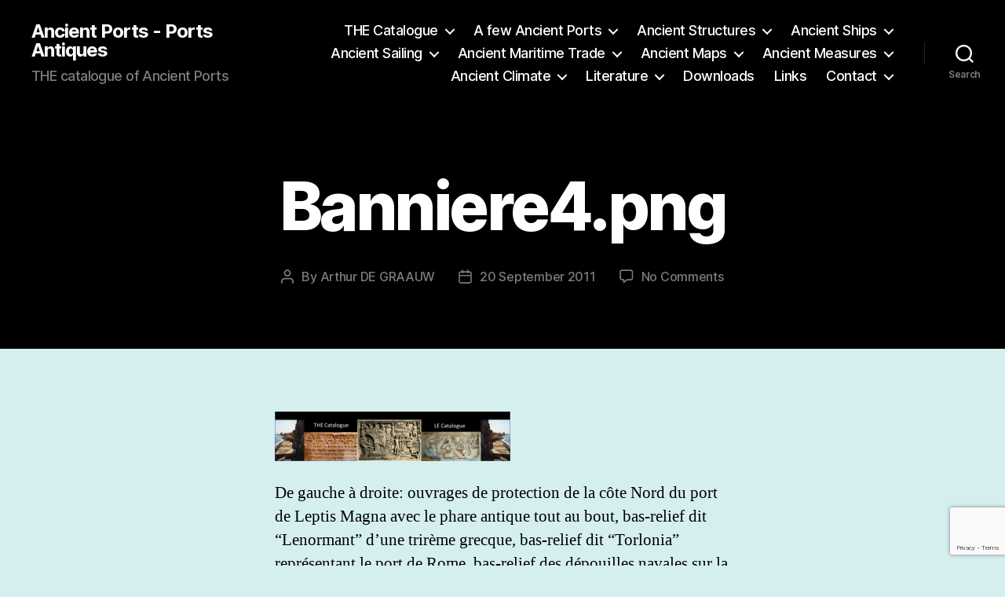

--- FILE ---
content_type: text/html; charset=UTF-8
request_url: https://www.ancientportsantiques.com/home/banniere4-png/
body_size: 24392
content:
<!DOCTYPE html>

<html class="no-js" dir="ltr" lang="en-GB" prefix="og: https://ogp.me/ns#">

	<head>

		<meta charset="UTF-8">
		<meta name="viewport" content="width=device-width, initial-scale=1.0">

		<link rel="profile" href="https://gmpg.org/xfn/11">

		<title>Banniere4.png | Ancient Ports - Ports Antiques</title>

		<!-- All in One SEO 4.9.3 - aioseo.com -->
	<meta name="description" content="De gauche à droite: ouvrages de protection de la côte Nord du port de Leptis Magna avec le phare antique tout au bout, bas-relief dit “Lenormant” d’une trirème grecque, bas-relief dit “Torlonia” représentant le port de Rome, bas-relief des dépouilles navales sur la face NE de l’arc de triomphe d’Orange et enfin le miroir de la première image." />
	<meta name="robots" content="max-image-preview:large" />
	<link rel="canonical" href="https://www.ancientportsantiques.com/home/banniere4-png/" />
	<meta name="generator" content="All in One SEO (AIOSEO) 4.9.3" />
		<meta property="og:locale" content="en_GB" />
		<meta property="og:site_name" content="Ancient Ports - Ports Antiques | THE catalogue of Ancient Ports" />
		<meta property="og:type" content="article" />
		<meta property="og:title" content="Banniere4.png | Ancient Ports - Ports Antiques" />
		<meta property="og:url" content="https://www.ancientportsantiques.com/home/banniere4-png/" />
		<meta property="article:published_time" content="2011-09-20T21:19:00+00:00" />
		<meta property="article:modified_time" content="2019-06-04T11:33:25+00:00" />
		<meta name="twitter:card" content="summary" />
		<meta name="twitter:title" content="Banniere4.png | Ancient Ports - Ports Antiques" />
		<script type="application/ld+json" class="aioseo-schema">
			{"@context":"https:\/\/schema.org","@graph":[{"@type":"BreadcrumbList","@id":"https:\/\/www.ancientportsantiques.com\/home\/banniere4-png\/#breadcrumblist","itemListElement":[{"@type":"ListItem","@id":"https:\/\/www.ancientportsantiques.com#listItem","position":1,"name":"Home","item":"https:\/\/www.ancientportsantiques.com","nextItem":{"@type":"ListItem","@id":"https:\/\/www.ancientportsantiques.com\/home\/banniere4-png\/#listItem","name":"Banniere4.png"}},{"@type":"ListItem","@id":"https:\/\/www.ancientportsantiques.com\/home\/banniere4-png\/#listItem","position":2,"name":"Banniere4.png","previousItem":{"@type":"ListItem","@id":"https:\/\/www.ancientportsantiques.com#listItem","name":"Home"}}]},{"@type":"ItemPage","@id":"https:\/\/www.ancientportsantiques.com\/home\/banniere4-png\/#itempage","url":"https:\/\/www.ancientportsantiques.com\/home\/banniere4-png\/","name":"Banniere4.png | Ancient Ports - Ports Antiques","description":"De gauche \u00e0 droite: ouvrages de protection de la c\u00f4te Nord du port de Leptis Magna avec le phare antique tout au bout, bas-relief dit \u201cLenormant\u201d d\u2019une trir\u00e8me grecque, bas-relief dit \u201cTorlonia\u201d repr\u00e9sentant le port de Rome, bas-relief des d\u00e9pouilles navales sur la face NE de l\u2019arc de triomphe d\u2019Orange et enfin le miroir de la premi\u00e8re image.","inLanguage":"en-GB","isPartOf":{"@id":"https:\/\/www.ancientportsantiques.com\/#website"},"breadcrumb":{"@id":"https:\/\/www.ancientportsantiques.com\/home\/banniere4-png\/#breadcrumblist"},"author":{"@id":"https:\/\/www.ancientportsantiques.com\/author\/adg\/#author"},"creator":{"@id":"https:\/\/www.ancientportsantiques.com\/author\/adg\/#author"},"datePublished":"2011-09-20T23:19:00+02:00","dateModified":"2019-06-04T12:33:25+02:00"},{"@type":"Person","@id":"https:\/\/www.ancientportsantiques.com\/#person","name":"Arthur DE GRAAUW","image":{"@type":"ImageObject","@id":"https:\/\/www.ancientportsantiques.com\/home\/banniere4-png\/#personImage","url":"https:\/\/secure.gravatar.com\/avatar\/697bd5408483ca58a00406804a10e78bf54431cb6cc189ccc40eb3bd8d7027f0?s=96&d=mm&r=g","width":96,"height":96,"caption":"Arthur DE GRAAUW"}},{"@type":"Person","@id":"https:\/\/www.ancientportsantiques.com\/author\/adg\/#author","url":"https:\/\/www.ancientportsantiques.com\/author\/adg\/","name":"Arthur DE GRAAUW","image":{"@type":"ImageObject","@id":"https:\/\/www.ancientportsantiques.com\/home\/banniere4-png\/#authorImage","url":"https:\/\/secure.gravatar.com\/avatar\/697bd5408483ca58a00406804a10e78bf54431cb6cc189ccc40eb3bd8d7027f0?s=96&d=mm&r=g","width":96,"height":96,"caption":"Arthur DE GRAAUW"}},{"@type":"WebSite","@id":"https:\/\/www.ancientportsantiques.com\/#website","url":"https:\/\/www.ancientportsantiques.com\/","name":"Ancient Ports - Ports Antiques","description":"THE catalogue of Ancient Ports","inLanguage":"en-GB","publisher":{"@id":"https:\/\/www.ancientportsantiques.com\/#person"}}]}
		</script>
		<!-- All in One SEO -->

<link rel="alternate" type="application/rss+xml" title="Ancient Ports - Ports Antiques &raquo; Feed" href="https://www.ancientportsantiques.com/feed/" />
<link rel="alternate" type="application/rss+xml" title="Ancient Ports - Ports Antiques &raquo; Comments Feed" href="https://www.ancientportsantiques.com/comments/feed/" />
<link rel="alternate" type="application/rss+xml" title="Ancient Ports - Ports Antiques &raquo; Banniere4.png Comments Feed" href="https://www.ancientportsantiques.com/home/banniere4-png/feed/" />
<link rel="alternate" title="oEmbed (JSON)" type="application/json+oembed" href="https://www.ancientportsantiques.com/wp-json/oembed/1.0/embed?url=https%3A%2F%2Fwww.ancientportsantiques.com%2Fhome%2Fbanniere4-png%2F" />
<link rel="alternate" title="oEmbed (XML)" type="text/xml+oembed" href="https://www.ancientportsantiques.com/wp-json/oembed/1.0/embed?url=https%3A%2F%2Fwww.ancientportsantiques.com%2Fhome%2Fbanniere4-png%2F&#038;format=xml" />
<style id='wp-img-auto-sizes-contain-inline-css'>
img:is([sizes=auto i],[sizes^="auto," i]){contain-intrinsic-size:3000px 1500px}
/*# sourceURL=wp-img-auto-sizes-contain-inline-css */
</style>
<style id='wp-emoji-styles-inline-css'>

	img.wp-smiley, img.emoji {
		display: inline !important;
		border: none !important;
		box-shadow: none !important;
		height: 1em !important;
		width: 1em !important;
		margin: 0 0.07em !important;
		vertical-align: -0.1em !important;
		background: none !important;
		padding: 0 !important;
	}
/*# sourceURL=wp-emoji-styles-inline-css */
</style>
<style id='wp-block-library-inline-css'>
:root{--wp-block-synced-color:#7a00df;--wp-block-synced-color--rgb:122,0,223;--wp-bound-block-color:var(--wp-block-synced-color);--wp-editor-canvas-background:#ddd;--wp-admin-theme-color:#007cba;--wp-admin-theme-color--rgb:0,124,186;--wp-admin-theme-color-darker-10:#006ba1;--wp-admin-theme-color-darker-10--rgb:0,107,160.5;--wp-admin-theme-color-darker-20:#005a87;--wp-admin-theme-color-darker-20--rgb:0,90,135;--wp-admin-border-width-focus:2px}@media (min-resolution:192dpi){:root{--wp-admin-border-width-focus:1.5px}}.wp-element-button{cursor:pointer}:root .has-very-light-gray-background-color{background-color:#eee}:root .has-very-dark-gray-background-color{background-color:#313131}:root .has-very-light-gray-color{color:#eee}:root .has-very-dark-gray-color{color:#313131}:root .has-vivid-green-cyan-to-vivid-cyan-blue-gradient-background{background:linear-gradient(135deg,#00d084,#0693e3)}:root .has-purple-crush-gradient-background{background:linear-gradient(135deg,#34e2e4,#4721fb 50%,#ab1dfe)}:root .has-hazy-dawn-gradient-background{background:linear-gradient(135deg,#faaca8,#dad0ec)}:root .has-subdued-olive-gradient-background{background:linear-gradient(135deg,#fafae1,#67a671)}:root .has-atomic-cream-gradient-background{background:linear-gradient(135deg,#fdd79a,#004a59)}:root .has-nightshade-gradient-background{background:linear-gradient(135deg,#330968,#31cdcf)}:root .has-midnight-gradient-background{background:linear-gradient(135deg,#020381,#2874fc)}:root{--wp--preset--font-size--normal:16px;--wp--preset--font-size--huge:42px}.has-regular-font-size{font-size:1em}.has-larger-font-size{font-size:2.625em}.has-normal-font-size{font-size:var(--wp--preset--font-size--normal)}.has-huge-font-size{font-size:var(--wp--preset--font-size--huge)}.has-text-align-center{text-align:center}.has-text-align-left{text-align:left}.has-text-align-right{text-align:right}.has-fit-text{white-space:nowrap!important}#end-resizable-editor-section{display:none}.aligncenter{clear:both}.items-justified-left{justify-content:flex-start}.items-justified-center{justify-content:center}.items-justified-right{justify-content:flex-end}.items-justified-space-between{justify-content:space-between}.screen-reader-text{border:0;clip-path:inset(50%);height:1px;margin:-1px;overflow:hidden;padding:0;position:absolute;width:1px;word-wrap:normal!important}.screen-reader-text:focus{background-color:#ddd;clip-path:none;color:#444;display:block;font-size:1em;height:auto;left:5px;line-height:normal;padding:15px 23px 14px;text-decoration:none;top:5px;width:auto;z-index:100000}html :where(.has-border-color){border-style:solid}html :where([style*=border-top-color]){border-top-style:solid}html :where([style*=border-right-color]){border-right-style:solid}html :where([style*=border-bottom-color]){border-bottom-style:solid}html :where([style*=border-left-color]){border-left-style:solid}html :where([style*=border-width]){border-style:solid}html :where([style*=border-top-width]){border-top-style:solid}html :where([style*=border-right-width]){border-right-style:solid}html :where([style*=border-bottom-width]){border-bottom-style:solid}html :where([style*=border-left-width]){border-left-style:solid}html :where(img[class*=wp-image-]){height:auto;max-width:100%}:where(figure){margin:0 0 1em}html :where(.is-position-sticky){--wp-admin--admin-bar--position-offset:var(--wp-admin--admin-bar--height,0px)}@media screen and (max-width:600px){html :where(.is-position-sticky){--wp-admin--admin-bar--position-offset:0px}}

/*# sourceURL=wp-block-library-inline-css */
</style><style id='wp-block-heading-inline-css'>
h1:where(.wp-block-heading).has-background,h2:where(.wp-block-heading).has-background,h3:where(.wp-block-heading).has-background,h4:where(.wp-block-heading).has-background,h5:where(.wp-block-heading).has-background,h6:where(.wp-block-heading).has-background{padding:1.25em 2.375em}h1.has-text-align-left[style*=writing-mode]:where([style*=vertical-lr]),h1.has-text-align-right[style*=writing-mode]:where([style*=vertical-rl]),h2.has-text-align-left[style*=writing-mode]:where([style*=vertical-lr]),h2.has-text-align-right[style*=writing-mode]:where([style*=vertical-rl]),h3.has-text-align-left[style*=writing-mode]:where([style*=vertical-lr]),h3.has-text-align-right[style*=writing-mode]:where([style*=vertical-rl]),h4.has-text-align-left[style*=writing-mode]:where([style*=vertical-lr]),h4.has-text-align-right[style*=writing-mode]:where([style*=vertical-rl]),h5.has-text-align-left[style*=writing-mode]:where([style*=vertical-lr]),h5.has-text-align-right[style*=writing-mode]:where([style*=vertical-rl]),h6.has-text-align-left[style*=writing-mode]:where([style*=vertical-lr]),h6.has-text-align-right[style*=writing-mode]:where([style*=vertical-rl]){rotate:180deg}
/*# sourceURL=https://www.ancientportsantiques.com/wp-includes/blocks/heading/style.min.css */
</style>
<style id='wp-block-image-inline-css'>
.wp-block-image>a,.wp-block-image>figure>a{display:inline-block}.wp-block-image img{box-sizing:border-box;height:auto;max-width:100%;vertical-align:bottom}@media not (prefers-reduced-motion){.wp-block-image img.hide{visibility:hidden}.wp-block-image img.show{animation:show-content-image .4s}}.wp-block-image[style*=border-radius] img,.wp-block-image[style*=border-radius]>a{border-radius:inherit}.wp-block-image.has-custom-border img{box-sizing:border-box}.wp-block-image.aligncenter{text-align:center}.wp-block-image.alignfull>a,.wp-block-image.alignwide>a{width:100%}.wp-block-image.alignfull img,.wp-block-image.alignwide img{height:auto;width:100%}.wp-block-image .aligncenter,.wp-block-image .alignleft,.wp-block-image .alignright,.wp-block-image.aligncenter,.wp-block-image.alignleft,.wp-block-image.alignright{display:table}.wp-block-image .aligncenter>figcaption,.wp-block-image .alignleft>figcaption,.wp-block-image .alignright>figcaption,.wp-block-image.aligncenter>figcaption,.wp-block-image.alignleft>figcaption,.wp-block-image.alignright>figcaption{caption-side:bottom;display:table-caption}.wp-block-image .alignleft{float:left;margin:.5em 1em .5em 0}.wp-block-image .alignright{float:right;margin:.5em 0 .5em 1em}.wp-block-image .aligncenter{margin-left:auto;margin-right:auto}.wp-block-image :where(figcaption){margin-bottom:1em;margin-top:.5em}.wp-block-image.is-style-circle-mask img{border-radius:9999px}@supports ((-webkit-mask-image:none) or (mask-image:none)) or (-webkit-mask-image:none){.wp-block-image.is-style-circle-mask img{border-radius:0;-webkit-mask-image:url('data:image/svg+xml;utf8,<svg viewBox="0 0 100 100" xmlns="http://www.w3.org/2000/svg"><circle cx="50" cy="50" r="50"/></svg>');mask-image:url('data:image/svg+xml;utf8,<svg viewBox="0 0 100 100" xmlns="http://www.w3.org/2000/svg"><circle cx="50" cy="50" r="50"/></svg>');mask-mode:alpha;-webkit-mask-position:center;mask-position:center;-webkit-mask-repeat:no-repeat;mask-repeat:no-repeat;-webkit-mask-size:contain;mask-size:contain}}:root :where(.wp-block-image.is-style-rounded img,.wp-block-image .is-style-rounded img){border-radius:9999px}.wp-block-image figure{margin:0}.wp-lightbox-container{display:flex;flex-direction:column;position:relative}.wp-lightbox-container img{cursor:zoom-in}.wp-lightbox-container img:hover+button{opacity:1}.wp-lightbox-container button{align-items:center;backdrop-filter:blur(16px) saturate(180%);background-color:#5a5a5a40;border:none;border-radius:4px;cursor:zoom-in;display:flex;height:20px;justify-content:center;opacity:0;padding:0;position:absolute;right:16px;text-align:center;top:16px;width:20px;z-index:100}@media not (prefers-reduced-motion){.wp-lightbox-container button{transition:opacity .2s ease}}.wp-lightbox-container button:focus-visible{outline:3px auto #5a5a5a40;outline:3px auto -webkit-focus-ring-color;outline-offset:3px}.wp-lightbox-container button:hover{cursor:pointer;opacity:1}.wp-lightbox-container button:focus{opacity:1}.wp-lightbox-container button:focus,.wp-lightbox-container button:hover,.wp-lightbox-container button:not(:hover):not(:active):not(.has-background){background-color:#5a5a5a40;border:none}.wp-lightbox-overlay{box-sizing:border-box;cursor:zoom-out;height:100vh;left:0;overflow:hidden;position:fixed;top:0;visibility:hidden;width:100%;z-index:100000}.wp-lightbox-overlay .close-button{align-items:center;cursor:pointer;display:flex;justify-content:center;min-height:40px;min-width:40px;padding:0;position:absolute;right:calc(env(safe-area-inset-right) + 16px);top:calc(env(safe-area-inset-top) + 16px);z-index:5000000}.wp-lightbox-overlay .close-button:focus,.wp-lightbox-overlay .close-button:hover,.wp-lightbox-overlay .close-button:not(:hover):not(:active):not(.has-background){background:none;border:none}.wp-lightbox-overlay .lightbox-image-container{height:var(--wp--lightbox-container-height);left:50%;overflow:hidden;position:absolute;top:50%;transform:translate(-50%,-50%);transform-origin:top left;width:var(--wp--lightbox-container-width);z-index:9999999999}.wp-lightbox-overlay .wp-block-image{align-items:center;box-sizing:border-box;display:flex;height:100%;justify-content:center;margin:0;position:relative;transform-origin:0 0;width:100%;z-index:3000000}.wp-lightbox-overlay .wp-block-image img{height:var(--wp--lightbox-image-height);min-height:var(--wp--lightbox-image-height);min-width:var(--wp--lightbox-image-width);width:var(--wp--lightbox-image-width)}.wp-lightbox-overlay .wp-block-image figcaption{display:none}.wp-lightbox-overlay button{background:none;border:none}.wp-lightbox-overlay .scrim{background-color:#fff;height:100%;opacity:.9;position:absolute;width:100%;z-index:2000000}.wp-lightbox-overlay.active{visibility:visible}@media not (prefers-reduced-motion){.wp-lightbox-overlay.active{animation:turn-on-visibility .25s both}.wp-lightbox-overlay.active img{animation:turn-on-visibility .35s both}.wp-lightbox-overlay.show-closing-animation:not(.active){animation:turn-off-visibility .35s both}.wp-lightbox-overlay.show-closing-animation:not(.active) img{animation:turn-off-visibility .25s both}.wp-lightbox-overlay.zoom.active{animation:none;opacity:1;visibility:visible}.wp-lightbox-overlay.zoom.active .lightbox-image-container{animation:lightbox-zoom-in .4s}.wp-lightbox-overlay.zoom.active .lightbox-image-container img{animation:none}.wp-lightbox-overlay.zoom.active .scrim{animation:turn-on-visibility .4s forwards}.wp-lightbox-overlay.zoom.show-closing-animation:not(.active){animation:none}.wp-lightbox-overlay.zoom.show-closing-animation:not(.active) .lightbox-image-container{animation:lightbox-zoom-out .4s}.wp-lightbox-overlay.zoom.show-closing-animation:not(.active) .lightbox-image-container img{animation:none}.wp-lightbox-overlay.zoom.show-closing-animation:not(.active) .scrim{animation:turn-off-visibility .4s forwards}}@keyframes show-content-image{0%{visibility:hidden}99%{visibility:hidden}to{visibility:visible}}@keyframes turn-on-visibility{0%{opacity:0}to{opacity:1}}@keyframes turn-off-visibility{0%{opacity:1;visibility:visible}99%{opacity:0;visibility:visible}to{opacity:0;visibility:hidden}}@keyframes lightbox-zoom-in{0%{transform:translate(calc((-100vw + var(--wp--lightbox-scrollbar-width))/2 + var(--wp--lightbox-initial-left-position)),calc(-50vh + var(--wp--lightbox-initial-top-position))) scale(var(--wp--lightbox-scale))}to{transform:translate(-50%,-50%) scale(1)}}@keyframes lightbox-zoom-out{0%{transform:translate(-50%,-50%) scale(1);visibility:visible}99%{visibility:visible}to{transform:translate(calc((-100vw + var(--wp--lightbox-scrollbar-width))/2 + var(--wp--lightbox-initial-left-position)),calc(-50vh + var(--wp--lightbox-initial-top-position))) scale(var(--wp--lightbox-scale));visibility:hidden}}
/*# sourceURL=https://www.ancientportsantiques.com/wp-includes/blocks/image/style.min.css */
</style>
<style id='wp-block-paragraph-inline-css'>
.is-small-text{font-size:.875em}.is-regular-text{font-size:1em}.is-large-text{font-size:2.25em}.is-larger-text{font-size:3em}.has-drop-cap:not(:focus):first-letter{float:left;font-size:8.4em;font-style:normal;font-weight:100;line-height:.68;margin:.05em .1em 0 0;text-transform:uppercase}body.rtl .has-drop-cap:not(:focus):first-letter{float:none;margin-left:.1em}p.has-drop-cap.has-background{overflow:hidden}:root :where(p.has-background){padding:1.25em 2.375em}:where(p.has-text-color:not(.has-link-color)) a{color:inherit}p.has-text-align-left[style*="writing-mode:vertical-lr"],p.has-text-align-right[style*="writing-mode:vertical-rl"]{rotate:180deg}
/*# sourceURL=https://www.ancientportsantiques.com/wp-includes/blocks/paragraph/style.min.css */
</style>
<style id='global-styles-inline-css'>
:root{--wp--preset--aspect-ratio--square: 1;--wp--preset--aspect-ratio--4-3: 4/3;--wp--preset--aspect-ratio--3-4: 3/4;--wp--preset--aspect-ratio--3-2: 3/2;--wp--preset--aspect-ratio--2-3: 2/3;--wp--preset--aspect-ratio--16-9: 16/9;--wp--preset--aspect-ratio--9-16: 9/16;--wp--preset--color--black: #000000;--wp--preset--color--cyan-bluish-gray: #abb8c3;--wp--preset--color--white: #ffffff;--wp--preset--color--pale-pink: #f78da7;--wp--preset--color--vivid-red: #cf2e2e;--wp--preset--color--luminous-vivid-orange: #ff6900;--wp--preset--color--luminous-vivid-amber: #fcb900;--wp--preset--color--light-green-cyan: #7bdcb5;--wp--preset--color--vivid-green-cyan: #00d084;--wp--preset--color--pale-cyan-blue: #8ed1fc;--wp--preset--color--vivid-cyan-blue: #0693e3;--wp--preset--color--vivid-purple: #9b51e0;--wp--preset--color--accent: #1670a0;--wp--preset--color--primary: #000000;--wp--preset--color--secondary: #3d6060;--wp--preset--color--subtle-background: #a1d2d2;--wp--preset--color--background: #d5efef;--wp--preset--gradient--vivid-cyan-blue-to-vivid-purple: linear-gradient(135deg,rgb(6,147,227) 0%,rgb(155,81,224) 100%);--wp--preset--gradient--light-green-cyan-to-vivid-green-cyan: linear-gradient(135deg,rgb(122,220,180) 0%,rgb(0,208,130) 100%);--wp--preset--gradient--luminous-vivid-amber-to-luminous-vivid-orange: linear-gradient(135deg,rgb(252,185,0) 0%,rgb(255,105,0) 100%);--wp--preset--gradient--luminous-vivid-orange-to-vivid-red: linear-gradient(135deg,rgb(255,105,0) 0%,rgb(207,46,46) 100%);--wp--preset--gradient--very-light-gray-to-cyan-bluish-gray: linear-gradient(135deg,rgb(238,238,238) 0%,rgb(169,184,195) 100%);--wp--preset--gradient--cool-to-warm-spectrum: linear-gradient(135deg,rgb(74,234,220) 0%,rgb(151,120,209) 20%,rgb(207,42,186) 40%,rgb(238,44,130) 60%,rgb(251,105,98) 80%,rgb(254,248,76) 100%);--wp--preset--gradient--blush-light-purple: linear-gradient(135deg,rgb(255,206,236) 0%,rgb(152,150,240) 100%);--wp--preset--gradient--blush-bordeaux: linear-gradient(135deg,rgb(254,205,165) 0%,rgb(254,45,45) 50%,rgb(107,0,62) 100%);--wp--preset--gradient--luminous-dusk: linear-gradient(135deg,rgb(255,203,112) 0%,rgb(199,81,192) 50%,rgb(65,88,208) 100%);--wp--preset--gradient--pale-ocean: linear-gradient(135deg,rgb(255,245,203) 0%,rgb(182,227,212) 50%,rgb(51,167,181) 100%);--wp--preset--gradient--electric-grass: linear-gradient(135deg,rgb(202,248,128) 0%,rgb(113,206,126) 100%);--wp--preset--gradient--midnight: linear-gradient(135deg,rgb(2,3,129) 0%,rgb(40,116,252) 100%);--wp--preset--font-size--small: 18px;--wp--preset--font-size--medium: 20px;--wp--preset--font-size--large: 26.25px;--wp--preset--font-size--x-large: 42px;--wp--preset--font-size--normal: 21px;--wp--preset--font-size--larger: 32px;--wp--preset--spacing--20: 0.44rem;--wp--preset--spacing--30: 0.67rem;--wp--preset--spacing--40: 1rem;--wp--preset--spacing--50: 1.5rem;--wp--preset--spacing--60: 2.25rem;--wp--preset--spacing--70: 3.38rem;--wp--preset--spacing--80: 5.06rem;--wp--preset--shadow--natural: 6px 6px 9px rgba(0, 0, 0, 0.2);--wp--preset--shadow--deep: 12px 12px 50px rgba(0, 0, 0, 0.4);--wp--preset--shadow--sharp: 6px 6px 0px rgba(0, 0, 0, 0.2);--wp--preset--shadow--outlined: 6px 6px 0px -3px rgb(255, 255, 255), 6px 6px rgb(0, 0, 0);--wp--preset--shadow--crisp: 6px 6px 0px rgb(0, 0, 0);}:where(.is-layout-flex){gap: 0.5em;}:where(.is-layout-grid){gap: 0.5em;}body .is-layout-flex{display: flex;}.is-layout-flex{flex-wrap: wrap;align-items: center;}.is-layout-flex > :is(*, div){margin: 0;}body .is-layout-grid{display: grid;}.is-layout-grid > :is(*, div){margin: 0;}:where(.wp-block-columns.is-layout-flex){gap: 2em;}:where(.wp-block-columns.is-layout-grid){gap: 2em;}:where(.wp-block-post-template.is-layout-flex){gap: 1.25em;}:where(.wp-block-post-template.is-layout-grid){gap: 1.25em;}.has-black-color{color: var(--wp--preset--color--black) !important;}.has-cyan-bluish-gray-color{color: var(--wp--preset--color--cyan-bluish-gray) !important;}.has-white-color{color: var(--wp--preset--color--white) !important;}.has-pale-pink-color{color: var(--wp--preset--color--pale-pink) !important;}.has-vivid-red-color{color: var(--wp--preset--color--vivid-red) !important;}.has-luminous-vivid-orange-color{color: var(--wp--preset--color--luminous-vivid-orange) !important;}.has-luminous-vivid-amber-color{color: var(--wp--preset--color--luminous-vivid-amber) !important;}.has-light-green-cyan-color{color: var(--wp--preset--color--light-green-cyan) !important;}.has-vivid-green-cyan-color{color: var(--wp--preset--color--vivid-green-cyan) !important;}.has-pale-cyan-blue-color{color: var(--wp--preset--color--pale-cyan-blue) !important;}.has-vivid-cyan-blue-color{color: var(--wp--preset--color--vivid-cyan-blue) !important;}.has-vivid-purple-color{color: var(--wp--preset--color--vivid-purple) !important;}.has-black-background-color{background-color: var(--wp--preset--color--black) !important;}.has-cyan-bluish-gray-background-color{background-color: var(--wp--preset--color--cyan-bluish-gray) !important;}.has-white-background-color{background-color: var(--wp--preset--color--white) !important;}.has-pale-pink-background-color{background-color: var(--wp--preset--color--pale-pink) !important;}.has-vivid-red-background-color{background-color: var(--wp--preset--color--vivid-red) !important;}.has-luminous-vivid-orange-background-color{background-color: var(--wp--preset--color--luminous-vivid-orange) !important;}.has-luminous-vivid-amber-background-color{background-color: var(--wp--preset--color--luminous-vivid-amber) !important;}.has-light-green-cyan-background-color{background-color: var(--wp--preset--color--light-green-cyan) !important;}.has-vivid-green-cyan-background-color{background-color: var(--wp--preset--color--vivid-green-cyan) !important;}.has-pale-cyan-blue-background-color{background-color: var(--wp--preset--color--pale-cyan-blue) !important;}.has-vivid-cyan-blue-background-color{background-color: var(--wp--preset--color--vivid-cyan-blue) !important;}.has-vivid-purple-background-color{background-color: var(--wp--preset--color--vivid-purple) !important;}.has-black-border-color{border-color: var(--wp--preset--color--black) !important;}.has-cyan-bluish-gray-border-color{border-color: var(--wp--preset--color--cyan-bluish-gray) !important;}.has-white-border-color{border-color: var(--wp--preset--color--white) !important;}.has-pale-pink-border-color{border-color: var(--wp--preset--color--pale-pink) !important;}.has-vivid-red-border-color{border-color: var(--wp--preset--color--vivid-red) !important;}.has-luminous-vivid-orange-border-color{border-color: var(--wp--preset--color--luminous-vivid-orange) !important;}.has-luminous-vivid-amber-border-color{border-color: var(--wp--preset--color--luminous-vivid-amber) !important;}.has-light-green-cyan-border-color{border-color: var(--wp--preset--color--light-green-cyan) !important;}.has-vivid-green-cyan-border-color{border-color: var(--wp--preset--color--vivid-green-cyan) !important;}.has-pale-cyan-blue-border-color{border-color: var(--wp--preset--color--pale-cyan-blue) !important;}.has-vivid-cyan-blue-border-color{border-color: var(--wp--preset--color--vivid-cyan-blue) !important;}.has-vivid-purple-border-color{border-color: var(--wp--preset--color--vivid-purple) !important;}.has-vivid-cyan-blue-to-vivid-purple-gradient-background{background: var(--wp--preset--gradient--vivid-cyan-blue-to-vivid-purple) !important;}.has-light-green-cyan-to-vivid-green-cyan-gradient-background{background: var(--wp--preset--gradient--light-green-cyan-to-vivid-green-cyan) !important;}.has-luminous-vivid-amber-to-luminous-vivid-orange-gradient-background{background: var(--wp--preset--gradient--luminous-vivid-amber-to-luminous-vivid-orange) !important;}.has-luminous-vivid-orange-to-vivid-red-gradient-background{background: var(--wp--preset--gradient--luminous-vivid-orange-to-vivid-red) !important;}.has-very-light-gray-to-cyan-bluish-gray-gradient-background{background: var(--wp--preset--gradient--very-light-gray-to-cyan-bluish-gray) !important;}.has-cool-to-warm-spectrum-gradient-background{background: var(--wp--preset--gradient--cool-to-warm-spectrum) !important;}.has-blush-light-purple-gradient-background{background: var(--wp--preset--gradient--blush-light-purple) !important;}.has-blush-bordeaux-gradient-background{background: var(--wp--preset--gradient--blush-bordeaux) !important;}.has-luminous-dusk-gradient-background{background: var(--wp--preset--gradient--luminous-dusk) !important;}.has-pale-ocean-gradient-background{background: var(--wp--preset--gradient--pale-ocean) !important;}.has-electric-grass-gradient-background{background: var(--wp--preset--gradient--electric-grass) !important;}.has-midnight-gradient-background{background: var(--wp--preset--gradient--midnight) !important;}.has-small-font-size{font-size: var(--wp--preset--font-size--small) !important;}.has-medium-font-size{font-size: var(--wp--preset--font-size--medium) !important;}.has-large-font-size{font-size: var(--wp--preset--font-size--large) !important;}.has-x-large-font-size{font-size: var(--wp--preset--font-size--x-large) !important;}
/*# sourceURL=global-styles-inline-css */
</style>

<style id='classic-theme-styles-inline-css'>
/*! This file is auto-generated */
.wp-block-button__link{color:#fff;background-color:#32373c;border-radius:9999px;box-shadow:none;text-decoration:none;padding:calc(.667em + 2px) calc(1.333em + 2px);font-size:1.125em}.wp-block-file__button{background:#32373c;color:#fff;text-decoration:none}
/*# sourceURL=/wp-includes/css/classic-themes.min.css */
</style>
<link rel='stylesheet' id='contact-form-7-css' href='https://www.ancientportsantiques.com/wp-content/plugins/contact-form-7/includes/css/styles.css?ver=6.1.4' media='all' />
<link rel='stylesheet' id='osm-map-css-css' href='https://www.ancientportsantiques.com/wp-content/plugins/osm/css/osm_map.css?ver=6.9' media='all' />
<link rel='stylesheet' id='osm-ol3-css-css' href='https://www.ancientportsantiques.com/wp-content/plugins/osm/js/OL/10.4.0/ol.css?ver=6.9' media='all' />
<link rel='stylesheet' id='osm-ol3-ext-css-css' href='https://www.ancientportsantiques.com/wp-content/plugins/osm/css/osm_map_v3.css?ver=6.9' media='all' />
<link rel='stylesheet' id='twentytwenty-style-css' href='https://www.ancientportsantiques.com/wp-content/themes/twentytwenty/style.css?ver=3.0' media='all' />
<style id='twentytwenty-style-inline-css'>
.color-accent,.color-accent-hover:hover,.color-accent-hover:focus,:root .has-accent-color,.has-drop-cap:not(:focus):first-letter,.wp-block-button.is-style-outline,a { color: #1670a0; }blockquote,.border-color-accent,.border-color-accent-hover:hover,.border-color-accent-hover:focus { border-color: #1670a0; }button,.button,.faux-button,.wp-block-button__link,.wp-block-file .wp-block-file__button,input[type="button"],input[type="reset"],input[type="submit"],.bg-accent,.bg-accent-hover:hover,.bg-accent-hover:focus,:root .has-accent-background-color,.comment-reply-link { background-color: #1670a0; }.fill-children-accent,.fill-children-accent * { fill: #1670a0; }:root .has-background-color,button,.button,.faux-button,.wp-block-button__link,.wp-block-file__button,input[type="button"],input[type="reset"],input[type="submit"],.wp-block-button,.comment-reply-link,.has-background.has-primary-background-color:not(.has-text-color),.has-background.has-primary-background-color *:not(.has-text-color),.has-background.has-accent-background-color:not(.has-text-color),.has-background.has-accent-background-color *:not(.has-text-color) { color: #d5efef; }:root .has-background-background-color { background-color: #d5efef; }body,.entry-title a,:root .has-primary-color { color: #000000; }:root .has-primary-background-color { background-color: #000000; }cite,figcaption,.wp-caption-text,.post-meta,.entry-content .wp-block-archives li,.entry-content .wp-block-categories li,.entry-content .wp-block-latest-posts li,.wp-block-latest-comments__comment-date,.wp-block-latest-posts__post-date,.wp-block-embed figcaption,.wp-block-image figcaption,.wp-block-pullquote cite,.comment-metadata,.comment-respond .comment-notes,.comment-respond .logged-in-as,.pagination .dots,.entry-content hr:not(.has-background),hr.styled-separator,:root .has-secondary-color { color: #3d6060; }:root .has-secondary-background-color { background-color: #3d6060; }pre,fieldset,input,textarea,table,table *,hr { border-color: #a1d2d2; }caption,code,code,kbd,samp,.wp-block-table.is-style-stripes tbody tr:nth-child(odd),:root .has-subtle-background-background-color { background-color: #a1d2d2; }.wp-block-table.is-style-stripes { border-bottom-color: #a1d2d2; }.wp-block-latest-posts.is-grid li { border-top-color: #a1d2d2; }:root .has-subtle-background-color { color: #a1d2d2; }body:not(.overlay-header) .primary-menu > li > a,body:not(.overlay-header) .primary-menu > li > .icon,.modal-menu a,.footer-menu a, .footer-widgets a:where(:not(.wp-block-button__link)),#site-footer .wp-block-button.is-style-outline,.wp-block-pullquote:before,.singular:not(.overlay-header) .entry-header a,.archive-header a,.header-footer-group .color-accent,.header-footer-group .color-accent-hover:hover { color: #087bb9; }.social-icons a,#site-footer button:not(.toggle),#site-footer .button,#site-footer .faux-button,#site-footer .wp-block-button__link,#site-footer .wp-block-file__button,#site-footer input[type="button"],#site-footer input[type="reset"],#site-footer input[type="submit"] { background-color: #087bb9; }.social-icons a,body:not(.overlay-header) .primary-menu ul,.header-footer-group button,.header-footer-group .button,.header-footer-group .faux-button,.header-footer-group .wp-block-button:not(.is-style-outline) .wp-block-button__link,.header-footer-group .wp-block-file__button,.header-footer-group input[type="button"],.header-footer-group input[type="reset"],.header-footer-group input[type="submit"] { color: #000000; }#site-header,.footer-nav-widgets-wrapper,#site-footer,.menu-modal,.menu-modal-inner,.search-modal-inner,.archive-header,.singular .entry-header,.singular .featured-media:before,.wp-block-pullquote:before { background-color: #000000; }.header-footer-group,body:not(.overlay-header) #site-header .toggle,.menu-modal .toggle { color: #ffffff; }body:not(.overlay-header) .primary-menu ul { background-color: #ffffff; }body:not(.overlay-header) .primary-menu > li > ul:after { border-bottom-color: #ffffff; }body:not(.overlay-header) .primary-menu ul ul:after { border-left-color: #ffffff; }.site-description,body:not(.overlay-header) .toggle-inner .toggle-text,.widget .post-date,.widget .rss-date,.widget_archive li,.widget_categories li,.widget cite,.widget_pages li,.widget_meta li,.widget_nav_menu li,.powered-by-wordpress,.footer-credits .privacy-policy,.to-the-top,.singular .entry-header .post-meta,.singular:not(.overlay-header) .entry-header .post-meta a { color: #7c7c7c; }.header-footer-group pre,.header-footer-group fieldset,.header-footer-group input,.header-footer-group textarea,.header-footer-group table,.header-footer-group table *,.footer-nav-widgets-wrapper,#site-footer,.menu-modal nav *,.footer-widgets-outer-wrapper,.footer-top { border-color: #262626; }.header-footer-group table caption,body:not(.overlay-header) .header-inner .toggle-wrapper::before { background-color: #262626; }
/*# sourceURL=twentytwenty-style-inline-css */
</style>
<link rel='stylesheet' id='twentytwenty-fonts-css' href='https://www.ancientportsantiques.com/wp-content/themes/twentytwenty/assets/css/font-inter.css?ver=3.0' media='all' />
<link rel='stylesheet' id='twentytwenty-print-style-css' href='https://www.ancientportsantiques.com/wp-content/themes/twentytwenty/print.css?ver=3.0' media='print' />
<script src="https://www.ancientportsantiques.com/wp-includes/js/jquery/jquery.min.js?ver=3.7.1" id="jquery-core-js"></script>
<script src="https://www.ancientportsantiques.com/wp-includes/js/jquery/jquery-migrate.min.js?ver=3.4.1" id="jquery-migrate-js"></script>
<script src="https://www.ancientportsantiques.com/wp-content/plugins/osm/js/OL/2.13.1/OpenLayers.js?ver=6.9" id="osm-ol-library-js"></script>
<script src="https://www.ancientportsantiques.com/wp-content/plugins/osm/js/OSM/openlayers/OpenStreetMap.js?ver=6.9" id="osm-osm-library-js"></script>
<script src="https://www.ancientportsantiques.com/wp-content/plugins/osm/js/OSeaM/harbours.js?ver=6.9" id="osm-harbours-library-js"></script>
<script src="https://www.ancientportsantiques.com/wp-content/plugins/osm/js/OSeaM/map_utils.js?ver=6.9" id="osm-map-utils-library-js"></script>
<script src="https://www.ancientportsantiques.com/wp-content/plugins/osm/js/OSeaM/utilities.js?ver=6.9" id="osm-utilities-library-js"></script>
<script src="https://www.ancientportsantiques.com/wp-content/plugins/osm/js/osm-plugin-lib.js?ver=6.9" id="OsmScript-js"></script>
<script src="https://www.ancientportsantiques.com/wp-content/plugins/osm/js/polyfill/v2/polyfill.min.js?features=requestAnimationFrame%2CElement.prototype.classList%2CURL&amp;ver=6.9" id="osm-polyfill-js"></script>
<script src="https://www.ancientportsantiques.com/wp-content/plugins/osm/js/OL/10.4.0/ol.js?ver=6.9" id="osm-ol3-library-js"></script>
<script src="https://www.ancientportsantiques.com/wp-content/plugins/osm/js/osm-v3-plugin-lib.js?ver=6.9" id="osm-ol3-ext-library-js"></script>
<script src="https://www.ancientportsantiques.com/wp-content/plugins/osm/js/osm-metabox-events.js?ver=6.9" id="osm-ol3-metabox-events-js"></script>
<script src="https://www.ancientportsantiques.com/wp-content/plugins/osm/js/osm-startup-lib.js?ver=6.9" id="osm-map-startup-js"></script>
<script src="https://www.ancientportsantiques.com/wp-content/themes/twentytwenty/assets/js/index.js?ver=3.0" id="twentytwenty-js-js" defer data-wp-strategy="defer"></script>
<link rel="https://api.w.org/" href="https://www.ancientportsantiques.com/wp-json/" /><link rel="alternate" title="JSON" type="application/json" href="https://www.ancientportsantiques.com/wp-json/wp/v2/media/1028" /><link rel="EditURI" type="application/rsd+xml" title="RSD" href="https://www.ancientportsantiques.com/xmlrpc.php?rsd" />
<meta name="generator" content="WordPress 6.9" />
<link rel='shortlink' href='https://www.ancientportsantiques.com/?p=1028' />

		<!-- GA Google Analytics @ https://m0n.co/ga -->
		<script async src="https://www.googletagmanager.com/gtag/js?id=UA-77478424-1"></script>
		<script>
			window.dataLayer = window.dataLayer || [];
			function gtag(){dataLayer.push(arguments);}
			gtag('js', new Date());
			gtag('config', 'UA-77478424-1');
		</script>

	<script type="text/javascript"> 

/**  all layers have to be in this global array - in further process each map will have something like vectorM[map_ol3js_n][layer_n] */
var vectorM = [[]];


/** put translations from PHP/mo to JavaScript */
var translations = [];

/** global GET-Parameters */
var HTTP_GET_VARS = [];

</script><!-- OSM plugin V6.1.13: did not add geo meta tags. --> 
<script>
document.documentElement.className = document.documentElement.className.replace( 'no-js', 'js' );
//# sourceURL=twentytwenty_no_js_class
</script>
<style id="custom-background-css">
body.custom-background { background-color: #d5efef; }
</style>
	<link rel="icon" href="https://www.ancientportsantiques.com/wp-content/uploads/2011/07/Image1r-150x122.jpg" sizes="32x32" />
<link rel="icon" href="https://www.ancientportsantiques.com/wp-content/uploads/2011/07/Image1r.jpg" sizes="192x192" />
<link rel="apple-touch-icon" href="https://www.ancientportsantiques.com/wp-content/uploads/2011/07/Image1r.jpg" />
<meta name="msapplication-TileImage" content="https://www.ancientportsantiques.com/wp-content/uploads/2011/07/Image1r.jpg" />

	</head>

	<body class="attachment wp-singular attachment-template-default attachmentid-1028 attachment-png custom-background wp-embed-responsive wp-theme-twentytwenty singular enable-search-modal missing-post-thumbnail has-no-pagination showing-comments show-avatars footer-top-visible">

		<a class="skip-link screen-reader-text" href="#site-content">Skip to the content</a>
		<header id="site-header" class="header-footer-group">

			<div class="header-inner section-inner">

				<div class="header-titles-wrapper">

					
						<button class="toggle search-toggle mobile-search-toggle" data-toggle-target=".search-modal" data-toggle-body-class="showing-search-modal" data-set-focus=".search-modal .search-field" aria-expanded="false">
							<span class="toggle-inner">
								<span class="toggle-icon">
									<svg class="svg-icon" aria-hidden="true" role="img" focusable="false" xmlns="http://www.w3.org/2000/svg" width="23" height="23" viewBox="0 0 23 23"><path d="M38.710696,48.0601792 L43,52.3494831 L41.3494831,54 L37.0601792,49.710696 C35.2632422,51.1481185 32.9839107,52.0076499 30.5038249,52.0076499 C24.7027226,52.0076499 20,47.3049272 20,41.5038249 C20,35.7027226 24.7027226,31 30.5038249,31 C36.3049272,31 41.0076499,35.7027226 41.0076499,41.5038249 C41.0076499,43.9839107 40.1481185,46.2632422 38.710696,48.0601792 Z M36.3875844,47.1716785 C37.8030221,45.7026647 38.6734666,43.7048964 38.6734666,41.5038249 C38.6734666,36.9918565 35.0157934,33.3341833 30.5038249,33.3341833 C25.9918565,33.3341833 22.3341833,36.9918565 22.3341833,41.5038249 C22.3341833,46.0157934 25.9918565,49.6734666 30.5038249,49.6734666 C32.7048964,49.6734666 34.7026647,48.8030221 36.1716785,47.3875844 C36.2023931,47.347638 36.2360451,47.3092237 36.2726343,47.2726343 C36.3092237,47.2360451 36.347638,47.2023931 36.3875844,47.1716785 Z" transform="translate(-20 -31)" /></svg>								</span>
								<span class="toggle-text">Search</span>
							</span>
						</button><!-- .search-toggle -->

					
					<div class="header-titles">

						<div class="site-title faux-heading"><a href="https://www.ancientportsantiques.com/" rel="home nofollow noopener noreferrer" data-wpel-link="internal" target="_self">Ancient Ports - Ports Antiques</a></div><div class="site-description">THE catalogue of Ancient Ports</div><!-- .site-description -->
					</div><!-- .header-titles -->

					<button class="toggle nav-toggle mobile-nav-toggle" data-toggle-target=".menu-modal"  data-toggle-body-class="showing-menu-modal" aria-expanded="false" data-set-focus=".close-nav-toggle">
						<span class="toggle-inner">
							<span class="toggle-icon">
								<svg class="svg-icon" aria-hidden="true" role="img" focusable="false" xmlns="http://www.w3.org/2000/svg" width="26" height="7" viewBox="0 0 26 7"><path fill-rule="evenodd" d="M332.5,45 C330.567003,45 329,43.4329966 329,41.5 C329,39.5670034 330.567003,38 332.5,38 C334.432997,38 336,39.5670034 336,41.5 C336,43.4329966 334.432997,45 332.5,45 Z M342,45 C340.067003,45 338.5,43.4329966 338.5,41.5 C338.5,39.5670034 340.067003,38 342,38 C343.932997,38 345.5,39.5670034 345.5,41.5 C345.5,43.4329966 343.932997,45 342,45 Z M351.5,45 C349.567003,45 348,43.4329966 348,41.5 C348,39.5670034 349.567003,38 351.5,38 C353.432997,38 355,39.5670034 355,41.5 C355,43.4329966 353.432997,45 351.5,45 Z" transform="translate(-329 -38)" /></svg>							</span>
							<span class="toggle-text">Menu</span>
						</span>
					</button><!-- .nav-toggle -->

				</div><!-- .header-titles-wrapper -->

				<div class="header-navigation-wrapper">

					
							<nav class="primary-menu-wrapper" aria-label="Horizontal">

								<ul class="primary-menu reset-list-style">

								<li id="menu-item-401" class="menu-item menu-item-type-post_type menu-item-object-page menu-item-has-children menu-item-401"><a href="https://www.ancientportsantiques.com/the-catalogue/" data-wpel-link="internal" target="_self" rel="nofollow noopener noreferrer">THE Catalogue</a><span class="icon"></span>
<ul class="sub-menu">
	<li id="menu-item-119" class="menu-item menu-item-type-post_type menu-item-object-page menu-item-119"><a href="https://www.ancientportsantiques.com/the-catalogue/europe-north/" data-wpel-link="internal" target="_self" rel="nofollow noopener noreferrer">UK &#038; North Europe</a></li>
	<li id="menu-item-175" class="menu-item menu-item-type-post_type menu-item-object-page menu-item-175"><a href="https://www.ancientportsantiques.com/the-catalogue/spain-portugal/" data-wpel-link="internal" target="_self" rel="nofollow noopener noreferrer">Spain &#038; Portugal</a></li>
	<li id="menu-item-174" class="menu-item menu-item-type-post_type menu-item-object-page menu-item-174"><a href="https://www.ancientportsantiques.com/the-catalogue/france/" data-wpel-link="internal" target="_self" rel="nofollow noopener noreferrer">France</a></li>
	<li id="menu-item-172" class="menu-item menu-item-type-post_type menu-item-object-page menu-item-172"><a href="https://www.ancientportsantiques.com/the-catalogue/corsica-sardinia/" data-wpel-link="internal" target="_self" rel="nofollow noopener noreferrer">Corsica &#038; Sardinia</a></li>
	<li id="menu-item-173" class="menu-item menu-item-type-post_type menu-item-object-page menu-item-173"><a href="https://www.ancientportsantiques.com/the-catalogue/italy/" data-wpel-link="internal" target="_self" rel="nofollow noopener noreferrer">West Italy</a></li>
	<li id="menu-item-170" class="menu-item menu-item-type-post_type menu-item-object-page menu-item-170"><a href="https://www.ancientportsantiques.com/the-catalogue/sicily-malta-lampedusa/" data-wpel-link="internal" target="_self" rel="nofollow noopener noreferrer">Sicily-Malta-Lampedusa</a></li>
	<li id="menu-item-171" class="menu-item menu-item-type-post_type menu-item-object-page menu-item-171"><a href="https://www.ancientportsantiques.com/the-catalogue/adriatique/" data-wpel-link="internal" target="_self" rel="nofollow noopener noreferrer">Adriatic</a></li>
	<li id="menu-item-169" class="menu-item menu-item-type-post_type menu-item-object-page menu-item-169"><a href="https://www.ancientportsantiques.com/the-catalogue/greece-continental/" data-wpel-link="internal" target="_self" rel="nofollow noopener noreferrer">Greece Continental</a></li>
	<li id="menu-item-168" class="menu-item menu-item-type-post_type menu-item-object-page menu-item-168"><a href="https://www.ancientportsantiques.com/the-catalogue/greece-peloponnese/" data-wpel-link="internal" target="_self" rel="nofollow noopener noreferrer">Greece Peloponnese</a></li>
	<li id="menu-item-167" class="menu-item menu-item-type-post_type menu-item-object-page menu-item-167"><a href="https://www.ancientportsantiques.com/the-catalogue/greece-islands/" data-wpel-link="internal" target="_self" rel="nofollow noopener noreferrer">Greek islands</a></li>
	<li id="menu-item-165" class="menu-item menu-item-type-post_type menu-item-object-page menu-item-165"><a href="https://www.ancientportsantiques.com/the-catalogue/bosphorus-black-sea/" data-wpel-link="internal" target="_self" rel="nofollow noopener noreferrer">Bosphorus &#038; Black Sea</a></li>
	<li id="menu-item-166" class="menu-item menu-item-type-post_type menu-item-object-page menu-item-166"><a href="https://www.ancientportsantiques.com/the-catalogue/crete-cyprus/" data-wpel-link="internal" target="_self" rel="nofollow noopener noreferrer">Crete &#038; Cyprus</a></li>
	<li id="menu-item-164" class="menu-item menu-item-type-post_type menu-item-object-page menu-item-164"><a href="https://www.ancientportsantiques.com/the-catalogue/turkey/" data-wpel-link="internal" target="_self" rel="nofollow noopener noreferrer">Turkey</a></li>
	<li id="menu-item-163" class="menu-item menu-item-type-post_type menu-item-object-page menu-item-163"><a href="https://www.ancientportsantiques.com/the-catalogue/levant/" data-wpel-link="internal" target="_self" rel="nofollow noopener noreferrer">Levant</a></li>
	<li id="menu-item-6585" class="menu-item menu-item-type-post_type menu-item-object-page menu-item-6585"><a href="https://www.ancientportsantiques.com/the-catalogue/red-sea/" data-wpel-link="internal" target="_self" rel="nofollow noopener noreferrer">Red Sea</a></li>
	<li id="menu-item-6584" class="menu-item menu-item-type-post_type menu-item-object-page menu-item-6584"><a href="https://www.ancientportsantiques.com/the-catalogue/indian-ocean/" data-wpel-link="internal" target="_self" rel="nofollow noopener noreferrer">Indian Ocean &#038; Gulf</a></li>
	<li id="menu-item-404" class="menu-item menu-item-type-post_type menu-item-object-page menu-item-404"><a href="https://www.ancientportsantiques.com/the-catalogue/egypt-libya/" data-wpel-link="internal" target="_self" rel="nofollow noopener noreferrer">Egypt &#038; Libya</a></li>
	<li id="menu-item-161" class="menu-item menu-item-type-post_type menu-item-object-page menu-item-161"><a href="https://www.ancientportsantiques.com/the-catalogue/north-africa/" data-wpel-link="internal" target="_self" rel="nofollow noopener noreferrer">North Africa</a></li>
</ul>
</li>
<li id="menu-item-395" class="menu-item menu-item-type-post_type menu-item-object-page menu-item-has-children menu-item-395"><a href="https://www.ancientportsantiques.com/a-few-ports/" data-wpel-link="internal" target="_self" rel="nofollow noopener noreferrer">A few Ancient Ports</a><span class="icon"></span>
<ul class="sub-menu">
	<li id="menu-item-8746" class="menu-item menu-item-type-post_type menu-item-object-page menu-item-8746"><a href="https://www.ancientportsantiques.com/a-few-ports/actium/" data-wpel-link="internal" target="_self" rel="nofollow noopener noreferrer">Actium</a></li>
	<li id="menu-item-90" class="menu-item menu-item-type-post_type menu-item-object-page menu-item-90"><a href="https://www.ancientportsantiques.com/a-few-ports/alexandria/" data-wpel-link="internal" target="_self" rel="nofollow noopener noreferrer">Alexandria Magnus Portus</a></li>
	<li id="menu-item-5945" class="menu-item menu-item-type-post_type menu-item-object-page menu-item-5945"><a href="https://www.ancientportsantiques.com/a-few-ports/alexandria-pharos-island/" data-wpel-link="internal" target="_self" rel="nofollow noopener noreferrer">Alexandria Pharos island</a></li>
	<li id="menu-item-4785" class="menu-item menu-item-type-post_type menu-item-object-page menu-item-4785"><a href="https://www.ancientportsantiques.com/a-few-ports/apollonia/" data-wpel-link="internal" target="_self" rel="nofollow noopener noreferrer">Apollonia</a></li>
	<li id="menu-item-9770" class="menu-item menu-item-type-post_type menu-item-object-page menu-item-9770"><a href="https://www.ancientportsantiques.com/a-few-ports/the-bosphorus/" data-wpel-link="internal" target="_self" rel="nofollow noopener noreferrer">Bosphorus</a></li>
	<li id="menu-item-14021" class="menu-item menu-item-type-post_type menu-item-object-page menu-item-14021"><a href="https://www.ancientportsantiques.com/a-few-ports/caesarea-maritima/" data-wpel-link="internal" target="_self" rel="nofollow noopener noreferrer">Caesarea Maritima</a></li>
	<li id="menu-item-13342" class="menu-item menu-item-type-post_type menu-item-object-page menu-item-13342"><a href="https://www.ancientportsantiques.com/a-few-ports/carthage/" data-wpel-link="internal" target="_self" rel="nofollow noopener noreferrer">Carthage</a></li>
	<li id="menu-item-15695" class="menu-item menu-item-type-post_type menu-item-object-page menu-item-15695"><a href="https://www.ancientportsantiques.com/a-few-ports/centumcellae/" data-wpel-link="internal" target="_self" rel="nofollow noopener noreferrer">Centumcellae</a></li>
	<li id="menu-item-8421" class="menu-item menu-item-type-post_type menu-item-object-page menu-item-8421"><a href="https://www.ancientportsantiques.com/a-few-ports/delos/" data-wpel-link="internal" target="_self" rel="nofollow noopener noreferrer">Delos</a></li>
	<li id="menu-item-4790" class="menu-item menu-item-type-post_type menu-item-object-page menu-item-4790"><a href="https://www.ancientportsantiques.com/a-few-ports/el-hanieh-ancient-anchorage/" data-wpel-link="internal" target="_self" rel="nofollow noopener noreferrer">El Hanieh</a></li>
	<li id="menu-item-88" class="menu-item menu-item-type-post_type menu-item-object-page menu-item-88"><a href="https://www.ancientportsantiques.com/a-few-ports/leptis-magna/" data-wpel-link="internal" target="_self" rel="nofollow noopener noreferrer">Leptis Magna</a></li>
	<li id="menu-item-4784" class="menu-item menu-item-type-post_type menu-item-object-page menu-item-4784"><a href="https://www.ancientportsantiques.com/a-few-ports/marius-canal-fossae-marianae/" data-wpel-link="internal" target="_self" rel="nofollow noopener noreferrer">Marius’ Canal</a></li>
	<li id="menu-item-4788" class="menu-item menu-item-type-post_type menu-item-object-page menu-item-4788"><a href="https://www.ancientportsantiques.com/a-few-ports/narbonne/" data-wpel-link="internal" target="_self" rel="nofollow noopener noreferrer">Narbonne</a></li>
	<li id="menu-item-12439" class="menu-item menu-item-type-post_type menu-item-object-page menu-item-12439"><a href="https://www.ancientportsantiques.com/a-few-ports/nile-delta/" data-wpel-link="internal" target="_self" rel="nofollow noopener noreferrer">Nile Delta</a></li>
	<li id="menu-item-7132" class="menu-item menu-item-type-post_type menu-item-object-page menu-item-7132"><a href="https://www.ancientportsantiques.com/a-few-ports/nirou-khani/" data-wpel-link="internal" target="_self" rel="nofollow noopener noreferrer">Nirou Khani</a></li>
	<li id="menu-item-89" class="menu-item menu-item-type-post_type menu-item-object-page menu-item-89"><a href="https://www.ancientportsantiques.com/a-few-ports/portus/" data-wpel-link="internal" target="_self" rel="nofollow noopener noreferrer">Portus Augusti</a></li>
	<li id="menu-item-7938" class="menu-item menu-item-type-post_type menu-item-object-page menu-item-7938"><a href="https://www.ancientportsantiques.com/a-few-ports/portus-pisanus/" data-wpel-link="internal" target="_self" rel="nofollow noopener noreferrer">Portus Pisanus</a></li>
	<li id="menu-item-6756" class="menu-item menu-item-type-post_type menu-item-object-page menu-item-6756"><a href="https://www.ancientportsantiques.com/a-few-ports/puteoli/" data-wpel-link="internal" target="_self" rel="nofollow noopener noreferrer">Puteoli &#038; Nesis</a></li>
	<li id="menu-item-5555" class="menu-item menu-item-type-post_type menu-item-object-page menu-item-5555"><a href="https://www.ancientportsantiques.com/a-few-ports/sharm-yanbu/" data-wpel-link="internal" target="_self" rel="nofollow noopener noreferrer">Sharm Yanbu</a></li>
	<li id="menu-item-6509" class="menu-item menu-item-type-post_type menu-item-object-page menu-item-6509"><a href="https://www.ancientportsantiques.com/a-few-ports/thapsus/" data-wpel-link="internal" target="_self" rel="nofollow noopener noreferrer">Thapsus</a></li>
	<li id="menu-item-19697" class="menu-item menu-item-type-post_type menu-item-object-page menu-item-19697"><a href="https://www.ancientportsantiques.com/a-few-ports/the-tigris-euphrates-delta/" data-wpel-link="internal" target="_self" rel="nofollow noopener noreferrer">Tigris-Euphrates Delta</a></li>
	<li id="menu-item-17411" class="menu-item menu-item-type-post_type menu-item-object-page menu-item-17411"><a href="https://www.ancientportsantiques.com/a-few-ports/ancient-port-of-tyre/" data-wpel-link="internal" target="_self" rel="nofollow noopener noreferrer">Tyre</a></li>
	<li id="menu-item-21980" class="menu-item menu-item-type-post_type menu-item-object-page menu-item-21980"><a href="https://www.ancientportsantiques.com/a-few-ports/wadi-al-jarf/" data-wpel-link="internal" target="_self" rel="nofollow noopener noreferrer">Wadi al-Jarf</a></li>
	<li id="menu-item-4791" class="menu-item menu-item-type-post_type menu-item-object-page menu-item-4791"><a href="https://www.ancientportsantiques.com/a-few-ports/potential-ancient-harbours/" data-wpel-link="internal" target="_self" rel="nofollow noopener noreferrer">Potential Ancient Harbours</a></li>
</ul>
</li>
<li id="menu-item-396" class="menu-item menu-item-type-post_type menu-item-object-page menu-item-has-children menu-item-396"><a href="https://www.ancientportsantiques.com/ancient-port-structures/" data-wpel-link="internal" target="_self" rel="nofollow noopener noreferrer">Ancient Structures</a><span class="icon"></span>
<ul class="sub-menu">
	<li id="menu-item-17849" class="menu-item menu-item-type-post_type menu-item-object-page menu-item-17849"><a href="https://www.ancientportsantiques.com/ancient-port-structures/brief-historical-overview/" data-wpel-link="internal" target="_self" rel="nofollow noopener noreferrer">Historical overview</a></li>
	<li id="menu-item-11963" class="menu-item menu-item-type-post_type menu-item-object-page menu-item-11963"><a href="https://www.ancientportsantiques.com/ancient-port-structures/ancient-texts/" title="Ancient texts on maritime structures" data-wpel-link="internal" target="_self" rel="nofollow noopener noreferrer">Ancient texts</a></li>
	<li id="menu-item-11968" class="menu-item menu-item-type-post_type menu-item-object-page menu-item-11968"><a href="https://www.ancientportsantiques.com/ancient-port-structures/ancient-greek-terms/" title="Some definitions of ancient Greek terms" data-wpel-link="internal" target="_self" rel="nofollow noopener noreferrer">Ancient Greek terms</a></li>
	<li id="menu-item-10622" class="menu-item menu-item-type-post_type menu-item-object-page menu-item-10622"><a href="https://www.ancientportsantiques.com/ancient-port-structures/beaching-ships/" data-wpel-link="internal" target="_self" rel="nofollow noopener noreferrer">Beaching or berthing ships?</a></li>
	<li id="menu-item-371" class="menu-item menu-item-type-post_type menu-item-object-page menu-item-371"><a href="https://www.ancientportsantiques.com/ancient-port-structures/vitruvius/" data-wpel-link="internal" target="_self" rel="nofollow noopener noreferrer">Vitruvius</a></li>
	<li id="menu-item-4786" class="menu-item menu-item-type-post_type menu-item-object-page menu-item-4786"><a href="https://www.ancientportsantiques.com/ancient-port-structures/remains-of-ancient-breakwaters/" data-wpel-link="internal" target="_self" rel="nofollow noopener noreferrer">Rubble mound breakwaters</a></li>
	<li id="menu-item-4793" class="menu-item menu-item-type-post_type menu-item-object-page menu-item-4793"><a href="https://www.ancientportsantiques.com/ancient-port-structures/failure-of-rubble-mound-breakwaters-in-the-long-term/" data-wpel-link="internal" target="_self" rel="nofollow noopener noreferrer">Breakwater failure</a></li>
	<li id="menu-item-14127" class="menu-item menu-item-type-post_type menu-item-object-page menu-item-14127"><a href="https://www.ancientportsantiques.com/ancient-port-structures/subsidence/" data-wpel-link="internal" target="_self" rel="nofollow noopener noreferrer">Subsidence</a></li>
	<li id="menu-item-4783" class="menu-item menu-item-type-post_type menu-item-object-page menu-item-4783"><a href="https://www.ancientportsantiques.com/ancient-port-structures/design-waves/" data-wpel-link="internal" target="_self" rel="nofollow noopener noreferrer">Design waves</a></li>
	<li id="menu-item-370" class="menu-item menu-item-type-post_type menu-item-object-page menu-item-370"><a href="https://www.ancientportsantiques.com/ancient-port-structures/reinforced-concrete/" data-wpel-link="internal" target="_self" rel="nofollow noopener noreferrer">Reinforced concrete?!</a></li>
	<li id="menu-item-6720" class="menu-item menu-item-type-post_type menu-item-object-page menu-item-6720"><a href="https://www.ancientportsantiques.com/ancient-port-structures/pilae/" data-wpel-link="internal" target="_self" rel="nofollow noopener noreferrer">Pilae &#038; arched breakwaters</a></li>
	<li id="menu-item-16874" class="menu-item menu-item-type-post_type menu-item-object-page menu-item-16874"><a href="https://www.ancientportsantiques.com/ancient-port-structures/lighthouses/" data-wpel-link="internal" target="_self" rel="nofollow noopener noreferrer">Lighthouses &#038; beacons</a></li>
	<li id="menu-item-368" class="menu-item menu-item-type-post_type menu-item-object-page menu-item-368"><a href="https://www.ancientportsantiques.com/ancient-port-structures/pierced-stones/" data-wpel-link="internal" target="_self" rel="nofollow noopener noreferrer">Pierced stones</a></li>
	<li id="menu-item-10703" class="menu-item menu-item-type-post_type menu-item-object-page menu-item-10703"><a href="https://www.ancientportsantiques.com/ancient-port-structures/defensive-chains/" data-wpel-link="internal" target="_self" rel="nofollow noopener noreferrer">Defensive harbour chains</a></li>
	<li id="menu-item-369" class="menu-item menu-item-type-post_type menu-item-object-page menu-item-369"><a href="https://www.ancientportsantiques.com/ancient-port-structures/silting-up/" data-wpel-link="internal" target="_self" rel="nofollow noopener noreferrer">Silting-up of harbours</a></li>
	<li id="menu-item-10276" class="menu-item menu-item-type-post_type menu-item-object-page menu-item-10276"><a href="https://www.ancientportsantiques.com/ancient-port-structures/tombolos-salients/" data-wpel-link="internal" target="_self" rel="nofollow noopener noreferrer">Tombolos &#038; Salients</a></li>
</ul>
</li>
<li id="menu-item-400" class="menu-item menu-item-type-post_type menu-item-object-page menu-item-has-children menu-item-400"><a href="https://www.ancientportsantiques.com/ancient-ships/" data-wpel-link="internal" target="_self" rel="nofollow noopener noreferrer">Ancient Ships</a><span class="icon"></span>
<ul class="sub-menu">
	<li id="menu-item-9276" class="menu-item menu-item-type-post_type menu-item-object-page menu-item-9276"><a href="https://www.ancientportsantiques.com/ancient-ships/historical-overview/" data-wpel-link="internal" target="_self" rel="nofollow noopener noreferrer">Historical overview</a></li>
	<li id="menu-item-78" class="menu-item menu-item-type-post_type menu-item-object-page menu-item-78"><a href="https://www.ancientportsantiques.com/ancient-ships/ancient-galleys/" data-wpel-link="internal" target="_self" rel="nofollow noopener noreferrer">Ancient Galleys</a></li>
	<li id="menu-item-262" class="menu-item menu-item-type-post_type menu-item-object-page menu-item-262"><a href="https://www.ancientportsantiques.com/ancient-ships/merchant-ships/" data-wpel-link="internal" target="_self" rel="nofollow noopener noreferrer">Ancient Merchant Ships</a></li>
	<li id="menu-item-9806" class="menu-item menu-item-type-post_type menu-item-object-page menu-item-9806"><a href="https://www.ancientportsantiques.com/ancient-ships/who-is-the-gubernator/" data-wpel-link="internal" target="_self" rel="nofollow noopener noreferrer">Gubernator?</a></li>
</ul>
</li>
<li id="menu-item-9831" class="menu-item menu-item-type-post_type menu-item-object-page menu-item-has-children menu-item-9831"><a href="https://www.ancientportsantiques.com/ancient-sailing/" data-wpel-link="internal" target="_self" rel="nofollow noopener noreferrer">Ancient Sailing</a><span class="icon"></span>
<ul class="sub-menu">
	<li id="menu-item-18223" class="menu-item menu-item-type-post_type menu-item-object-page menu-item-18223"><a href="https://www.ancientportsantiques.com/ancient-sailing/how-about-the-wind/" data-wpel-link="internal" target="_self" rel="nofollow noopener noreferrer">how about the wind?</a></li>
	<li id="menu-item-18222" class="menu-item menu-item-type-post_type menu-item-object-page menu-item-18222"><a href="https://www.ancientportsantiques.com/ancient-sailing/ancient-sailing-how-about-the-sailing-rigs/" data-wpel-link="internal" target="_self" rel="nofollow noopener noreferrer">how about the sailing rigs?</a></li>
	<li id="menu-item-18221" class="menu-item menu-item-type-post_type menu-item-object-page menu-item-18221"><a href="https://www.ancientportsantiques.com/ancient-sailing/ancient-sailing-on-the-mediterranean-sea/" data-wpel-link="internal" target="_self" rel="nofollow noopener noreferrer">Sailing on the Med</a></li>
	<li id="menu-item-18220" class="menu-item menu-item-type-post_type menu-item-object-page menu-item-18220"><a href="https://www.ancientportsantiques.com/ancient-sailing/modelling-mediterranean-ancient-sailing-routes/" data-wpel-link="internal" target="_self" rel="nofollow noopener noreferrer">Modelling sailing routes</a></li>
	<li id="menu-item-18219" class="menu-item menu-item-type-post_type menu-item-object-page menu-item-18219"><a href="https://www.ancientportsantiques.com/ancient-sailing/red-sea-versus-nile-ancient-sailing/" data-wpel-link="internal" target="_self" rel="nofollow noopener noreferrer">Red Sea versus Nile</a></li>
</ul>
</li>
<li id="menu-item-9808" class="menu-item menu-item-type-post_type menu-item-object-page menu-item-has-children menu-item-9808"><a href="https://www.ancientportsantiques.com/ancient-trade/" data-wpel-link="internal" target="_self" rel="nofollow noopener noreferrer">Ancient Maritime Trade</a><span class="icon"></span>
<ul class="sub-menu">
	<li id="menu-item-18286" class="menu-item menu-item-type-post_type menu-item-object-page menu-item-18286"><a href="https://www.ancientportsantiques.com/ancient-trade/ancient-containers/" title="Ancient containers" data-wpel-link="internal" target="_self" rel="nofollow noopener noreferrer">Containers</a></li>
	<li id="menu-item-18285" class="menu-item menu-item-type-post_type menu-item-object-page menu-item-18285"><a href="https://www.ancientportsantiques.com/ancient-trade/ancient-trade-hubs/" title="Ancient trade hubs" data-wpel-link="internal" target="_self" rel="nofollow noopener noreferrer">Trade hubs</a></li>
	<li id="menu-item-18284" class="menu-item menu-item-type-post_type menu-item-object-page menu-item-18284"><a href="https://www.ancientportsantiques.com/ancient-trade/ancient-imported-goods/" title="Ancient imported goods" data-wpel-link="internal" target="_self" rel="nofollow noopener noreferrer">Imported goods</a></li>
</ul>
</li>
<li id="menu-item-76" class="menu-item menu-item-type-post_type menu-item-object-page menu-item-has-children menu-item-76"><a href="https://www.ancientportsantiques.com/ancientmaps/" data-wpel-link="internal" target="_self" rel="nofollow noopener noreferrer">Ancient Maps</a><span class="icon"></span>
<ul class="sub-menu">
	<li id="menu-item-18257" class="menu-item menu-item-type-post_type menu-item-object-page menu-item-18257"><a href="https://www.ancientportsantiques.com/ancientmaps/from-t-o-maps-to-google-earth/" title="From T-O maps to Google Earth" data-wpel-link="internal" target="_self" rel="nofollow noopener noreferrer">World maps</a></li>
	<li id="menu-item-18258" class="menu-item menu-item-type-post_type menu-item-object-page menu-item-18258"><a href="https://www.ancientportsantiques.com/ancientmaps/regional-maps/" title="Ancient local maps &#038; City maps" data-wpel-link="internal" target="_self" rel="nofollow noopener noreferrer">Regional maps</a></li>
	<li id="menu-item-18256" class="menu-item menu-item-type-post_type menu-item-object-page menu-item-18256"><a href="https://www.ancientportsantiques.com/ancientmaps/claudius-ptolemys-geography/" title="Claudius Ptolemy’s Geography" data-wpel-link="internal" target="_self" rel="nofollow noopener noreferrer">Claudius Ptolemy</a></li>
</ul>
</li>
<li id="menu-item-398" class="menu-item menu-item-type-post_type menu-item-object-page menu-item-has-children menu-item-398"><a href="https://www.ancientportsantiques.com/ancient-measures/" data-wpel-link="internal" target="_self" rel="nofollow noopener noreferrer">Ancient Measures</a><span class="icon"></span>
<ul class="sub-menu">
	<li id="menu-item-9220" class="menu-item menu-item-type-post_type menu-item-object-page menu-item-9220"><a href="https://www.ancientportsantiques.com/ancient-measures/units-of-measure/" data-wpel-link="internal" target="_self" rel="nofollow noopener noreferrer">Units of measurement</a></li>
	<li id="menu-item-430" class="menu-item menu-item-type-post_type menu-item-object-page menu-item-430"><a href="https://www.ancientportsantiques.com/ancient-measures/latitude/" data-wpel-link="internal" target="_self" rel="nofollow noopener noreferrer">Measuring latitudes</a></li>
	<li id="menu-item-17171" class="menu-item menu-item-type-post_type menu-item-object-page menu-item-17171"><a href="https://www.ancientportsantiques.com/ancient-measures/c-14-radiocarbon-dating/" data-wpel-link="internal" target="_self" rel="nofollow noopener noreferrer">Carbon-14 dating</a></li>
</ul>
</li>
<li id="menu-item-8531" class="menu-item menu-item-type-post_type menu-item-object-page menu-item-has-children menu-item-8531"><a href="https://www.ancientportsantiques.com/ancient-climate/" data-wpel-link="internal" target="_self" rel="nofollow noopener noreferrer">Ancient Climate</a><span class="icon"></span>
<ul class="sub-menu">
	<li id="menu-item-8082" class="menu-item menu-item-type-post_type menu-item-object-page menu-item-8082"><a href="https://www.ancientportsantiques.com/ancient-climate/temperature/" data-wpel-link="internal" target="_self" rel="nofollow noopener noreferrer">Temperature</a></li>
	<li id="menu-item-5355" class="menu-item menu-item-type-post_type menu-item-object-page menu-item-5355"><a href="https://www.ancientportsantiques.com/ancient-climate/sea-level-rise/" data-wpel-link="internal" target="_self" rel="nofollow noopener noreferrer">Sea Level Change</a></li>
	<li id="menu-item-8146" class="menu-item menu-item-type-post_type menu-item-object-page menu-item-8146"><a href="https://www.ancientportsantiques.com/ancient-climate/waves/" data-wpel-link="internal" target="_self" rel="nofollow noopener noreferrer">Wind &#038; waves</a></li>
	<li id="menu-item-8602" class="menu-item menu-item-type-post_type menu-item-object-page menu-item-8602"><a href="https://www.ancientportsantiques.com/ancient-climate/tsunamis/" data-wpel-link="internal" target="_self" rel="nofollow noopener noreferrer">Tsunamis</a></li>
</ul>
</li>
<li id="menu-item-198" class="menu-item menu-item-type-post_type menu-item-object-page menu-item-has-children menu-item-198"><a href="https://www.ancientportsantiques.com/biblio/" data-wpel-link="internal" target="_self" rel="nofollow noopener noreferrer">Literature</a><span class="icon"></span>
<ul class="sub-menu">
	<li id="menu-item-4782" class="menu-item menu-item-type-post_type menu-item-object-page menu-item-4782"><a href="https://www.ancientportsantiques.com/biblio/modern-authors/" data-wpel-link="internal" target="_self" rel="nofollow noopener noreferrer">Modern Authors</a></li>
	<li id="menu-item-399" class="menu-item menu-item-type-post_type menu-item-object-page menu-item-399"><a href="https://www.ancientportsantiques.com/biblio/ancient-authors/" data-wpel-link="internal" target="_self" rel="nofollow noopener noreferrer">Ancient Authors</a></li>
</ul>
</li>
<li id="menu-item-74" class="menu-item menu-item-type-post_type menu-item-object-page menu-item-74"><a href="https://www.ancientportsantiques.com/docs-pdf/" data-wpel-link="internal" target="_self" rel="nofollow noopener noreferrer">Downloads</a></li>
<li id="menu-item-4789" class="menu-item menu-item-type-post_type menu-item-object-page menu-item-4789"><a href="https://www.ancientportsantiques.com/links/" data-wpel-link="internal" target="_self" rel="nofollow noopener noreferrer">Links</a></li>
<li id="menu-item-72" class="menu-item menu-item-type-post_type menu-item-object-page menu-item-has-children menu-item-72"><a href="https://www.ancientportsantiques.com/contacts/" data-wpel-link="internal" target="_self" rel="nofollow noopener noreferrer">Contact</a><span class="icon"></span>
<ul class="sub-menu">
	<li id="menu-item-407" class="menu-item menu-item-type-post_type menu-item-object-page menu-item-407"><a href="https://www.ancientportsantiques.com/contacts/contributors-to-this-catalogue/" data-wpel-link="internal" target="_self" rel="nofollow noopener noreferrer">Contributors</a></li>
	<li id="menu-item-4787" class="menu-item menu-item-type-post_type menu-item-object-page menu-item-has-children menu-item-4787"><a href="https://www.ancientportsantiques.com/contacts/author/" data-wpel-link="internal" target="_self" rel="nofollow noopener noreferrer">Author&#8217;s CV</a><span class="icon"></span>
	<ul class="sub-menu">
		<li id="menu-item-4792" class="menu-item menu-item-type-post_type menu-item-object-page menu-item-4792"><a href="https://www.ancientportsantiques.com/contacts/author/maritime-hydraulics/" data-wpel-link="internal" target="_self" rel="nofollow noopener noreferrer">Maritime Hydraulics</a></li>
		<li id="menu-item-21701" class="menu-item menu-item-type-post_type menu-item-object-page menu-item-21701"><a href="https://www.ancientportsantiques.com/contacts/author/lhotel-teisseire/" data-wpel-link="internal" target="_self" rel="nofollow noopener noreferrer">l’Hôtel Teisseire</a></li>
		<li id="menu-item-4781" class="menu-item menu-item-type-post_type menu-item-object-page menu-item-4781"><a href="https://www.ancientportsantiques.com/contacts/author/caricarthur/" data-wpel-link="internal" target="_self" rel="nofollow noopener noreferrer">Caric’Arthur</a></li>
	</ul>
</li>
</ul>
</li>

								</ul>

							</nav><!-- .primary-menu-wrapper -->

						
						<div class="header-toggles hide-no-js">

						
							<div class="toggle-wrapper search-toggle-wrapper">

								<button class="toggle search-toggle desktop-search-toggle" data-toggle-target=".search-modal" data-toggle-body-class="showing-search-modal" data-set-focus=".search-modal .search-field" aria-expanded="false">
									<span class="toggle-inner">
										<svg class="svg-icon" aria-hidden="true" role="img" focusable="false" xmlns="http://www.w3.org/2000/svg" width="23" height="23" viewBox="0 0 23 23"><path d="M38.710696,48.0601792 L43,52.3494831 L41.3494831,54 L37.0601792,49.710696 C35.2632422,51.1481185 32.9839107,52.0076499 30.5038249,52.0076499 C24.7027226,52.0076499 20,47.3049272 20,41.5038249 C20,35.7027226 24.7027226,31 30.5038249,31 C36.3049272,31 41.0076499,35.7027226 41.0076499,41.5038249 C41.0076499,43.9839107 40.1481185,46.2632422 38.710696,48.0601792 Z M36.3875844,47.1716785 C37.8030221,45.7026647 38.6734666,43.7048964 38.6734666,41.5038249 C38.6734666,36.9918565 35.0157934,33.3341833 30.5038249,33.3341833 C25.9918565,33.3341833 22.3341833,36.9918565 22.3341833,41.5038249 C22.3341833,46.0157934 25.9918565,49.6734666 30.5038249,49.6734666 C32.7048964,49.6734666 34.7026647,48.8030221 36.1716785,47.3875844 C36.2023931,47.347638 36.2360451,47.3092237 36.2726343,47.2726343 C36.3092237,47.2360451 36.347638,47.2023931 36.3875844,47.1716785 Z" transform="translate(-20 -31)" /></svg>										<span class="toggle-text">Search</span>
									</span>
								</button><!-- .search-toggle -->

							</div>

							
						</div><!-- .header-toggles -->
						
				</div><!-- .header-navigation-wrapper -->

			</div><!-- .header-inner -->

			<div class="search-modal cover-modal header-footer-group" data-modal-target-string=".search-modal" role="dialog" aria-modal="true" aria-label="Search">

	<div class="search-modal-inner modal-inner">

		<div class="section-inner">

			<form role="search" aria-label="Search for:" method="get" class="search-form" action="https://www.ancientportsantiques.com/">
	<label for="search-form-1">
		<span class="screen-reader-text">
			Search for:		</span>
		<input type="search" id="search-form-1" class="search-field" placeholder="Search &hellip;" value="" name="s" />
	</label>
	<input type="submit" class="search-submit" value="Search" />
</form>

			<button class="toggle search-untoggle close-search-toggle fill-children-current-color" data-toggle-target=".search-modal" data-toggle-body-class="showing-search-modal" data-set-focus=".search-modal .search-field">
				<span class="screen-reader-text">
					Close search				</span>
				<svg class="svg-icon" aria-hidden="true" role="img" focusable="false" xmlns="http://www.w3.org/2000/svg" width="16" height="16" viewBox="0 0 16 16"><polygon fill="" fill-rule="evenodd" points="6.852 7.649 .399 1.195 1.445 .149 7.899 6.602 14.352 .149 15.399 1.195 8.945 7.649 15.399 14.102 14.352 15.149 7.899 8.695 1.445 15.149 .399 14.102" /></svg>			</button><!-- .search-toggle -->

		</div><!-- .section-inner -->

	</div><!-- .search-modal-inner -->

</div><!-- .menu-modal -->

		</header><!-- #site-header -->

		
<div class="menu-modal cover-modal header-footer-group" data-modal-target-string=".menu-modal">

	<div class="menu-modal-inner modal-inner">

		<div class="menu-wrapper section-inner">

			<div class="menu-top">

				<button class="toggle close-nav-toggle fill-children-current-color" data-toggle-target=".menu-modal" data-toggle-body-class="showing-menu-modal" data-set-focus=".menu-modal">
					<span class="toggle-text">Close Menu</span>
					<svg class="svg-icon" aria-hidden="true" role="img" focusable="false" xmlns="http://www.w3.org/2000/svg" width="16" height="16" viewBox="0 0 16 16"><polygon fill="" fill-rule="evenodd" points="6.852 7.649 .399 1.195 1.445 .149 7.899 6.602 14.352 .149 15.399 1.195 8.945 7.649 15.399 14.102 14.352 15.149 7.899 8.695 1.445 15.149 .399 14.102" /></svg>				</button><!-- .nav-toggle -->

				
					<nav class="mobile-menu" aria-label="Mobile">

						<ul class="modal-menu reset-list-style">

						<li class="menu-item menu-item-type-post_type menu-item-object-page menu-item-has-children menu-item-401"><div class="ancestor-wrapper"><a href="https://www.ancientportsantiques.com/the-catalogue/" data-wpel-link="internal" target="_self" rel="nofollow noopener noreferrer">THE Catalogue</a><button class="toggle sub-menu-toggle fill-children-current-color" data-toggle-target=".menu-modal .menu-item-401 > .sub-menu" data-toggle-type="slidetoggle" data-toggle-duration="250" aria-expanded="false"><span class="screen-reader-text">Show sub menu</span><svg class="svg-icon" aria-hidden="true" role="img" focusable="false" xmlns="http://www.w3.org/2000/svg" width="20" height="12" viewBox="0 0 20 12"><polygon fill="" fill-rule="evenodd" points="1319.899 365.778 1327.678 358 1329.799 360.121 1319.899 370.021 1310 360.121 1312.121 358" transform="translate(-1310 -358)" /></svg></button></div><!-- .ancestor-wrapper -->
<ul class="sub-menu">
	<li class="menu-item menu-item-type-post_type menu-item-object-page menu-item-119"><div class="ancestor-wrapper"><a href="https://www.ancientportsantiques.com/the-catalogue/europe-north/" data-wpel-link="internal" target="_self" rel="nofollow noopener noreferrer">UK &#038; North Europe</a></div><!-- .ancestor-wrapper --></li>
	<li class="menu-item menu-item-type-post_type menu-item-object-page menu-item-175"><div class="ancestor-wrapper"><a href="https://www.ancientportsantiques.com/the-catalogue/spain-portugal/" data-wpel-link="internal" target="_self" rel="nofollow noopener noreferrer">Spain &#038; Portugal</a></div><!-- .ancestor-wrapper --></li>
	<li class="menu-item menu-item-type-post_type menu-item-object-page menu-item-174"><div class="ancestor-wrapper"><a href="https://www.ancientportsantiques.com/the-catalogue/france/" data-wpel-link="internal" target="_self" rel="nofollow noopener noreferrer">France</a></div><!-- .ancestor-wrapper --></li>
	<li class="menu-item menu-item-type-post_type menu-item-object-page menu-item-172"><div class="ancestor-wrapper"><a href="https://www.ancientportsantiques.com/the-catalogue/corsica-sardinia/" data-wpel-link="internal" target="_self" rel="nofollow noopener noreferrer">Corsica &#038; Sardinia</a></div><!-- .ancestor-wrapper --></li>
	<li class="menu-item menu-item-type-post_type menu-item-object-page menu-item-173"><div class="ancestor-wrapper"><a href="https://www.ancientportsantiques.com/the-catalogue/italy/" data-wpel-link="internal" target="_self" rel="nofollow noopener noreferrer">West Italy</a></div><!-- .ancestor-wrapper --></li>
	<li class="menu-item menu-item-type-post_type menu-item-object-page menu-item-170"><div class="ancestor-wrapper"><a href="https://www.ancientportsantiques.com/the-catalogue/sicily-malta-lampedusa/" data-wpel-link="internal" target="_self" rel="nofollow noopener noreferrer">Sicily-Malta-Lampedusa</a></div><!-- .ancestor-wrapper --></li>
	<li class="menu-item menu-item-type-post_type menu-item-object-page menu-item-171"><div class="ancestor-wrapper"><a href="https://www.ancientportsantiques.com/the-catalogue/adriatique/" data-wpel-link="internal" target="_self" rel="nofollow noopener noreferrer">Adriatic</a></div><!-- .ancestor-wrapper --></li>
	<li class="menu-item menu-item-type-post_type menu-item-object-page menu-item-169"><div class="ancestor-wrapper"><a href="https://www.ancientportsantiques.com/the-catalogue/greece-continental/" data-wpel-link="internal" target="_self" rel="nofollow noopener noreferrer">Greece Continental</a></div><!-- .ancestor-wrapper --></li>
	<li class="menu-item menu-item-type-post_type menu-item-object-page menu-item-168"><div class="ancestor-wrapper"><a href="https://www.ancientportsantiques.com/the-catalogue/greece-peloponnese/" data-wpel-link="internal" target="_self" rel="nofollow noopener noreferrer">Greece Peloponnese</a></div><!-- .ancestor-wrapper --></li>
	<li class="menu-item menu-item-type-post_type menu-item-object-page menu-item-167"><div class="ancestor-wrapper"><a href="https://www.ancientportsantiques.com/the-catalogue/greece-islands/" data-wpel-link="internal" target="_self" rel="nofollow noopener noreferrer">Greek islands</a></div><!-- .ancestor-wrapper --></li>
	<li class="menu-item menu-item-type-post_type menu-item-object-page menu-item-165"><div class="ancestor-wrapper"><a href="https://www.ancientportsantiques.com/the-catalogue/bosphorus-black-sea/" data-wpel-link="internal" target="_self" rel="nofollow noopener noreferrer">Bosphorus &#038; Black Sea</a></div><!-- .ancestor-wrapper --></li>
	<li class="menu-item menu-item-type-post_type menu-item-object-page menu-item-166"><div class="ancestor-wrapper"><a href="https://www.ancientportsantiques.com/the-catalogue/crete-cyprus/" data-wpel-link="internal" target="_self" rel="nofollow noopener noreferrer">Crete &#038; Cyprus</a></div><!-- .ancestor-wrapper --></li>
	<li class="menu-item menu-item-type-post_type menu-item-object-page menu-item-164"><div class="ancestor-wrapper"><a href="https://www.ancientportsantiques.com/the-catalogue/turkey/" data-wpel-link="internal" target="_self" rel="nofollow noopener noreferrer">Turkey</a></div><!-- .ancestor-wrapper --></li>
	<li class="menu-item menu-item-type-post_type menu-item-object-page menu-item-163"><div class="ancestor-wrapper"><a href="https://www.ancientportsantiques.com/the-catalogue/levant/" data-wpel-link="internal" target="_self" rel="nofollow noopener noreferrer">Levant</a></div><!-- .ancestor-wrapper --></li>
	<li class="menu-item menu-item-type-post_type menu-item-object-page menu-item-6585"><div class="ancestor-wrapper"><a href="https://www.ancientportsantiques.com/the-catalogue/red-sea/" data-wpel-link="internal" target="_self" rel="nofollow noopener noreferrer">Red Sea</a></div><!-- .ancestor-wrapper --></li>
	<li class="menu-item menu-item-type-post_type menu-item-object-page menu-item-6584"><div class="ancestor-wrapper"><a href="https://www.ancientportsantiques.com/the-catalogue/indian-ocean/" data-wpel-link="internal" target="_self" rel="nofollow noopener noreferrer">Indian Ocean &#038; Gulf</a></div><!-- .ancestor-wrapper --></li>
	<li class="menu-item menu-item-type-post_type menu-item-object-page menu-item-404"><div class="ancestor-wrapper"><a href="https://www.ancientportsantiques.com/the-catalogue/egypt-libya/" data-wpel-link="internal" target="_self" rel="nofollow noopener noreferrer">Egypt &#038; Libya</a></div><!-- .ancestor-wrapper --></li>
	<li class="menu-item menu-item-type-post_type menu-item-object-page menu-item-161"><div class="ancestor-wrapper"><a href="https://www.ancientportsantiques.com/the-catalogue/north-africa/" data-wpel-link="internal" target="_self" rel="nofollow noopener noreferrer">North Africa</a></div><!-- .ancestor-wrapper --></li>
</ul>
</li>
<li class="menu-item menu-item-type-post_type menu-item-object-page menu-item-has-children menu-item-395"><div class="ancestor-wrapper"><a href="https://www.ancientportsantiques.com/a-few-ports/" data-wpel-link="internal" target="_self" rel="nofollow noopener noreferrer">A few Ancient Ports</a><button class="toggle sub-menu-toggle fill-children-current-color" data-toggle-target=".menu-modal .menu-item-395 > .sub-menu" data-toggle-type="slidetoggle" data-toggle-duration="250" aria-expanded="false"><span class="screen-reader-text">Show sub menu</span><svg class="svg-icon" aria-hidden="true" role="img" focusable="false" xmlns="http://www.w3.org/2000/svg" width="20" height="12" viewBox="0 0 20 12"><polygon fill="" fill-rule="evenodd" points="1319.899 365.778 1327.678 358 1329.799 360.121 1319.899 370.021 1310 360.121 1312.121 358" transform="translate(-1310 -358)" /></svg></button></div><!-- .ancestor-wrapper -->
<ul class="sub-menu">
	<li class="menu-item menu-item-type-post_type menu-item-object-page menu-item-8746"><div class="ancestor-wrapper"><a href="https://www.ancientportsantiques.com/a-few-ports/actium/" data-wpel-link="internal" target="_self" rel="nofollow noopener noreferrer">Actium</a></div><!-- .ancestor-wrapper --></li>
	<li class="menu-item menu-item-type-post_type menu-item-object-page menu-item-90"><div class="ancestor-wrapper"><a href="https://www.ancientportsantiques.com/a-few-ports/alexandria/" data-wpel-link="internal" target="_self" rel="nofollow noopener noreferrer">Alexandria Magnus Portus</a></div><!-- .ancestor-wrapper --></li>
	<li class="menu-item menu-item-type-post_type menu-item-object-page menu-item-5945"><div class="ancestor-wrapper"><a href="https://www.ancientportsantiques.com/a-few-ports/alexandria-pharos-island/" data-wpel-link="internal" target="_self" rel="nofollow noopener noreferrer">Alexandria Pharos island</a></div><!-- .ancestor-wrapper --></li>
	<li class="menu-item menu-item-type-post_type menu-item-object-page menu-item-4785"><div class="ancestor-wrapper"><a href="https://www.ancientportsantiques.com/a-few-ports/apollonia/" data-wpel-link="internal" target="_self" rel="nofollow noopener noreferrer">Apollonia</a></div><!-- .ancestor-wrapper --></li>
	<li class="menu-item menu-item-type-post_type menu-item-object-page menu-item-9770"><div class="ancestor-wrapper"><a href="https://www.ancientportsantiques.com/a-few-ports/the-bosphorus/" data-wpel-link="internal" target="_self" rel="nofollow noopener noreferrer">Bosphorus</a></div><!-- .ancestor-wrapper --></li>
	<li class="menu-item menu-item-type-post_type menu-item-object-page menu-item-14021"><div class="ancestor-wrapper"><a href="https://www.ancientportsantiques.com/a-few-ports/caesarea-maritima/" data-wpel-link="internal" target="_self" rel="nofollow noopener noreferrer">Caesarea Maritima</a></div><!-- .ancestor-wrapper --></li>
	<li class="menu-item menu-item-type-post_type menu-item-object-page menu-item-13342"><div class="ancestor-wrapper"><a href="https://www.ancientportsantiques.com/a-few-ports/carthage/" data-wpel-link="internal" target="_self" rel="nofollow noopener noreferrer">Carthage</a></div><!-- .ancestor-wrapper --></li>
	<li class="menu-item menu-item-type-post_type menu-item-object-page menu-item-15695"><div class="ancestor-wrapper"><a href="https://www.ancientportsantiques.com/a-few-ports/centumcellae/" data-wpel-link="internal" target="_self" rel="nofollow noopener noreferrer">Centumcellae</a></div><!-- .ancestor-wrapper --></li>
	<li class="menu-item menu-item-type-post_type menu-item-object-page menu-item-8421"><div class="ancestor-wrapper"><a href="https://www.ancientportsantiques.com/a-few-ports/delos/" data-wpel-link="internal" target="_self" rel="nofollow noopener noreferrer">Delos</a></div><!-- .ancestor-wrapper --></li>
	<li class="menu-item menu-item-type-post_type menu-item-object-page menu-item-4790"><div class="ancestor-wrapper"><a href="https://www.ancientportsantiques.com/a-few-ports/el-hanieh-ancient-anchorage/" data-wpel-link="internal" target="_self" rel="nofollow noopener noreferrer">El Hanieh</a></div><!-- .ancestor-wrapper --></li>
	<li class="menu-item menu-item-type-post_type menu-item-object-page menu-item-88"><div class="ancestor-wrapper"><a href="https://www.ancientportsantiques.com/a-few-ports/leptis-magna/" data-wpel-link="internal" target="_self" rel="nofollow noopener noreferrer">Leptis Magna</a></div><!-- .ancestor-wrapper --></li>
	<li class="menu-item menu-item-type-post_type menu-item-object-page menu-item-4784"><div class="ancestor-wrapper"><a href="https://www.ancientportsantiques.com/a-few-ports/marius-canal-fossae-marianae/" data-wpel-link="internal" target="_self" rel="nofollow noopener noreferrer">Marius’ Canal</a></div><!-- .ancestor-wrapper --></li>
	<li class="menu-item menu-item-type-post_type menu-item-object-page menu-item-4788"><div class="ancestor-wrapper"><a href="https://www.ancientportsantiques.com/a-few-ports/narbonne/" data-wpel-link="internal" target="_self" rel="nofollow noopener noreferrer">Narbonne</a></div><!-- .ancestor-wrapper --></li>
	<li class="menu-item menu-item-type-post_type menu-item-object-page menu-item-12439"><div class="ancestor-wrapper"><a href="https://www.ancientportsantiques.com/a-few-ports/nile-delta/" data-wpel-link="internal" target="_self" rel="nofollow noopener noreferrer">Nile Delta</a></div><!-- .ancestor-wrapper --></li>
	<li class="menu-item menu-item-type-post_type menu-item-object-page menu-item-7132"><div class="ancestor-wrapper"><a href="https://www.ancientportsantiques.com/a-few-ports/nirou-khani/" data-wpel-link="internal" target="_self" rel="nofollow noopener noreferrer">Nirou Khani</a></div><!-- .ancestor-wrapper --></li>
	<li class="menu-item menu-item-type-post_type menu-item-object-page menu-item-89"><div class="ancestor-wrapper"><a href="https://www.ancientportsantiques.com/a-few-ports/portus/" data-wpel-link="internal" target="_self" rel="nofollow noopener noreferrer">Portus Augusti</a></div><!-- .ancestor-wrapper --></li>
	<li class="menu-item menu-item-type-post_type menu-item-object-page menu-item-7938"><div class="ancestor-wrapper"><a href="https://www.ancientportsantiques.com/a-few-ports/portus-pisanus/" data-wpel-link="internal" target="_self" rel="nofollow noopener noreferrer">Portus Pisanus</a></div><!-- .ancestor-wrapper --></li>
	<li class="menu-item menu-item-type-post_type menu-item-object-page menu-item-6756"><div class="ancestor-wrapper"><a href="https://www.ancientportsantiques.com/a-few-ports/puteoli/" data-wpel-link="internal" target="_self" rel="nofollow noopener noreferrer">Puteoli &#038; Nesis</a></div><!-- .ancestor-wrapper --></li>
	<li class="menu-item menu-item-type-post_type menu-item-object-page menu-item-5555"><div class="ancestor-wrapper"><a href="https://www.ancientportsantiques.com/a-few-ports/sharm-yanbu/" data-wpel-link="internal" target="_self" rel="nofollow noopener noreferrer">Sharm Yanbu</a></div><!-- .ancestor-wrapper --></li>
	<li class="menu-item menu-item-type-post_type menu-item-object-page menu-item-6509"><div class="ancestor-wrapper"><a href="https://www.ancientportsantiques.com/a-few-ports/thapsus/" data-wpel-link="internal" target="_self" rel="nofollow noopener noreferrer">Thapsus</a></div><!-- .ancestor-wrapper --></li>
	<li class="menu-item menu-item-type-post_type menu-item-object-page menu-item-19697"><div class="ancestor-wrapper"><a href="https://www.ancientportsantiques.com/a-few-ports/the-tigris-euphrates-delta/" data-wpel-link="internal" target="_self" rel="nofollow noopener noreferrer">Tigris-Euphrates Delta</a></div><!-- .ancestor-wrapper --></li>
	<li class="menu-item menu-item-type-post_type menu-item-object-page menu-item-17411"><div class="ancestor-wrapper"><a href="https://www.ancientportsantiques.com/a-few-ports/ancient-port-of-tyre/" data-wpel-link="internal" target="_self" rel="nofollow noopener noreferrer">Tyre</a></div><!-- .ancestor-wrapper --></li>
	<li class="menu-item menu-item-type-post_type menu-item-object-page menu-item-21980"><div class="ancestor-wrapper"><a href="https://www.ancientportsantiques.com/a-few-ports/wadi-al-jarf/" data-wpel-link="internal" target="_self" rel="nofollow noopener noreferrer">Wadi al-Jarf</a></div><!-- .ancestor-wrapper --></li>
	<li class="menu-item menu-item-type-post_type menu-item-object-page menu-item-4791"><div class="ancestor-wrapper"><a href="https://www.ancientportsantiques.com/a-few-ports/potential-ancient-harbours/" data-wpel-link="internal" target="_self" rel="nofollow noopener noreferrer">Potential Ancient Harbours</a></div><!-- .ancestor-wrapper --></li>
</ul>
</li>
<li class="menu-item menu-item-type-post_type menu-item-object-page menu-item-has-children menu-item-396"><div class="ancestor-wrapper"><a href="https://www.ancientportsantiques.com/ancient-port-structures/" data-wpel-link="internal" target="_self" rel="nofollow noopener noreferrer">Ancient Structures</a><button class="toggle sub-menu-toggle fill-children-current-color" data-toggle-target=".menu-modal .menu-item-396 > .sub-menu" data-toggle-type="slidetoggle" data-toggle-duration="250" aria-expanded="false"><span class="screen-reader-text">Show sub menu</span><svg class="svg-icon" aria-hidden="true" role="img" focusable="false" xmlns="http://www.w3.org/2000/svg" width="20" height="12" viewBox="0 0 20 12"><polygon fill="" fill-rule="evenodd" points="1319.899 365.778 1327.678 358 1329.799 360.121 1319.899 370.021 1310 360.121 1312.121 358" transform="translate(-1310 -358)" /></svg></button></div><!-- .ancestor-wrapper -->
<ul class="sub-menu">
	<li class="menu-item menu-item-type-post_type menu-item-object-page menu-item-17849"><div class="ancestor-wrapper"><a href="https://www.ancientportsantiques.com/ancient-port-structures/brief-historical-overview/" data-wpel-link="internal" target="_self" rel="nofollow noopener noreferrer">Historical overview</a></div><!-- .ancestor-wrapper --></li>
	<li class="menu-item menu-item-type-post_type menu-item-object-page menu-item-11963"><div class="ancestor-wrapper"><a href="https://www.ancientportsantiques.com/ancient-port-structures/ancient-texts/" title="Ancient texts on maritime structures" data-wpel-link="internal" target="_self" rel="nofollow noopener noreferrer">Ancient texts</a></div><!-- .ancestor-wrapper --></li>
	<li class="menu-item menu-item-type-post_type menu-item-object-page menu-item-11968"><div class="ancestor-wrapper"><a href="https://www.ancientportsantiques.com/ancient-port-structures/ancient-greek-terms/" title="Some definitions of ancient Greek terms" data-wpel-link="internal" target="_self" rel="nofollow noopener noreferrer">Ancient Greek terms</a></div><!-- .ancestor-wrapper --></li>
	<li class="menu-item menu-item-type-post_type menu-item-object-page menu-item-10622"><div class="ancestor-wrapper"><a href="https://www.ancientportsantiques.com/ancient-port-structures/beaching-ships/" data-wpel-link="internal" target="_self" rel="nofollow noopener noreferrer">Beaching or berthing ships?</a></div><!-- .ancestor-wrapper --></li>
	<li class="menu-item menu-item-type-post_type menu-item-object-page menu-item-371"><div class="ancestor-wrapper"><a href="https://www.ancientportsantiques.com/ancient-port-structures/vitruvius/" data-wpel-link="internal" target="_self" rel="nofollow noopener noreferrer">Vitruvius</a></div><!-- .ancestor-wrapper --></li>
	<li class="menu-item menu-item-type-post_type menu-item-object-page menu-item-4786"><div class="ancestor-wrapper"><a href="https://www.ancientportsantiques.com/ancient-port-structures/remains-of-ancient-breakwaters/" data-wpel-link="internal" target="_self" rel="nofollow noopener noreferrer">Rubble mound breakwaters</a></div><!-- .ancestor-wrapper --></li>
	<li class="menu-item menu-item-type-post_type menu-item-object-page menu-item-4793"><div class="ancestor-wrapper"><a href="https://www.ancientportsantiques.com/ancient-port-structures/failure-of-rubble-mound-breakwaters-in-the-long-term/" data-wpel-link="internal" target="_self" rel="nofollow noopener noreferrer">Breakwater failure</a></div><!-- .ancestor-wrapper --></li>
	<li class="menu-item menu-item-type-post_type menu-item-object-page menu-item-14127"><div class="ancestor-wrapper"><a href="https://www.ancientportsantiques.com/ancient-port-structures/subsidence/" data-wpel-link="internal" target="_self" rel="nofollow noopener noreferrer">Subsidence</a></div><!-- .ancestor-wrapper --></li>
	<li class="menu-item menu-item-type-post_type menu-item-object-page menu-item-4783"><div class="ancestor-wrapper"><a href="https://www.ancientportsantiques.com/ancient-port-structures/design-waves/" data-wpel-link="internal" target="_self" rel="nofollow noopener noreferrer">Design waves</a></div><!-- .ancestor-wrapper --></li>
	<li class="menu-item menu-item-type-post_type menu-item-object-page menu-item-370"><div class="ancestor-wrapper"><a href="https://www.ancientportsantiques.com/ancient-port-structures/reinforced-concrete/" data-wpel-link="internal" target="_self" rel="nofollow noopener noreferrer">Reinforced concrete?!</a></div><!-- .ancestor-wrapper --></li>
	<li class="menu-item menu-item-type-post_type menu-item-object-page menu-item-6720"><div class="ancestor-wrapper"><a href="https://www.ancientportsantiques.com/ancient-port-structures/pilae/" data-wpel-link="internal" target="_self" rel="nofollow noopener noreferrer">Pilae &#038; arched breakwaters</a></div><!-- .ancestor-wrapper --></li>
	<li class="menu-item menu-item-type-post_type menu-item-object-page menu-item-16874"><div class="ancestor-wrapper"><a href="https://www.ancientportsantiques.com/ancient-port-structures/lighthouses/" data-wpel-link="internal" target="_self" rel="nofollow noopener noreferrer">Lighthouses &#038; beacons</a></div><!-- .ancestor-wrapper --></li>
	<li class="menu-item menu-item-type-post_type menu-item-object-page menu-item-368"><div class="ancestor-wrapper"><a href="https://www.ancientportsantiques.com/ancient-port-structures/pierced-stones/" data-wpel-link="internal" target="_self" rel="nofollow noopener noreferrer">Pierced stones</a></div><!-- .ancestor-wrapper --></li>
	<li class="menu-item menu-item-type-post_type menu-item-object-page menu-item-10703"><div class="ancestor-wrapper"><a href="https://www.ancientportsantiques.com/ancient-port-structures/defensive-chains/" data-wpel-link="internal" target="_self" rel="nofollow noopener noreferrer">Defensive harbour chains</a></div><!-- .ancestor-wrapper --></li>
	<li class="menu-item menu-item-type-post_type menu-item-object-page menu-item-369"><div class="ancestor-wrapper"><a href="https://www.ancientportsantiques.com/ancient-port-structures/silting-up/" data-wpel-link="internal" target="_self" rel="nofollow noopener noreferrer">Silting-up of harbours</a></div><!-- .ancestor-wrapper --></li>
	<li class="menu-item menu-item-type-post_type menu-item-object-page menu-item-10276"><div class="ancestor-wrapper"><a href="https://www.ancientportsantiques.com/ancient-port-structures/tombolos-salients/" data-wpel-link="internal" target="_self" rel="nofollow noopener noreferrer">Tombolos &#038; Salients</a></div><!-- .ancestor-wrapper --></li>
</ul>
</li>
<li class="menu-item menu-item-type-post_type menu-item-object-page menu-item-has-children menu-item-400"><div class="ancestor-wrapper"><a href="https://www.ancientportsantiques.com/ancient-ships/" data-wpel-link="internal" target="_self" rel="nofollow noopener noreferrer">Ancient Ships</a><button class="toggle sub-menu-toggle fill-children-current-color" data-toggle-target=".menu-modal .menu-item-400 > .sub-menu" data-toggle-type="slidetoggle" data-toggle-duration="250" aria-expanded="false"><span class="screen-reader-text">Show sub menu</span><svg class="svg-icon" aria-hidden="true" role="img" focusable="false" xmlns="http://www.w3.org/2000/svg" width="20" height="12" viewBox="0 0 20 12"><polygon fill="" fill-rule="evenodd" points="1319.899 365.778 1327.678 358 1329.799 360.121 1319.899 370.021 1310 360.121 1312.121 358" transform="translate(-1310 -358)" /></svg></button></div><!-- .ancestor-wrapper -->
<ul class="sub-menu">
	<li class="menu-item menu-item-type-post_type menu-item-object-page menu-item-9276"><div class="ancestor-wrapper"><a href="https://www.ancientportsantiques.com/ancient-ships/historical-overview/" data-wpel-link="internal" target="_self" rel="nofollow noopener noreferrer">Historical overview</a></div><!-- .ancestor-wrapper --></li>
	<li class="menu-item menu-item-type-post_type menu-item-object-page menu-item-78"><div class="ancestor-wrapper"><a href="https://www.ancientportsantiques.com/ancient-ships/ancient-galleys/" data-wpel-link="internal" target="_self" rel="nofollow noopener noreferrer">Ancient Galleys</a></div><!-- .ancestor-wrapper --></li>
	<li class="menu-item menu-item-type-post_type menu-item-object-page menu-item-262"><div class="ancestor-wrapper"><a href="https://www.ancientportsantiques.com/ancient-ships/merchant-ships/" data-wpel-link="internal" target="_self" rel="nofollow noopener noreferrer">Ancient Merchant Ships</a></div><!-- .ancestor-wrapper --></li>
	<li class="menu-item menu-item-type-post_type menu-item-object-page menu-item-9806"><div class="ancestor-wrapper"><a href="https://www.ancientportsantiques.com/ancient-ships/who-is-the-gubernator/" data-wpel-link="internal" target="_self" rel="nofollow noopener noreferrer">Gubernator?</a></div><!-- .ancestor-wrapper --></li>
</ul>
</li>
<li class="menu-item menu-item-type-post_type menu-item-object-page menu-item-has-children menu-item-9831"><div class="ancestor-wrapper"><a href="https://www.ancientportsantiques.com/ancient-sailing/" data-wpel-link="internal" target="_self" rel="nofollow noopener noreferrer">Ancient Sailing</a><button class="toggle sub-menu-toggle fill-children-current-color" data-toggle-target=".menu-modal .menu-item-9831 > .sub-menu" data-toggle-type="slidetoggle" data-toggle-duration="250" aria-expanded="false"><span class="screen-reader-text">Show sub menu</span><svg class="svg-icon" aria-hidden="true" role="img" focusable="false" xmlns="http://www.w3.org/2000/svg" width="20" height="12" viewBox="0 0 20 12"><polygon fill="" fill-rule="evenodd" points="1319.899 365.778 1327.678 358 1329.799 360.121 1319.899 370.021 1310 360.121 1312.121 358" transform="translate(-1310 -358)" /></svg></button></div><!-- .ancestor-wrapper -->
<ul class="sub-menu">
	<li class="menu-item menu-item-type-post_type menu-item-object-page menu-item-18223"><div class="ancestor-wrapper"><a href="https://www.ancientportsantiques.com/ancient-sailing/how-about-the-wind/" data-wpel-link="internal" target="_self" rel="nofollow noopener noreferrer">how about the wind?</a></div><!-- .ancestor-wrapper --></li>
	<li class="menu-item menu-item-type-post_type menu-item-object-page menu-item-18222"><div class="ancestor-wrapper"><a href="https://www.ancientportsantiques.com/ancient-sailing/ancient-sailing-how-about-the-sailing-rigs/" data-wpel-link="internal" target="_self" rel="nofollow noopener noreferrer">how about the sailing rigs?</a></div><!-- .ancestor-wrapper --></li>
	<li class="menu-item menu-item-type-post_type menu-item-object-page menu-item-18221"><div class="ancestor-wrapper"><a href="https://www.ancientportsantiques.com/ancient-sailing/ancient-sailing-on-the-mediterranean-sea/" data-wpel-link="internal" target="_self" rel="nofollow noopener noreferrer">Sailing on the Med</a></div><!-- .ancestor-wrapper --></li>
	<li class="menu-item menu-item-type-post_type menu-item-object-page menu-item-18220"><div class="ancestor-wrapper"><a href="https://www.ancientportsantiques.com/ancient-sailing/modelling-mediterranean-ancient-sailing-routes/" data-wpel-link="internal" target="_self" rel="nofollow noopener noreferrer">Modelling sailing routes</a></div><!-- .ancestor-wrapper --></li>
	<li class="menu-item menu-item-type-post_type menu-item-object-page menu-item-18219"><div class="ancestor-wrapper"><a href="https://www.ancientportsantiques.com/ancient-sailing/red-sea-versus-nile-ancient-sailing/" data-wpel-link="internal" target="_self" rel="nofollow noopener noreferrer">Red Sea versus Nile</a></div><!-- .ancestor-wrapper --></li>
</ul>
</li>
<li class="menu-item menu-item-type-post_type menu-item-object-page menu-item-has-children menu-item-9808"><div class="ancestor-wrapper"><a href="https://www.ancientportsantiques.com/ancient-trade/" data-wpel-link="internal" target="_self" rel="nofollow noopener noreferrer">Ancient Maritime Trade</a><button class="toggle sub-menu-toggle fill-children-current-color" data-toggle-target=".menu-modal .menu-item-9808 > .sub-menu" data-toggle-type="slidetoggle" data-toggle-duration="250" aria-expanded="false"><span class="screen-reader-text">Show sub menu</span><svg class="svg-icon" aria-hidden="true" role="img" focusable="false" xmlns="http://www.w3.org/2000/svg" width="20" height="12" viewBox="0 0 20 12"><polygon fill="" fill-rule="evenodd" points="1319.899 365.778 1327.678 358 1329.799 360.121 1319.899 370.021 1310 360.121 1312.121 358" transform="translate(-1310 -358)" /></svg></button></div><!-- .ancestor-wrapper -->
<ul class="sub-menu">
	<li class="menu-item menu-item-type-post_type menu-item-object-page menu-item-18286"><div class="ancestor-wrapper"><a href="https://www.ancientportsantiques.com/ancient-trade/ancient-containers/" title="Ancient containers" data-wpel-link="internal" target="_self" rel="nofollow noopener noreferrer">Containers</a></div><!-- .ancestor-wrapper --></li>
	<li class="menu-item menu-item-type-post_type menu-item-object-page menu-item-18285"><div class="ancestor-wrapper"><a href="https://www.ancientportsantiques.com/ancient-trade/ancient-trade-hubs/" title="Ancient trade hubs" data-wpel-link="internal" target="_self" rel="nofollow noopener noreferrer">Trade hubs</a></div><!-- .ancestor-wrapper --></li>
	<li class="menu-item menu-item-type-post_type menu-item-object-page menu-item-18284"><div class="ancestor-wrapper"><a href="https://www.ancientportsantiques.com/ancient-trade/ancient-imported-goods/" title="Ancient imported goods" data-wpel-link="internal" target="_self" rel="nofollow noopener noreferrer">Imported goods</a></div><!-- .ancestor-wrapper --></li>
</ul>
</li>
<li class="menu-item menu-item-type-post_type menu-item-object-page menu-item-has-children menu-item-76"><div class="ancestor-wrapper"><a href="https://www.ancientportsantiques.com/ancientmaps/" data-wpel-link="internal" target="_self" rel="nofollow noopener noreferrer">Ancient Maps</a><button class="toggle sub-menu-toggle fill-children-current-color" data-toggle-target=".menu-modal .menu-item-76 > .sub-menu" data-toggle-type="slidetoggle" data-toggle-duration="250" aria-expanded="false"><span class="screen-reader-text">Show sub menu</span><svg class="svg-icon" aria-hidden="true" role="img" focusable="false" xmlns="http://www.w3.org/2000/svg" width="20" height="12" viewBox="0 0 20 12"><polygon fill="" fill-rule="evenodd" points="1319.899 365.778 1327.678 358 1329.799 360.121 1319.899 370.021 1310 360.121 1312.121 358" transform="translate(-1310 -358)" /></svg></button></div><!-- .ancestor-wrapper -->
<ul class="sub-menu">
	<li class="menu-item menu-item-type-post_type menu-item-object-page menu-item-18257"><div class="ancestor-wrapper"><a href="https://www.ancientportsantiques.com/ancientmaps/from-t-o-maps-to-google-earth/" title="From T-O maps to Google Earth" data-wpel-link="internal" target="_self" rel="nofollow noopener noreferrer">World maps</a></div><!-- .ancestor-wrapper --></li>
	<li class="menu-item menu-item-type-post_type menu-item-object-page menu-item-18258"><div class="ancestor-wrapper"><a href="https://www.ancientportsantiques.com/ancientmaps/regional-maps/" title="Ancient local maps &#038; City maps" data-wpel-link="internal" target="_self" rel="nofollow noopener noreferrer">Regional maps</a></div><!-- .ancestor-wrapper --></li>
	<li class="menu-item menu-item-type-post_type menu-item-object-page menu-item-18256"><div class="ancestor-wrapper"><a href="https://www.ancientportsantiques.com/ancientmaps/claudius-ptolemys-geography/" title="Claudius Ptolemy’s Geography" data-wpel-link="internal" target="_self" rel="nofollow noopener noreferrer">Claudius Ptolemy</a></div><!-- .ancestor-wrapper --></li>
</ul>
</li>
<li class="menu-item menu-item-type-post_type menu-item-object-page menu-item-has-children menu-item-398"><div class="ancestor-wrapper"><a href="https://www.ancientportsantiques.com/ancient-measures/" data-wpel-link="internal" target="_self" rel="nofollow noopener noreferrer">Ancient Measures</a><button class="toggle sub-menu-toggle fill-children-current-color" data-toggle-target=".menu-modal .menu-item-398 > .sub-menu" data-toggle-type="slidetoggle" data-toggle-duration="250" aria-expanded="false"><span class="screen-reader-text">Show sub menu</span><svg class="svg-icon" aria-hidden="true" role="img" focusable="false" xmlns="http://www.w3.org/2000/svg" width="20" height="12" viewBox="0 0 20 12"><polygon fill="" fill-rule="evenodd" points="1319.899 365.778 1327.678 358 1329.799 360.121 1319.899 370.021 1310 360.121 1312.121 358" transform="translate(-1310 -358)" /></svg></button></div><!-- .ancestor-wrapper -->
<ul class="sub-menu">
	<li class="menu-item menu-item-type-post_type menu-item-object-page menu-item-9220"><div class="ancestor-wrapper"><a href="https://www.ancientportsantiques.com/ancient-measures/units-of-measure/" data-wpel-link="internal" target="_self" rel="nofollow noopener noreferrer">Units of measurement</a></div><!-- .ancestor-wrapper --></li>
	<li class="menu-item menu-item-type-post_type menu-item-object-page menu-item-430"><div class="ancestor-wrapper"><a href="https://www.ancientportsantiques.com/ancient-measures/latitude/" data-wpel-link="internal" target="_self" rel="nofollow noopener noreferrer">Measuring latitudes</a></div><!-- .ancestor-wrapper --></li>
	<li class="menu-item menu-item-type-post_type menu-item-object-page menu-item-17171"><div class="ancestor-wrapper"><a href="https://www.ancientportsantiques.com/ancient-measures/c-14-radiocarbon-dating/" data-wpel-link="internal" target="_self" rel="nofollow noopener noreferrer">Carbon-14 dating</a></div><!-- .ancestor-wrapper --></li>
</ul>
</li>
<li class="menu-item menu-item-type-post_type menu-item-object-page menu-item-has-children menu-item-8531"><div class="ancestor-wrapper"><a href="https://www.ancientportsantiques.com/ancient-climate/" data-wpel-link="internal" target="_self" rel="nofollow noopener noreferrer">Ancient Climate</a><button class="toggle sub-menu-toggle fill-children-current-color" data-toggle-target=".menu-modal .menu-item-8531 > .sub-menu" data-toggle-type="slidetoggle" data-toggle-duration="250" aria-expanded="false"><span class="screen-reader-text">Show sub menu</span><svg class="svg-icon" aria-hidden="true" role="img" focusable="false" xmlns="http://www.w3.org/2000/svg" width="20" height="12" viewBox="0 0 20 12"><polygon fill="" fill-rule="evenodd" points="1319.899 365.778 1327.678 358 1329.799 360.121 1319.899 370.021 1310 360.121 1312.121 358" transform="translate(-1310 -358)" /></svg></button></div><!-- .ancestor-wrapper -->
<ul class="sub-menu">
	<li class="menu-item menu-item-type-post_type menu-item-object-page menu-item-8082"><div class="ancestor-wrapper"><a href="https://www.ancientportsantiques.com/ancient-climate/temperature/" data-wpel-link="internal" target="_self" rel="nofollow noopener noreferrer">Temperature</a></div><!-- .ancestor-wrapper --></li>
	<li class="menu-item menu-item-type-post_type menu-item-object-page menu-item-5355"><div class="ancestor-wrapper"><a href="https://www.ancientportsantiques.com/ancient-climate/sea-level-rise/" data-wpel-link="internal" target="_self" rel="nofollow noopener noreferrer">Sea Level Change</a></div><!-- .ancestor-wrapper --></li>
	<li class="menu-item menu-item-type-post_type menu-item-object-page menu-item-8146"><div class="ancestor-wrapper"><a href="https://www.ancientportsantiques.com/ancient-climate/waves/" data-wpel-link="internal" target="_self" rel="nofollow noopener noreferrer">Wind &#038; waves</a></div><!-- .ancestor-wrapper --></li>
	<li class="menu-item menu-item-type-post_type menu-item-object-page menu-item-8602"><div class="ancestor-wrapper"><a href="https://www.ancientportsantiques.com/ancient-climate/tsunamis/" data-wpel-link="internal" target="_self" rel="nofollow noopener noreferrer">Tsunamis</a></div><!-- .ancestor-wrapper --></li>
</ul>
</li>
<li class="menu-item menu-item-type-post_type menu-item-object-page menu-item-has-children menu-item-198"><div class="ancestor-wrapper"><a href="https://www.ancientportsantiques.com/biblio/" data-wpel-link="internal" target="_self" rel="nofollow noopener noreferrer">Literature</a><button class="toggle sub-menu-toggle fill-children-current-color" data-toggle-target=".menu-modal .menu-item-198 > .sub-menu" data-toggle-type="slidetoggle" data-toggle-duration="250" aria-expanded="false"><span class="screen-reader-text">Show sub menu</span><svg class="svg-icon" aria-hidden="true" role="img" focusable="false" xmlns="http://www.w3.org/2000/svg" width="20" height="12" viewBox="0 0 20 12"><polygon fill="" fill-rule="evenodd" points="1319.899 365.778 1327.678 358 1329.799 360.121 1319.899 370.021 1310 360.121 1312.121 358" transform="translate(-1310 -358)" /></svg></button></div><!-- .ancestor-wrapper -->
<ul class="sub-menu">
	<li class="menu-item menu-item-type-post_type menu-item-object-page menu-item-4782"><div class="ancestor-wrapper"><a href="https://www.ancientportsantiques.com/biblio/modern-authors/" data-wpel-link="internal" target="_self" rel="nofollow noopener noreferrer">Modern Authors</a></div><!-- .ancestor-wrapper --></li>
	<li class="menu-item menu-item-type-post_type menu-item-object-page menu-item-399"><div class="ancestor-wrapper"><a href="https://www.ancientportsantiques.com/biblio/ancient-authors/" data-wpel-link="internal" target="_self" rel="nofollow noopener noreferrer">Ancient Authors</a></div><!-- .ancestor-wrapper --></li>
</ul>
</li>
<li class="menu-item menu-item-type-post_type menu-item-object-page menu-item-74"><div class="ancestor-wrapper"><a href="https://www.ancientportsantiques.com/docs-pdf/" data-wpel-link="internal" target="_self" rel="nofollow noopener noreferrer">Downloads</a></div><!-- .ancestor-wrapper --></li>
<li class="menu-item menu-item-type-post_type menu-item-object-page menu-item-4789"><div class="ancestor-wrapper"><a href="https://www.ancientportsantiques.com/links/" data-wpel-link="internal" target="_self" rel="nofollow noopener noreferrer">Links</a></div><!-- .ancestor-wrapper --></li>
<li class="menu-item menu-item-type-post_type menu-item-object-page menu-item-has-children menu-item-72"><div class="ancestor-wrapper"><a href="https://www.ancientportsantiques.com/contacts/" data-wpel-link="internal" target="_self" rel="nofollow noopener noreferrer">Contact</a><button class="toggle sub-menu-toggle fill-children-current-color" data-toggle-target=".menu-modal .menu-item-72 > .sub-menu" data-toggle-type="slidetoggle" data-toggle-duration="250" aria-expanded="false"><span class="screen-reader-text">Show sub menu</span><svg class="svg-icon" aria-hidden="true" role="img" focusable="false" xmlns="http://www.w3.org/2000/svg" width="20" height="12" viewBox="0 0 20 12"><polygon fill="" fill-rule="evenodd" points="1319.899 365.778 1327.678 358 1329.799 360.121 1319.899 370.021 1310 360.121 1312.121 358" transform="translate(-1310 -358)" /></svg></button></div><!-- .ancestor-wrapper -->
<ul class="sub-menu">
	<li class="menu-item menu-item-type-post_type menu-item-object-page menu-item-407"><div class="ancestor-wrapper"><a href="https://www.ancientportsantiques.com/contacts/contributors-to-this-catalogue/" data-wpel-link="internal" target="_self" rel="nofollow noopener noreferrer">Contributors</a></div><!-- .ancestor-wrapper --></li>
	<li class="menu-item menu-item-type-post_type menu-item-object-page menu-item-has-children menu-item-4787"><div class="ancestor-wrapper"><a href="https://www.ancientportsantiques.com/contacts/author/" data-wpel-link="internal" target="_self" rel="nofollow noopener noreferrer">Author&#8217;s CV</a><button class="toggle sub-menu-toggle fill-children-current-color" data-toggle-target=".menu-modal .menu-item-4787 > .sub-menu" data-toggle-type="slidetoggle" data-toggle-duration="250" aria-expanded="false"><span class="screen-reader-text">Show sub menu</span><svg class="svg-icon" aria-hidden="true" role="img" focusable="false" xmlns="http://www.w3.org/2000/svg" width="20" height="12" viewBox="0 0 20 12"><polygon fill="" fill-rule="evenodd" points="1319.899 365.778 1327.678 358 1329.799 360.121 1319.899 370.021 1310 360.121 1312.121 358" transform="translate(-1310 -358)" /></svg></button></div><!-- .ancestor-wrapper -->
	<ul class="sub-menu">
		<li class="menu-item menu-item-type-post_type menu-item-object-page menu-item-4792"><div class="ancestor-wrapper"><a href="https://www.ancientportsantiques.com/contacts/author/maritime-hydraulics/" data-wpel-link="internal" target="_self" rel="nofollow noopener noreferrer">Maritime Hydraulics</a></div><!-- .ancestor-wrapper --></li>
		<li class="menu-item menu-item-type-post_type menu-item-object-page menu-item-21701"><div class="ancestor-wrapper"><a href="https://www.ancientportsantiques.com/contacts/author/lhotel-teisseire/" data-wpel-link="internal" target="_self" rel="nofollow noopener noreferrer">l’Hôtel Teisseire</a></div><!-- .ancestor-wrapper --></li>
		<li class="menu-item menu-item-type-post_type menu-item-object-page menu-item-4781"><div class="ancestor-wrapper"><a href="https://www.ancientportsantiques.com/contacts/author/caricarthur/" data-wpel-link="internal" target="_self" rel="nofollow noopener noreferrer">Caric’Arthur</a></div><!-- .ancestor-wrapper --></li>
	</ul>
</li>
</ul>
</li>

						</ul>

					</nav>

					
			</div><!-- .menu-top -->

			<div class="menu-bottom">

				
			</div><!-- .menu-bottom -->

		</div><!-- .menu-wrapper -->

	</div><!-- .menu-modal-inner -->

</div><!-- .menu-modal -->

<main id="site-content">

	
<article class="post-1028 attachment type-attachment status-inherit hentry" id="post-1028">

	
<header class="entry-header has-text-align-center header-footer-group">

	<div class="entry-header-inner section-inner medium">

		<h1 class="entry-title">Banniere4.png</h1>
		<div class="post-meta-wrapper post-meta-single post-meta-single-top">

			<ul class="post-meta">

									<li class="post-author meta-wrapper">
						<span class="meta-icon">
							<span class="screen-reader-text">
								Post author							</span>
							<svg class="svg-icon" aria-hidden="true" role="img" focusable="false" xmlns="http://www.w3.org/2000/svg" width="18" height="20" viewBox="0 0 18 20"><path fill="" d="M18,19 C18,19.5522847 17.5522847,20 17,20 C16.4477153,20 16,19.5522847 16,19 L16,17 C16,15.3431458 14.6568542,14 13,14 L5,14 C3.34314575,14 2,15.3431458 2,17 L2,19 C2,19.5522847 1.55228475,20 1,20 C0.44771525,20 0,19.5522847 0,19 L0,17 C0,14.2385763 2.23857625,12 5,12 L13,12 C15.7614237,12 18,14.2385763 18,17 L18,19 Z M9,10 C6.23857625,10 4,7.76142375 4,5 C4,2.23857625 6.23857625,0 9,0 C11.7614237,0 14,2.23857625 14,5 C14,7.76142375 11.7614237,10 9,10 Z M9,8 C10.6568542,8 12,6.65685425 12,5 C12,3.34314575 10.6568542,2 9,2 C7.34314575,2 6,3.34314575 6,5 C6,6.65685425 7.34314575,8 9,8 Z" /></svg>						</span>
						<span class="meta-text">
							By <a href="https://www.ancientportsantiques.com/author/adg/" data-wpel-link="internal" target="_self" rel="nofollow noopener noreferrer">Arthur DE GRAAUW</a>						</span>
					</li>
										<li class="post-date meta-wrapper">
						<span class="meta-icon">
							<span class="screen-reader-text">
								Post date							</span>
							<svg class="svg-icon" aria-hidden="true" role="img" focusable="false" xmlns="http://www.w3.org/2000/svg" width="18" height="19" viewBox="0 0 18 19"><path fill="" d="M4.60069444,4.09375 L3.25,4.09375 C2.47334957,4.09375 1.84375,4.72334957 1.84375,5.5 L1.84375,7.26736111 L16.15625,7.26736111 L16.15625,5.5 C16.15625,4.72334957 15.5266504,4.09375 14.75,4.09375 L13.3993056,4.09375 L13.3993056,4.55555556 C13.3993056,5.02154581 13.0215458,5.39930556 12.5555556,5.39930556 C12.0895653,5.39930556 11.7118056,5.02154581 11.7118056,4.55555556 L11.7118056,4.09375 L6.28819444,4.09375 L6.28819444,4.55555556 C6.28819444,5.02154581 5.9104347,5.39930556 5.44444444,5.39930556 C4.97845419,5.39930556 4.60069444,5.02154581 4.60069444,4.55555556 L4.60069444,4.09375 Z M6.28819444,2.40625 L11.7118056,2.40625 L11.7118056,1 C11.7118056,0.534009742 12.0895653,0.15625 12.5555556,0.15625 C13.0215458,0.15625 13.3993056,0.534009742 13.3993056,1 L13.3993056,2.40625 L14.75,2.40625 C16.4586309,2.40625 17.84375,3.79136906 17.84375,5.5 L17.84375,15.875 C17.84375,17.5836309 16.4586309,18.96875 14.75,18.96875 L3.25,18.96875 C1.54136906,18.96875 0.15625,17.5836309 0.15625,15.875 L0.15625,5.5 C0.15625,3.79136906 1.54136906,2.40625 3.25,2.40625 L4.60069444,2.40625 L4.60069444,1 C4.60069444,0.534009742 4.97845419,0.15625 5.44444444,0.15625 C5.9104347,0.15625 6.28819444,0.534009742 6.28819444,1 L6.28819444,2.40625 Z M1.84375,8.95486111 L1.84375,15.875 C1.84375,16.6516504 2.47334957,17.28125 3.25,17.28125 L14.75,17.28125 C15.5266504,17.28125 16.15625,16.6516504 16.15625,15.875 L16.15625,8.95486111 L1.84375,8.95486111 Z" /></svg>						</span>
						<span class="meta-text">
							<a href="https://www.ancientportsantiques.com/home/banniere4-png/" data-wpel-link="internal" target="_self" rel="nofollow noopener noreferrer">20 September 2011</a>
						</span>
					</li>
										<li class="post-comment-link meta-wrapper">
						<span class="meta-icon">
							<svg class="svg-icon" aria-hidden="true" role="img" focusable="false" xmlns="http://www.w3.org/2000/svg" width="19" height="19" viewBox="0 0 19 19"><path d="M9.43016863,13.2235931 C9.58624731,13.094699 9.7823475,13.0241935 9.98476849,13.0241935 L15.0564516,13.0241935 C15.8581553,13.0241935 16.5080645,12.3742843 16.5080645,11.5725806 L16.5080645,3.44354839 C16.5080645,2.64184472 15.8581553,1.99193548 15.0564516,1.99193548 L3.44354839,1.99193548 C2.64184472,1.99193548 1.99193548,2.64184472 1.99193548,3.44354839 L1.99193548,11.5725806 C1.99193548,12.3742843 2.64184472,13.0241935 3.44354839,13.0241935 L5.76612903,13.0241935 C6.24715123,13.0241935 6.63709677,13.4141391 6.63709677,13.8951613 L6.63709677,15.5301903 L9.43016863,13.2235931 Z M3.44354839,14.766129 C1.67980032,14.766129 0.25,13.3363287 0.25,11.5725806 L0.25,3.44354839 C0.25,1.67980032 1.67980032,0.25 3.44354839,0.25 L15.0564516,0.25 C16.8201997,0.25 18.25,1.67980032 18.25,3.44354839 L18.25,11.5725806 C18.25,13.3363287 16.8201997,14.766129 15.0564516,14.766129 L10.2979143,14.766129 L6.32072889,18.0506004 C5.75274472,18.5196577 4.89516129,18.1156602 4.89516129,17.3790323 L4.89516129,14.766129 L3.44354839,14.766129 Z" /></svg>						</span>
						<span class="meta-text">
							<a href="https://www.ancientportsantiques.com/home/banniere4-png/#respond" data-wpel-link="internal" target="_self" rel="nofollow noopener noreferrer">No Comments<span class="screen-reader-text"> on Banniere4.png</span></a>						</span>
					</li>
					
			</ul><!-- .post-meta -->

		</div><!-- .post-meta-wrapper -->

		
	</div><!-- .entry-header-inner -->

</header><!-- .entry-header -->

	<div class="post-inner thin ">

		<div class="entry-content">

			<p class="attachment"><a href="https://www.ancientportsantiques.com/wp-content/uploads/2011/09/Banniere4.png" data-wpel-link="internal" target="_self" rel="nofollow noopener noreferrer"><img decoding="async" width="300" height="63" src="https://www.ancientportsantiques.com/wp-content/uploads/2011/09/Banniere4-300x63.png" class="attachment-medium size-medium" alt="" srcset="https://www.ancientportsantiques.com/wp-content/uploads/2011/09/Banniere4-300x63.png 300w, https://www.ancientportsantiques.com/wp-content/uploads/2011/09/Banniere4.png 940w" sizes="(max-width: 300px) 100vw, 300px" /></a></p>
<p>De gauche à droite: ouvrages de protection de la côte Nord du port de Leptis Magna avec le phare antique tout au bout, bas-relief dit “Lenormant” d’une trirème grecque, bas-relief dit “Torlonia” représentant le port de Rome, bas-relief des dépouilles navales sur la face NE de l’arc de triomphe d’Orange et enfin le miroir de la première image.</p>

		</div><!-- .entry-content -->

	</div><!-- .post-inner -->

	<div class="section-inner">
		
	</div><!-- .section-inner -->

	
		<div class="comments-wrapper section-inner">

				<div id="respond" class="comment-respond">
		<h2 id="reply-title" class="comment-reply-title">Leave a Reply <small><a rel="nofollow noopener noreferrer" id="cancel-comment-reply-link" href="/home/banniere4-png/#respond" style="display:none;" data-wpel-link="internal" target="_self">Cancel reply</a></small></h2><p class="must-log-in">You must be <a href="https://www.ancientportsantiques.com/wp-login.php?redirect_to=https%3A%2F%2Fwww.ancientportsantiques.com%2Fhome%2Fbanniere4-png%2F" data-wpel-link="internal" target="_self" rel="nofollow noopener noreferrer">logged in</a> to post a comment.</p>	</div><!-- #respond -->
	<p class="akismet_comment_form_privacy_notice">This site uses Akismet to reduce spam. <a href="https://akismet.com/privacy/" target="_blank" rel="noopener nofollow external noreferrer" data-wpel-link="external">Learn how your comment data is processed.</a></p>
		</div><!-- .comments-wrapper -->

		
</article><!-- .post -->

</main><!-- #site-content -->


	<div class="footer-nav-widgets-wrapper header-footer-group">

		<div class="footer-inner section-inner">

			
			
				<aside class="footer-widgets-outer-wrapper">

					<div class="footer-widgets-wrapper">

						
							<div class="footer-widgets column-one grid-item">
								<div class="widget widget_nav_menu"><div class="widget-content"><h2 class="widget-title subheading heading-size-3">Site Map</h2><nav class="menu-le-projet-container" aria-label="Site Map"><ul id="menu-le-projet-2" class="menu"><li class="menu-item menu-item-type-post_type menu-item-object-page menu-item-has-children menu-item-401"><a href="https://www.ancientportsantiques.com/the-catalogue/" data-wpel-link="internal" target="_self" rel="nofollow noopener noreferrer">THE Catalogue</a>
<ul class="sub-menu">
	<li class="menu-item menu-item-type-post_type menu-item-object-page menu-item-119"><a href="https://www.ancientportsantiques.com/the-catalogue/europe-north/" data-wpel-link="internal" target="_self" rel="nofollow noopener noreferrer">UK &#038; North Europe</a></li>
	<li class="menu-item menu-item-type-post_type menu-item-object-page menu-item-175"><a href="https://www.ancientportsantiques.com/the-catalogue/spain-portugal/" data-wpel-link="internal" target="_self" rel="nofollow noopener noreferrer">Spain &#038; Portugal</a></li>
	<li class="menu-item menu-item-type-post_type menu-item-object-page menu-item-174"><a href="https://www.ancientportsantiques.com/the-catalogue/france/" data-wpel-link="internal" target="_self" rel="nofollow noopener noreferrer">France</a></li>
	<li class="menu-item menu-item-type-post_type menu-item-object-page menu-item-172"><a href="https://www.ancientportsantiques.com/the-catalogue/corsica-sardinia/" data-wpel-link="internal" target="_self" rel="nofollow noopener noreferrer">Corsica &#038; Sardinia</a></li>
	<li class="menu-item menu-item-type-post_type menu-item-object-page menu-item-173"><a href="https://www.ancientportsantiques.com/the-catalogue/italy/" data-wpel-link="internal" target="_self" rel="nofollow noopener noreferrer">West Italy</a></li>
	<li class="menu-item menu-item-type-post_type menu-item-object-page menu-item-170"><a href="https://www.ancientportsantiques.com/the-catalogue/sicily-malta-lampedusa/" data-wpel-link="internal" target="_self" rel="nofollow noopener noreferrer">Sicily-Malta-Lampedusa</a></li>
	<li class="menu-item menu-item-type-post_type menu-item-object-page menu-item-171"><a href="https://www.ancientportsantiques.com/the-catalogue/adriatique/" data-wpel-link="internal" target="_self" rel="nofollow noopener noreferrer">Adriatic</a></li>
	<li class="menu-item menu-item-type-post_type menu-item-object-page menu-item-169"><a href="https://www.ancientportsantiques.com/the-catalogue/greece-continental/" data-wpel-link="internal" target="_self" rel="nofollow noopener noreferrer">Greece Continental</a></li>
	<li class="menu-item menu-item-type-post_type menu-item-object-page menu-item-168"><a href="https://www.ancientportsantiques.com/the-catalogue/greece-peloponnese/" data-wpel-link="internal" target="_self" rel="nofollow noopener noreferrer">Greece Peloponnese</a></li>
	<li class="menu-item menu-item-type-post_type menu-item-object-page menu-item-167"><a href="https://www.ancientportsantiques.com/the-catalogue/greece-islands/" data-wpel-link="internal" target="_self" rel="nofollow noopener noreferrer">Greek islands</a></li>
	<li class="menu-item menu-item-type-post_type menu-item-object-page menu-item-165"><a href="https://www.ancientportsantiques.com/the-catalogue/bosphorus-black-sea/" data-wpel-link="internal" target="_self" rel="nofollow noopener noreferrer">Bosphorus &#038; Black Sea</a></li>
	<li class="menu-item menu-item-type-post_type menu-item-object-page menu-item-166"><a href="https://www.ancientportsantiques.com/the-catalogue/crete-cyprus/" data-wpel-link="internal" target="_self" rel="nofollow noopener noreferrer">Crete &#038; Cyprus</a></li>
	<li class="menu-item menu-item-type-post_type menu-item-object-page menu-item-164"><a href="https://www.ancientportsantiques.com/the-catalogue/turkey/" data-wpel-link="internal" target="_self" rel="nofollow noopener noreferrer">Turkey</a></li>
	<li class="menu-item menu-item-type-post_type menu-item-object-page menu-item-163"><a href="https://www.ancientportsantiques.com/the-catalogue/levant/" data-wpel-link="internal" target="_self" rel="nofollow noopener noreferrer">Levant</a></li>
	<li class="menu-item menu-item-type-post_type menu-item-object-page menu-item-6585"><a href="https://www.ancientportsantiques.com/the-catalogue/red-sea/" data-wpel-link="internal" target="_self" rel="nofollow noopener noreferrer">Red Sea</a></li>
	<li class="menu-item menu-item-type-post_type menu-item-object-page menu-item-6584"><a href="https://www.ancientportsantiques.com/the-catalogue/indian-ocean/" data-wpel-link="internal" target="_self" rel="nofollow noopener noreferrer">Indian Ocean &#038; Gulf</a></li>
	<li class="menu-item menu-item-type-post_type menu-item-object-page menu-item-404"><a href="https://www.ancientportsantiques.com/the-catalogue/egypt-libya/" data-wpel-link="internal" target="_self" rel="nofollow noopener noreferrer">Egypt &#038; Libya</a></li>
	<li class="menu-item menu-item-type-post_type menu-item-object-page menu-item-161"><a href="https://www.ancientportsantiques.com/the-catalogue/north-africa/" data-wpel-link="internal" target="_self" rel="nofollow noopener noreferrer">North Africa</a></li>
</ul>
</li>
<li class="menu-item menu-item-type-post_type menu-item-object-page menu-item-has-children menu-item-395"><a href="https://www.ancientportsantiques.com/a-few-ports/" data-wpel-link="internal" target="_self" rel="nofollow noopener noreferrer">A few Ancient Ports</a>
<ul class="sub-menu">
	<li class="menu-item menu-item-type-post_type menu-item-object-page menu-item-8746"><a href="https://www.ancientportsantiques.com/a-few-ports/actium/" data-wpel-link="internal" target="_self" rel="nofollow noopener noreferrer">Actium</a></li>
	<li class="menu-item menu-item-type-post_type menu-item-object-page menu-item-90"><a href="https://www.ancientportsantiques.com/a-few-ports/alexandria/" data-wpel-link="internal" target="_self" rel="nofollow noopener noreferrer">Alexandria Magnus Portus</a></li>
	<li class="menu-item menu-item-type-post_type menu-item-object-page menu-item-5945"><a href="https://www.ancientportsantiques.com/a-few-ports/alexandria-pharos-island/" data-wpel-link="internal" target="_self" rel="nofollow noopener noreferrer">Alexandria Pharos island</a></li>
	<li class="menu-item menu-item-type-post_type menu-item-object-page menu-item-4785"><a href="https://www.ancientportsantiques.com/a-few-ports/apollonia/" data-wpel-link="internal" target="_self" rel="nofollow noopener noreferrer">Apollonia</a></li>
	<li class="menu-item menu-item-type-post_type menu-item-object-page menu-item-9770"><a href="https://www.ancientportsantiques.com/a-few-ports/the-bosphorus/" data-wpel-link="internal" target="_self" rel="nofollow noopener noreferrer">Bosphorus</a></li>
	<li class="menu-item menu-item-type-post_type menu-item-object-page menu-item-14021"><a href="https://www.ancientportsantiques.com/a-few-ports/caesarea-maritima/" data-wpel-link="internal" target="_self" rel="nofollow noopener noreferrer">Caesarea Maritima</a></li>
	<li class="menu-item menu-item-type-post_type menu-item-object-page menu-item-13342"><a href="https://www.ancientportsantiques.com/a-few-ports/carthage/" data-wpel-link="internal" target="_self" rel="nofollow noopener noreferrer">Carthage</a></li>
	<li class="menu-item menu-item-type-post_type menu-item-object-page menu-item-15695"><a href="https://www.ancientportsantiques.com/a-few-ports/centumcellae/" data-wpel-link="internal" target="_self" rel="nofollow noopener noreferrer">Centumcellae</a></li>
	<li class="menu-item menu-item-type-post_type menu-item-object-page menu-item-8421"><a href="https://www.ancientportsantiques.com/a-few-ports/delos/" data-wpel-link="internal" target="_self" rel="nofollow noopener noreferrer">Delos</a></li>
	<li class="menu-item menu-item-type-post_type menu-item-object-page menu-item-4790"><a href="https://www.ancientportsantiques.com/a-few-ports/el-hanieh-ancient-anchorage/" data-wpel-link="internal" target="_self" rel="nofollow noopener noreferrer">El Hanieh</a></li>
	<li class="menu-item menu-item-type-post_type menu-item-object-page menu-item-88"><a href="https://www.ancientportsantiques.com/a-few-ports/leptis-magna/" data-wpel-link="internal" target="_self" rel="nofollow noopener noreferrer">Leptis Magna</a></li>
	<li class="menu-item menu-item-type-post_type menu-item-object-page menu-item-4784"><a href="https://www.ancientportsantiques.com/a-few-ports/marius-canal-fossae-marianae/" data-wpel-link="internal" target="_self" rel="nofollow noopener noreferrer">Marius’ Canal</a></li>
	<li class="menu-item menu-item-type-post_type menu-item-object-page menu-item-4788"><a href="https://www.ancientportsantiques.com/a-few-ports/narbonne/" data-wpel-link="internal" target="_self" rel="nofollow noopener noreferrer">Narbonne</a></li>
	<li class="menu-item menu-item-type-post_type menu-item-object-page menu-item-12439"><a href="https://www.ancientportsantiques.com/a-few-ports/nile-delta/" data-wpel-link="internal" target="_self" rel="nofollow noopener noreferrer">Nile Delta</a></li>
	<li class="menu-item menu-item-type-post_type menu-item-object-page menu-item-7132"><a href="https://www.ancientportsantiques.com/a-few-ports/nirou-khani/" data-wpel-link="internal" target="_self" rel="nofollow noopener noreferrer">Nirou Khani</a></li>
	<li class="menu-item menu-item-type-post_type menu-item-object-page menu-item-89"><a href="https://www.ancientportsantiques.com/a-few-ports/portus/" data-wpel-link="internal" target="_self" rel="nofollow noopener noreferrer">Portus Augusti</a></li>
	<li class="menu-item menu-item-type-post_type menu-item-object-page menu-item-7938"><a href="https://www.ancientportsantiques.com/a-few-ports/portus-pisanus/" data-wpel-link="internal" target="_self" rel="nofollow noopener noreferrer">Portus Pisanus</a></li>
	<li class="menu-item menu-item-type-post_type menu-item-object-page menu-item-6756"><a href="https://www.ancientportsantiques.com/a-few-ports/puteoli/" data-wpel-link="internal" target="_self" rel="nofollow noopener noreferrer">Puteoli &#038; Nesis</a></li>
	<li class="menu-item menu-item-type-post_type menu-item-object-page menu-item-5555"><a href="https://www.ancientportsantiques.com/a-few-ports/sharm-yanbu/" data-wpel-link="internal" target="_self" rel="nofollow noopener noreferrer">Sharm Yanbu</a></li>
	<li class="menu-item menu-item-type-post_type menu-item-object-page menu-item-6509"><a href="https://www.ancientportsantiques.com/a-few-ports/thapsus/" data-wpel-link="internal" target="_self" rel="nofollow noopener noreferrer">Thapsus</a></li>
	<li class="menu-item menu-item-type-post_type menu-item-object-page menu-item-19697"><a href="https://www.ancientportsantiques.com/a-few-ports/the-tigris-euphrates-delta/" data-wpel-link="internal" target="_self" rel="nofollow noopener noreferrer">Tigris-Euphrates Delta</a></li>
	<li class="menu-item menu-item-type-post_type menu-item-object-page menu-item-17411"><a href="https://www.ancientportsantiques.com/a-few-ports/ancient-port-of-tyre/" data-wpel-link="internal" target="_self" rel="nofollow noopener noreferrer">Tyre</a></li>
	<li class="menu-item menu-item-type-post_type menu-item-object-page menu-item-21980"><a href="https://www.ancientportsantiques.com/a-few-ports/wadi-al-jarf/" data-wpel-link="internal" target="_self" rel="nofollow noopener noreferrer">Wadi al-Jarf</a></li>
	<li class="menu-item menu-item-type-post_type menu-item-object-page menu-item-4791"><a href="https://www.ancientportsantiques.com/a-few-ports/potential-ancient-harbours/" data-wpel-link="internal" target="_self" rel="nofollow noopener noreferrer">Potential Ancient Harbours</a></li>
</ul>
</li>
<li class="menu-item menu-item-type-post_type menu-item-object-page menu-item-has-children menu-item-396"><a href="https://www.ancientportsantiques.com/ancient-port-structures/" data-wpel-link="internal" target="_self" rel="nofollow noopener noreferrer">Ancient Structures</a>
<ul class="sub-menu">
	<li class="menu-item menu-item-type-post_type menu-item-object-page menu-item-17849"><a href="https://www.ancientportsantiques.com/ancient-port-structures/brief-historical-overview/" data-wpel-link="internal" target="_self" rel="nofollow noopener noreferrer">Historical overview</a></li>
	<li class="menu-item menu-item-type-post_type menu-item-object-page menu-item-11963"><a href="https://www.ancientportsantiques.com/ancient-port-structures/ancient-texts/" title="Ancient texts on maritime structures" data-wpel-link="internal" target="_self" rel="nofollow noopener noreferrer">Ancient texts</a></li>
	<li class="menu-item menu-item-type-post_type menu-item-object-page menu-item-11968"><a href="https://www.ancientportsantiques.com/ancient-port-structures/ancient-greek-terms/" title="Some definitions of ancient Greek terms" data-wpel-link="internal" target="_self" rel="nofollow noopener noreferrer">Ancient Greek terms</a></li>
	<li class="menu-item menu-item-type-post_type menu-item-object-page menu-item-10622"><a href="https://www.ancientportsantiques.com/ancient-port-structures/beaching-ships/" data-wpel-link="internal" target="_self" rel="nofollow noopener noreferrer">Beaching or berthing ships?</a></li>
	<li class="menu-item menu-item-type-post_type menu-item-object-page menu-item-371"><a href="https://www.ancientportsantiques.com/ancient-port-structures/vitruvius/" data-wpel-link="internal" target="_self" rel="nofollow noopener noreferrer">Vitruvius</a></li>
	<li class="menu-item menu-item-type-post_type menu-item-object-page menu-item-4786"><a href="https://www.ancientportsantiques.com/ancient-port-structures/remains-of-ancient-breakwaters/" data-wpel-link="internal" target="_self" rel="nofollow noopener noreferrer">Rubble mound breakwaters</a></li>
	<li class="menu-item menu-item-type-post_type menu-item-object-page menu-item-4793"><a href="https://www.ancientportsantiques.com/ancient-port-structures/failure-of-rubble-mound-breakwaters-in-the-long-term/" data-wpel-link="internal" target="_self" rel="nofollow noopener noreferrer">Breakwater failure</a></li>
	<li class="menu-item menu-item-type-post_type menu-item-object-page menu-item-14127"><a href="https://www.ancientportsantiques.com/ancient-port-structures/subsidence/" data-wpel-link="internal" target="_self" rel="nofollow noopener noreferrer">Subsidence</a></li>
	<li class="menu-item menu-item-type-post_type menu-item-object-page menu-item-4783"><a href="https://www.ancientportsantiques.com/ancient-port-structures/design-waves/" data-wpel-link="internal" target="_self" rel="nofollow noopener noreferrer">Design waves</a></li>
	<li class="menu-item menu-item-type-post_type menu-item-object-page menu-item-370"><a href="https://www.ancientportsantiques.com/ancient-port-structures/reinforced-concrete/" data-wpel-link="internal" target="_self" rel="nofollow noopener noreferrer">Reinforced concrete?!</a></li>
	<li class="menu-item menu-item-type-post_type menu-item-object-page menu-item-6720"><a href="https://www.ancientportsantiques.com/ancient-port-structures/pilae/" data-wpel-link="internal" target="_self" rel="nofollow noopener noreferrer">Pilae &#038; arched breakwaters</a></li>
	<li class="menu-item menu-item-type-post_type menu-item-object-page menu-item-16874"><a href="https://www.ancientportsantiques.com/ancient-port-structures/lighthouses/" data-wpel-link="internal" target="_self" rel="nofollow noopener noreferrer">Lighthouses &#038; beacons</a></li>
	<li class="menu-item menu-item-type-post_type menu-item-object-page menu-item-368"><a href="https://www.ancientportsantiques.com/ancient-port-structures/pierced-stones/" data-wpel-link="internal" target="_self" rel="nofollow noopener noreferrer">Pierced stones</a></li>
	<li class="menu-item menu-item-type-post_type menu-item-object-page menu-item-10703"><a href="https://www.ancientportsantiques.com/ancient-port-structures/defensive-chains/" data-wpel-link="internal" target="_self" rel="nofollow noopener noreferrer">Defensive harbour chains</a></li>
	<li class="menu-item menu-item-type-post_type menu-item-object-page menu-item-369"><a href="https://www.ancientportsantiques.com/ancient-port-structures/silting-up/" data-wpel-link="internal" target="_self" rel="nofollow noopener noreferrer">Silting-up of harbours</a></li>
	<li class="menu-item menu-item-type-post_type menu-item-object-page menu-item-10276"><a href="https://www.ancientportsantiques.com/ancient-port-structures/tombolos-salients/" data-wpel-link="internal" target="_self" rel="nofollow noopener noreferrer">Tombolos &#038; Salients</a></li>
</ul>
</li>
<li class="menu-item menu-item-type-post_type menu-item-object-page menu-item-has-children menu-item-400"><a href="https://www.ancientportsantiques.com/ancient-ships/" data-wpel-link="internal" target="_self" rel="nofollow noopener noreferrer">Ancient Ships</a>
<ul class="sub-menu">
	<li class="menu-item menu-item-type-post_type menu-item-object-page menu-item-9276"><a href="https://www.ancientportsantiques.com/ancient-ships/historical-overview/" data-wpel-link="internal" target="_self" rel="nofollow noopener noreferrer">Historical overview</a></li>
	<li class="menu-item menu-item-type-post_type menu-item-object-page menu-item-78"><a href="https://www.ancientportsantiques.com/ancient-ships/ancient-galleys/" data-wpel-link="internal" target="_self" rel="nofollow noopener noreferrer">Ancient Galleys</a></li>
	<li class="menu-item menu-item-type-post_type menu-item-object-page menu-item-262"><a href="https://www.ancientportsantiques.com/ancient-ships/merchant-ships/" data-wpel-link="internal" target="_self" rel="nofollow noopener noreferrer">Ancient Merchant Ships</a></li>
	<li class="menu-item menu-item-type-post_type menu-item-object-page menu-item-9806"><a href="https://www.ancientportsantiques.com/ancient-ships/who-is-the-gubernator/" data-wpel-link="internal" target="_self" rel="nofollow noopener noreferrer">Gubernator?</a></li>
</ul>
</li>
<li class="menu-item menu-item-type-post_type menu-item-object-page menu-item-has-children menu-item-9831"><a href="https://www.ancientportsantiques.com/ancient-sailing/" data-wpel-link="internal" target="_self" rel="nofollow noopener noreferrer">Ancient Sailing</a>
<ul class="sub-menu">
	<li class="menu-item menu-item-type-post_type menu-item-object-page menu-item-18223"><a href="https://www.ancientportsantiques.com/ancient-sailing/how-about-the-wind/" data-wpel-link="internal" target="_self" rel="nofollow noopener noreferrer">how about the wind?</a></li>
	<li class="menu-item menu-item-type-post_type menu-item-object-page menu-item-18222"><a href="https://www.ancientportsantiques.com/ancient-sailing/ancient-sailing-how-about-the-sailing-rigs/" data-wpel-link="internal" target="_self" rel="nofollow noopener noreferrer">how about the sailing rigs?</a></li>
	<li class="menu-item menu-item-type-post_type menu-item-object-page menu-item-18221"><a href="https://www.ancientportsantiques.com/ancient-sailing/ancient-sailing-on-the-mediterranean-sea/" data-wpel-link="internal" target="_self" rel="nofollow noopener noreferrer">Sailing on the Med</a></li>
	<li class="menu-item menu-item-type-post_type menu-item-object-page menu-item-18220"><a href="https://www.ancientportsantiques.com/ancient-sailing/modelling-mediterranean-ancient-sailing-routes/" data-wpel-link="internal" target="_self" rel="nofollow noopener noreferrer">Modelling sailing routes</a></li>
	<li class="menu-item menu-item-type-post_type menu-item-object-page menu-item-18219"><a href="https://www.ancientportsantiques.com/ancient-sailing/red-sea-versus-nile-ancient-sailing/" data-wpel-link="internal" target="_self" rel="nofollow noopener noreferrer">Red Sea versus Nile</a></li>
</ul>
</li>
<li class="menu-item menu-item-type-post_type menu-item-object-page menu-item-has-children menu-item-9808"><a href="https://www.ancientportsantiques.com/ancient-trade/" data-wpel-link="internal" target="_self" rel="nofollow noopener noreferrer">Ancient Maritime Trade</a>
<ul class="sub-menu">
	<li class="menu-item menu-item-type-post_type menu-item-object-page menu-item-18286"><a href="https://www.ancientportsantiques.com/ancient-trade/ancient-containers/" title="Ancient containers" data-wpel-link="internal" target="_self" rel="nofollow noopener noreferrer">Containers</a></li>
	<li class="menu-item menu-item-type-post_type menu-item-object-page menu-item-18285"><a href="https://www.ancientportsantiques.com/ancient-trade/ancient-trade-hubs/" title="Ancient trade hubs" data-wpel-link="internal" target="_self" rel="nofollow noopener noreferrer">Trade hubs</a></li>
	<li class="menu-item menu-item-type-post_type menu-item-object-page menu-item-18284"><a href="https://www.ancientportsantiques.com/ancient-trade/ancient-imported-goods/" title="Ancient imported goods" data-wpel-link="internal" target="_self" rel="nofollow noopener noreferrer">Imported goods</a></li>
</ul>
</li>
<li class="menu-item menu-item-type-post_type menu-item-object-page menu-item-has-children menu-item-76"><a href="https://www.ancientportsantiques.com/ancientmaps/" data-wpel-link="internal" target="_self" rel="nofollow noopener noreferrer">Ancient Maps</a>
<ul class="sub-menu">
	<li class="menu-item menu-item-type-post_type menu-item-object-page menu-item-18257"><a href="https://www.ancientportsantiques.com/ancientmaps/from-t-o-maps-to-google-earth/" title="From T-O maps to Google Earth" data-wpel-link="internal" target="_self" rel="nofollow noopener noreferrer">World maps</a></li>
	<li class="menu-item menu-item-type-post_type menu-item-object-page menu-item-18258"><a href="https://www.ancientportsantiques.com/ancientmaps/regional-maps/" title="Ancient local maps &#038; City maps" data-wpel-link="internal" target="_self" rel="nofollow noopener noreferrer">Regional maps</a></li>
	<li class="menu-item menu-item-type-post_type menu-item-object-page menu-item-18256"><a href="https://www.ancientportsantiques.com/ancientmaps/claudius-ptolemys-geography/" title="Claudius Ptolemy’s Geography" data-wpel-link="internal" target="_self" rel="nofollow noopener noreferrer">Claudius Ptolemy</a></li>
</ul>
</li>
<li class="menu-item menu-item-type-post_type menu-item-object-page menu-item-has-children menu-item-398"><a href="https://www.ancientportsantiques.com/ancient-measures/" data-wpel-link="internal" target="_self" rel="nofollow noopener noreferrer">Ancient Measures</a>
<ul class="sub-menu">
	<li class="menu-item menu-item-type-post_type menu-item-object-page menu-item-9220"><a href="https://www.ancientportsantiques.com/ancient-measures/units-of-measure/" data-wpel-link="internal" target="_self" rel="nofollow noopener noreferrer">Units of measurement</a></li>
	<li class="menu-item menu-item-type-post_type menu-item-object-page menu-item-430"><a href="https://www.ancientportsantiques.com/ancient-measures/latitude/" data-wpel-link="internal" target="_self" rel="nofollow noopener noreferrer">Measuring latitudes</a></li>
	<li class="menu-item menu-item-type-post_type menu-item-object-page menu-item-17171"><a href="https://www.ancientportsantiques.com/ancient-measures/c-14-radiocarbon-dating/" data-wpel-link="internal" target="_self" rel="nofollow noopener noreferrer">Carbon-14 dating</a></li>
</ul>
</li>
<li class="menu-item menu-item-type-post_type menu-item-object-page menu-item-has-children menu-item-8531"><a href="https://www.ancientportsantiques.com/ancient-climate/" data-wpel-link="internal" target="_self" rel="nofollow noopener noreferrer">Ancient Climate</a>
<ul class="sub-menu">
	<li class="menu-item menu-item-type-post_type menu-item-object-page menu-item-8082"><a href="https://www.ancientportsantiques.com/ancient-climate/temperature/" data-wpel-link="internal" target="_self" rel="nofollow noopener noreferrer">Temperature</a></li>
	<li class="menu-item menu-item-type-post_type menu-item-object-page menu-item-5355"><a href="https://www.ancientportsantiques.com/ancient-climate/sea-level-rise/" data-wpel-link="internal" target="_self" rel="nofollow noopener noreferrer">Sea Level Change</a></li>
	<li class="menu-item menu-item-type-post_type menu-item-object-page menu-item-8146"><a href="https://www.ancientportsantiques.com/ancient-climate/waves/" data-wpel-link="internal" target="_self" rel="nofollow noopener noreferrer">Wind &#038; waves</a></li>
	<li class="menu-item menu-item-type-post_type menu-item-object-page menu-item-8602"><a href="https://www.ancientportsantiques.com/ancient-climate/tsunamis/" data-wpel-link="internal" target="_self" rel="nofollow noopener noreferrer">Tsunamis</a></li>
</ul>
</li>
<li class="menu-item menu-item-type-post_type menu-item-object-page menu-item-has-children menu-item-198"><a href="https://www.ancientportsantiques.com/biblio/" data-wpel-link="internal" target="_self" rel="nofollow noopener noreferrer">Literature</a>
<ul class="sub-menu">
	<li class="menu-item menu-item-type-post_type menu-item-object-page menu-item-4782"><a href="https://www.ancientportsantiques.com/biblio/modern-authors/" data-wpel-link="internal" target="_self" rel="nofollow noopener noreferrer">Modern Authors</a></li>
	<li class="menu-item menu-item-type-post_type menu-item-object-page menu-item-399"><a href="https://www.ancientportsantiques.com/biblio/ancient-authors/" data-wpel-link="internal" target="_self" rel="nofollow noopener noreferrer">Ancient Authors</a></li>
</ul>
</li>
<li class="menu-item menu-item-type-post_type menu-item-object-page menu-item-74"><a href="https://www.ancientportsantiques.com/docs-pdf/" data-wpel-link="internal" target="_self" rel="nofollow noopener noreferrer">Downloads</a></li>
<li class="menu-item menu-item-type-post_type menu-item-object-page menu-item-4789"><a href="https://www.ancientportsantiques.com/links/" data-wpel-link="internal" target="_self" rel="nofollow noopener noreferrer">Links</a></li>
<li class="menu-item menu-item-type-post_type menu-item-object-page menu-item-has-children menu-item-72"><a href="https://www.ancientportsantiques.com/contacts/" data-wpel-link="internal" target="_self" rel="nofollow noopener noreferrer">Contact</a>
<ul class="sub-menu">
	<li class="menu-item menu-item-type-post_type menu-item-object-page menu-item-407"><a href="https://www.ancientportsantiques.com/contacts/contributors-to-this-catalogue/" data-wpel-link="internal" target="_self" rel="nofollow noopener noreferrer">Contributors</a></li>
	<li class="menu-item menu-item-type-post_type menu-item-object-page menu-item-has-children menu-item-4787"><a href="https://www.ancientportsantiques.com/contacts/author/" data-wpel-link="internal" target="_self" rel="nofollow noopener noreferrer">Author&#8217;s CV</a>
	<ul class="sub-menu">
		<li class="menu-item menu-item-type-post_type menu-item-object-page menu-item-4792"><a href="https://www.ancientportsantiques.com/contacts/author/maritime-hydraulics/" data-wpel-link="internal" target="_self" rel="nofollow noopener noreferrer">Maritime Hydraulics</a></li>
		<li class="menu-item menu-item-type-post_type menu-item-object-page menu-item-21701"><a href="https://www.ancientportsantiques.com/contacts/author/lhotel-teisseire/" data-wpel-link="internal" target="_self" rel="nofollow noopener noreferrer">l’Hôtel Teisseire</a></li>
		<li class="menu-item menu-item-type-post_type menu-item-object-page menu-item-4781"><a href="https://www.ancientportsantiques.com/contacts/author/caricarthur/" data-wpel-link="internal" target="_self" rel="nofollow noopener noreferrer">Caric’Arthur</a></li>
	</ul>
</li>
</ul>
</li>
</ul></nav></div></div>							</div>

						
						
							<div class="footer-widgets column-two grid-item">
								<div class="widget widget_search"><div class="widget-content"><h2 class="widget-title subheading heading-size-3">Search this site</h2><form role="search"  method="get" class="search-form" action="https://www.ancientportsantiques.com/">
	<label for="search-form-2">
		<span class="screen-reader-text">
			Search for:		</span>
		<input type="search" id="search-form-2" class="search-field" placeholder="Search &hellip;" value="" name="s" />
	</label>
	<input type="submit" class="search-submit" value="Search" />
</form>
</div></div><div class="widget widget_block"><div class="widget-content">
<h2 class="wp-block-heading">Copyright</h2>
</div></div><div class="widget widget_block widget_media_image"><div class="widget-content">
<figure class="wp-block-image size-full"><a href="https://www.ancientportsantiques.com/wp-content/uploads/2021/10/CC-BY_icon.png" target="_self" data-wpel-link="internal" rel="nofollow noopener noreferrer"><img loading="lazy" decoding="async" width="88" height="31" src="https://www.ancientportsantiques.com/wp-content/uploads/2021/10/CC-BY_icon.png" alt="" class="wp-image-13649"/></a></figure>
</div></div><div class="widget widget_block widget_text"><div class="widget-content">
<p>Licence CC-BY Arthur de Graauw.</p>
</div></div><div class="widget widget_block widget_text"><div class="widget-content">
<p>This work is licensed under a <a href="https://creativecommons.org/licenses/by/4.0/" target="_blank" rel="noreferrer noopener nofollow external" data-wpel-link="external">Creative Commons Attribution 4.0 International License</a>.</p>
</div></div><div class="widget widget_block widget_text"><div class="widget-content">
<p>You must give the original author credit with a link to his work. The licensor permits you to copy, distribute, display, and perform the work. You may adapt the work, but not in any way that suggests the licensor endorses you or your use.</p>
</div></div><div class="widget widget_block widget_text"><div class="widget-content">
<p></p>
</div></div>							</div>

						
					</div><!-- .footer-widgets-wrapper -->

				</aside><!-- .footer-widgets-outer-wrapper -->

			
		</div><!-- .footer-inner -->

	</div><!-- .footer-nav-widgets-wrapper -->

	
			<footer id="site-footer" class="header-footer-group">

				<div class="section-inner">

					<div class="footer-credits">

						<p class="footer-copyright">&copy;
							2026							<a href="https://www.ancientportsantiques.com/" data-wpel-link="internal" target="_self" rel="nofollow noopener noreferrer">Ancient Ports &#8211; Ports Antiques</a>
						</p><!-- .footer-copyright -->

						
						<p class="powered-by-wordpress">
							<a href="https://en-gb.wordpress.org/" data-wpel-link="external" target="_blank" rel="nofollow external noopener noreferrer">
								Powered by WordPress							</a>
						</p><!-- .powered-by-wordpress -->

					</div><!-- .footer-credits -->

					<a class="to-the-top" href="#site-header">
						<span class="to-the-top-long">
							To the top <span class="arrow" aria-hidden="true">&uarr;</span>						</span><!-- .to-the-top-long -->
						<span class="to-the-top-short">
							Up <span class="arrow" aria-hidden="true">&uarr;</span>						</span><!-- .to-the-top-short -->
					</a><!-- .to-the-top -->

				</div><!-- .section-inner -->

			</footer><!-- #site-footer -->

		<script type="speculationrules">
{"prefetch":[{"source":"document","where":{"and":[{"href_matches":"/*"},{"not":{"href_matches":["/wp-*.php","/wp-admin/*","/wp-content/uploads/*","/wp-content/*","/wp-content/plugins/*","/wp-content/themes/twentytwenty/*","/*\\?(.+)"]}},{"not":{"selector_matches":"a[rel~=\"nofollow\"]"}},{"not":{"selector_matches":".no-prefetch, .no-prefetch a"}}]},"eagerness":"conservative"}]}
</script>
<script src="https://www.ancientportsantiques.com/wp-includes/js/dist/hooks.min.js?ver=dd5603f07f9220ed27f1" id="wp-hooks-js"></script>
<script src="https://www.ancientportsantiques.com/wp-includes/js/dist/i18n.min.js?ver=c26c3dc7bed366793375" id="wp-i18n-js"></script>
<script id="wp-i18n-js-after">
wp.i18n.setLocaleData( { 'text direction\u0004ltr': [ 'ltr' ] } );
//# sourceURL=wp-i18n-js-after
</script>
<script src="https://www.ancientportsantiques.com/wp-content/plugins/contact-form-7/includes/swv/js/index.js?ver=6.1.4" id="swv-js"></script>
<script id="contact-form-7-js-before">
var wpcf7 = {
    "api": {
        "root": "https:\/\/www.ancientportsantiques.com\/wp-json\/",
        "namespace": "contact-form-7\/v1"
    }
};
//# sourceURL=contact-form-7-js-before
</script>
<script src="https://www.ancientportsantiques.com/wp-content/plugins/contact-form-7/includes/js/index.js?ver=6.1.4" id="contact-form-7-js"></script>
<script src="https://www.ancientportsantiques.com/wp-includes/js/comment-reply.min.js?ver=6.9" id="comment-reply-js" async data-wp-strategy="async" fetchpriority="low"></script>
<script src="https://www.google.com/recaptcha/api.js?render=6Lc3ny0eAAAAAKFVcC7qUPgt81X6Caq3AgF0Spcp&amp;ver=3.0" id="google-recaptcha-js"></script>
<script src="https://www.ancientportsantiques.com/wp-includes/js/dist/vendor/wp-polyfill.min.js?ver=3.15.0" id="wp-polyfill-js"></script>
<script id="wpcf7-recaptcha-js-before">
var wpcf7_recaptcha = {
    "sitekey": "6Lc3ny0eAAAAAKFVcC7qUPgt81X6Caq3AgF0Spcp",
    "actions": {
        "homepage": "homepage",
        "contactform": "contactform"
    }
};
//# sourceURL=wpcf7-recaptcha-js-before
</script>
<script src="https://www.ancientportsantiques.com/wp-content/plugins/contact-form-7/modules/recaptcha/index.js?ver=6.1.4" id="wpcf7-recaptcha-js"></script>
<script id="wp-emoji-settings" type="application/json">
{"baseUrl":"https://s.w.org/images/core/emoji/17.0.2/72x72/","ext":".png","svgUrl":"https://s.w.org/images/core/emoji/17.0.2/svg/","svgExt":".svg","source":{"concatemoji":"https://www.ancientportsantiques.com/wp-includes/js/wp-emoji-release.min.js?ver=6.9"}}
</script>
<script type="module">
/*! This file is auto-generated */
const a=JSON.parse(document.getElementById("wp-emoji-settings").textContent),o=(window._wpemojiSettings=a,"wpEmojiSettingsSupports"),s=["flag","emoji"];function i(e){try{var t={supportTests:e,timestamp:(new Date).valueOf()};sessionStorage.setItem(o,JSON.stringify(t))}catch(e){}}function c(e,t,n){e.clearRect(0,0,e.canvas.width,e.canvas.height),e.fillText(t,0,0);t=new Uint32Array(e.getImageData(0,0,e.canvas.width,e.canvas.height).data);e.clearRect(0,0,e.canvas.width,e.canvas.height),e.fillText(n,0,0);const a=new Uint32Array(e.getImageData(0,0,e.canvas.width,e.canvas.height).data);return t.every((e,t)=>e===a[t])}function p(e,t){e.clearRect(0,0,e.canvas.width,e.canvas.height),e.fillText(t,0,0);var n=e.getImageData(16,16,1,1);for(let e=0;e<n.data.length;e++)if(0!==n.data[e])return!1;return!0}function u(e,t,n,a){switch(t){case"flag":return n(e,"\ud83c\udff3\ufe0f\u200d\u26a7\ufe0f","\ud83c\udff3\ufe0f\u200b\u26a7\ufe0f")?!1:!n(e,"\ud83c\udde8\ud83c\uddf6","\ud83c\udde8\u200b\ud83c\uddf6")&&!n(e,"\ud83c\udff4\udb40\udc67\udb40\udc62\udb40\udc65\udb40\udc6e\udb40\udc67\udb40\udc7f","\ud83c\udff4\u200b\udb40\udc67\u200b\udb40\udc62\u200b\udb40\udc65\u200b\udb40\udc6e\u200b\udb40\udc67\u200b\udb40\udc7f");case"emoji":return!a(e,"\ud83e\u1fac8")}return!1}function f(e,t,n,a){let r;const o=(r="undefined"!=typeof WorkerGlobalScope&&self instanceof WorkerGlobalScope?new OffscreenCanvas(300,150):document.createElement("canvas")).getContext("2d",{willReadFrequently:!0}),s=(o.textBaseline="top",o.font="600 32px Arial",{});return e.forEach(e=>{s[e]=t(o,e,n,a)}),s}function r(e){var t=document.createElement("script");t.src=e,t.defer=!0,document.head.appendChild(t)}a.supports={everything:!0,everythingExceptFlag:!0},new Promise(t=>{let n=function(){try{var e=JSON.parse(sessionStorage.getItem(o));if("object"==typeof e&&"number"==typeof e.timestamp&&(new Date).valueOf()<e.timestamp+604800&&"object"==typeof e.supportTests)return e.supportTests}catch(e){}return null}();if(!n){if("undefined"!=typeof Worker&&"undefined"!=typeof OffscreenCanvas&&"undefined"!=typeof URL&&URL.createObjectURL&&"undefined"!=typeof Blob)try{var e="postMessage("+f.toString()+"("+[JSON.stringify(s),u.toString(),c.toString(),p.toString()].join(",")+"));",a=new Blob([e],{type:"text/javascript"});const r=new Worker(URL.createObjectURL(a),{name:"wpTestEmojiSupports"});return void(r.onmessage=e=>{i(n=e.data),r.terminate(),t(n)})}catch(e){}i(n=f(s,u,c,p))}t(n)}).then(e=>{for(const n in e)a.supports[n]=e[n],a.supports.everything=a.supports.everything&&a.supports[n],"flag"!==n&&(a.supports.everythingExceptFlag=a.supports.everythingExceptFlag&&a.supports[n]);var t;a.supports.everythingExceptFlag=a.supports.everythingExceptFlag&&!a.supports.flag,a.supports.everything||((t=a.source||{}).concatemoji?r(t.concatemoji):t.wpemoji&&t.twemoji&&(r(t.twemoji),r(t.wpemoji)))});
//# sourceURL=https://www.ancientportsantiques.com/wp-includes/js/wp-emoji-loader.min.js
</script>

	</body>
</html>


--- FILE ---
content_type: text/html; charset=utf-8
request_url: https://www.google.com/recaptcha/api2/anchor?ar=1&k=6Lc3ny0eAAAAAKFVcC7qUPgt81X6Caq3AgF0Spcp&co=aHR0cHM6Ly93d3cuYW5jaWVudHBvcnRzYW50aXF1ZXMuY29tOjQ0Mw..&hl=en&v=N67nZn4AqZkNcbeMu4prBgzg&size=invisible&anchor-ms=20000&execute-ms=30000&cb=3t34yu8kwm4
body_size: 48610
content:
<!DOCTYPE HTML><html dir="ltr" lang="en"><head><meta http-equiv="Content-Type" content="text/html; charset=UTF-8">
<meta http-equiv="X-UA-Compatible" content="IE=edge">
<title>reCAPTCHA</title>
<style type="text/css">
/* cyrillic-ext */
@font-face {
  font-family: 'Roboto';
  font-style: normal;
  font-weight: 400;
  font-stretch: 100%;
  src: url(//fonts.gstatic.com/s/roboto/v48/KFO7CnqEu92Fr1ME7kSn66aGLdTylUAMa3GUBHMdazTgWw.woff2) format('woff2');
  unicode-range: U+0460-052F, U+1C80-1C8A, U+20B4, U+2DE0-2DFF, U+A640-A69F, U+FE2E-FE2F;
}
/* cyrillic */
@font-face {
  font-family: 'Roboto';
  font-style: normal;
  font-weight: 400;
  font-stretch: 100%;
  src: url(//fonts.gstatic.com/s/roboto/v48/KFO7CnqEu92Fr1ME7kSn66aGLdTylUAMa3iUBHMdazTgWw.woff2) format('woff2');
  unicode-range: U+0301, U+0400-045F, U+0490-0491, U+04B0-04B1, U+2116;
}
/* greek-ext */
@font-face {
  font-family: 'Roboto';
  font-style: normal;
  font-weight: 400;
  font-stretch: 100%;
  src: url(//fonts.gstatic.com/s/roboto/v48/KFO7CnqEu92Fr1ME7kSn66aGLdTylUAMa3CUBHMdazTgWw.woff2) format('woff2');
  unicode-range: U+1F00-1FFF;
}
/* greek */
@font-face {
  font-family: 'Roboto';
  font-style: normal;
  font-weight: 400;
  font-stretch: 100%;
  src: url(//fonts.gstatic.com/s/roboto/v48/KFO7CnqEu92Fr1ME7kSn66aGLdTylUAMa3-UBHMdazTgWw.woff2) format('woff2');
  unicode-range: U+0370-0377, U+037A-037F, U+0384-038A, U+038C, U+038E-03A1, U+03A3-03FF;
}
/* math */
@font-face {
  font-family: 'Roboto';
  font-style: normal;
  font-weight: 400;
  font-stretch: 100%;
  src: url(//fonts.gstatic.com/s/roboto/v48/KFO7CnqEu92Fr1ME7kSn66aGLdTylUAMawCUBHMdazTgWw.woff2) format('woff2');
  unicode-range: U+0302-0303, U+0305, U+0307-0308, U+0310, U+0312, U+0315, U+031A, U+0326-0327, U+032C, U+032F-0330, U+0332-0333, U+0338, U+033A, U+0346, U+034D, U+0391-03A1, U+03A3-03A9, U+03B1-03C9, U+03D1, U+03D5-03D6, U+03F0-03F1, U+03F4-03F5, U+2016-2017, U+2034-2038, U+203C, U+2040, U+2043, U+2047, U+2050, U+2057, U+205F, U+2070-2071, U+2074-208E, U+2090-209C, U+20D0-20DC, U+20E1, U+20E5-20EF, U+2100-2112, U+2114-2115, U+2117-2121, U+2123-214F, U+2190, U+2192, U+2194-21AE, U+21B0-21E5, U+21F1-21F2, U+21F4-2211, U+2213-2214, U+2216-22FF, U+2308-230B, U+2310, U+2319, U+231C-2321, U+2336-237A, U+237C, U+2395, U+239B-23B7, U+23D0, U+23DC-23E1, U+2474-2475, U+25AF, U+25B3, U+25B7, U+25BD, U+25C1, U+25CA, U+25CC, U+25FB, U+266D-266F, U+27C0-27FF, U+2900-2AFF, U+2B0E-2B11, U+2B30-2B4C, U+2BFE, U+3030, U+FF5B, U+FF5D, U+1D400-1D7FF, U+1EE00-1EEFF;
}
/* symbols */
@font-face {
  font-family: 'Roboto';
  font-style: normal;
  font-weight: 400;
  font-stretch: 100%;
  src: url(//fonts.gstatic.com/s/roboto/v48/KFO7CnqEu92Fr1ME7kSn66aGLdTylUAMaxKUBHMdazTgWw.woff2) format('woff2');
  unicode-range: U+0001-000C, U+000E-001F, U+007F-009F, U+20DD-20E0, U+20E2-20E4, U+2150-218F, U+2190, U+2192, U+2194-2199, U+21AF, U+21E6-21F0, U+21F3, U+2218-2219, U+2299, U+22C4-22C6, U+2300-243F, U+2440-244A, U+2460-24FF, U+25A0-27BF, U+2800-28FF, U+2921-2922, U+2981, U+29BF, U+29EB, U+2B00-2BFF, U+4DC0-4DFF, U+FFF9-FFFB, U+10140-1018E, U+10190-1019C, U+101A0, U+101D0-101FD, U+102E0-102FB, U+10E60-10E7E, U+1D2C0-1D2D3, U+1D2E0-1D37F, U+1F000-1F0FF, U+1F100-1F1AD, U+1F1E6-1F1FF, U+1F30D-1F30F, U+1F315, U+1F31C, U+1F31E, U+1F320-1F32C, U+1F336, U+1F378, U+1F37D, U+1F382, U+1F393-1F39F, U+1F3A7-1F3A8, U+1F3AC-1F3AF, U+1F3C2, U+1F3C4-1F3C6, U+1F3CA-1F3CE, U+1F3D4-1F3E0, U+1F3ED, U+1F3F1-1F3F3, U+1F3F5-1F3F7, U+1F408, U+1F415, U+1F41F, U+1F426, U+1F43F, U+1F441-1F442, U+1F444, U+1F446-1F449, U+1F44C-1F44E, U+1F453, U+1F46A, U+1F47D, U+1F4A3, U+1F4B0, U+1F4B3, U+1F4B9, U+1F4BB, U+1F4BF, U+1F4C8-1F4CB, U+1F4D6, U+1F4DA, U+1F4DF, U+1F4E3-1F4E6, U+1F4EA-1F4ED, U+1F4F7, U+1F4F9-1F4FB, U+1F4FD-1F4FE, U+1F503, U+1F507-1F50B, U+1F50D, U+1F512-1F513, U+1F53E-1F54A, U+1F54F-1F5FA, U+1F610, U+1F650-1F67F, U+1F687, U+1F68D, U+1F691, U+1F694, U+1F698, U+1F6AD, U+1F6B2, U+1F6B9-1F6BA, U+1F6BC, U+1F6C6-1F6CF, U+1F6D3-1F6D7, U+1F6E0-1F6EA, U+1F6F0-1F6F3, U+1F6F7-1F6FC, U+1F700-1F7FF, U+1F800-1F80B, U+1F810-1F847, U+1F850-1F859, U+1F860-1F887, U+1F890-1F8AD, U+1F8B0-1F8BB, U+1F8C0-1F8C1, U+1F900-1F90B, U+1F93B, U+1F946, U+1F984, U+1F996, U+1F9E9, U+1FA00-1FA6F, U+1FA70-1FA7C, U+1FA80-1FA89, U+1FA8F-1FAC6, U+1FACE-1FADC, U+1FADF-1FAE9, U+1FAF0-1FAF8, U+1FB00-1FBFF;
}
/* vietnamese */
@font-face {
  font-family: 'Roboto';
  font-style: normal;
  font-weight: 400;
  font-stretch: 100%;
  src: url(//fonts.gstatic.com/s/roboto/v48/KFO7CnqEu92Fr1ME7kSn66aGLdTylUAMa3OUBHMdazTgWw.woff2) format('woff2');
  unicode-range: U+0102-0103, U+0110-0111, U+0128-0129, U+0168-0169, U+01A0-01A1, U+01AF-01B0, U+0300-0301, U+0303-0304, U+0308-0309, U+0323, U+0329, U+1EA0-1EF9, U+20AB;
}
/* latin-ext */
@font-face {
  font-family: 'Roboto';
  font-style: normal;
  font-weight: 400;
  font-stretch: 100%;
  src: url(//fonts.gstatic.com/s/roboto/v48/KFO7CnqEu92Fr1ME7kSn66aGLdTylUAMa3KUBHMdazTgWw.woff2) format('woff2');
  unicode-range: U+0100-02BA, U+02BD-02C5, U+02C7-02CC, U+02CE-02D7, U+02DD-02FF, U+0304, U+0308, U+0329, U+1D00-1DBF, U+1E00-1E9F, U+1EF2-1EFF, U+2020, U+20A0-20AB, U+20AD-20C0, U+2113, U+2C60-2C7F, U+A720-A7FF;
}
/* latin */
@font-face {
  font-family: 'Roboto';
  font-style: normal;
  font-weight: 400;
  font-stretch: 100%;
  src: url(//fonts.gstatic.com/s/roboto/v48/KFO7CnqEu92Fr1ME7kSn66aGLdTylUAMa3yUBHMdazQ.woff2) format('woff2');
  unicode-range: U+0000-00FF, U+0131, U+0152-0153, U+02BB-02BC, U+02C6, U+02DA, U+02DC, U+0304, U+0308, U+0329, U+2000-206F, U+20AC, U+2122, U+2191, U+2193, U+2212, U+2215, U+FEFF, U+FFFD;
}
/* cyrillic-ext */
@font-face {
  font-family: 'Roboto';
  font-style: normal;
  font-weight: 500;
  font-stretch: 100%;
  src: url(//fonts.gstatic.com/s/roboto/v48/KFO7CnqEu92Fr1ME7kSn66aGLdTylUAMa3GUBHMdazTgWw.woff2) format('woff2');
  unicode-range: U+0460-052F, U+1C80-1C8A, U+20B4, U+2DE0-2DFF, U+A640-A69F, U+FE2E-FE2F;
}
/* cyrillic */
@font-face {
  font-family: 'Roboto';
  font-style: normal;
  font-weight: 500;
  font-stretch: 100%;
  src: url(//fonts.gstatic.com/s/roboto/v48/KFO7CnqEu92Fr1ME7kSn66aGLdTylUAMa3iUBHMdazTgWw.woff2) format('woff2');
  unicode-range: U+0301, U+0400-045F, U+0490-0491, U+04B0-04B1, U+2116;
}
/* greek-ext */
@font-face {
  font-family: 'Roboto';
  font-style: normal;
  font-weight: 500;
  font-stretch: 100%;
  src: url(//fonts.gstatic.com/s/roboto/v48/KFO7CnqEu92Fr1ME7kSn66aGLdTylUAMa3CUBHMdazTgWw.woff2) format('woff2');
  unicode-range: U+1F00-1FFF;
}
/* greek */
@font-face {
  font-family: 'Roboto';
  font-style: normal;
  font-weight: 500;
  font-stretch: 100%;
  src: url(//fonts.gstatic.com/s/roboto/v48/KFO7CnqEu92Fr1ME7kSn66aGLdTylUAMa3-UBHMdazTgWw.woff2) format('woff2');
  unicode-range: U+0370-0377, U+037A-037F, U+0384-038A, U+038C, U+038E-03A1, U+03A3-03FF;
}
/* math */
@font-face {
  font-family: 'Roboto';
  font-style: normal;
  font-weight: 500;
  font-stretch: 100%;
  src: url(//fonts.gstatic.com/s/roboto/v48/KFO7CnqEu92Fr1ME7kSn66aGLdTylUAMawCUBHMdazTgWw.woff2) format('woff2');
  unicode-range: U+0302-0303, U+0305, U+0307-0308, U+0310, U+0312, U+0315, U+031A, U+0326-0327, U+032C, U+032F-0330, U+0332-0333, U+0338, U+033A, U+0346, U+034D, U+0391-03A1, U+03A3-03A9, U+03B1-03C9, U+03D1, U+03D5-03D6, U+03F0-03F1, U+03F4-03F5, U+2016-2017, U+2034-2038, U+203C, U+2040, U+2043, U+2047, U+2050, U+2057, U+205F, U+2070-2071, U+2074-208E, U+2090-209C, U+20D0-20DC, U+20E1, U+20E5-20EF, U+2100-2112, U+2114-2115, U+2117-2121, U+2123-214F, U+2190, U+2192, U+2194-21AE, U+21B0-21E5, U+21F1-21F2, U+21F4-2211, U+2213-2214, U+2216-22FF, U+2308-230B, U+2310, U+2319, U+231C-2321, U+2336-237A, U+237C, U+2395, U+239B-23B7, U+23D0, U+23DC-23E1, U+2474-2475, U+25AF, U+25B3, U+25B7, U+25BD, U+25C1, U+25CA, U+25CC, U+25FB, U+266D-266F, U+27C0-27FF, U+2900-2AFF, U+2B0E-2B11, U+2B30-2B4C, U+2BFE, U+3030, U+FF5B, U+FF5D, U+1D400-1D7FF, U+1EE00-1EEFF;
}
/* symbols */
@font-face {
  font-family: 'Roboto';
  font-style: normal;
  font-weight: 500;
  font-stretch: 100%;
  src: url(//fonts.gstatic.com/s/roboto/v48/KFO7CnqEu92Fr1ME7kSn66aGLdTylUAMaxKUBHMdazTgWw.woff2) format('woff2');
  unicode-range: U+0001-000C, U+000E-001F, U+007F-009F, U+20DD-20E0, U+20E2-20E4, U+2150-218F, U+2190, U+2192, U+2194-2199, U+21AF, U+21E6-21F0, U+21F3, U+2218-2219, U+2299, U+22C4-22C6, U+2300-243F, U+2440-244A, U+2460-24FF, U+25A0-27BF, U+2800-28FF, U+2921-2922, U+2981, U+29BF, U+29EB, U+2B00-2BFF, U+4DC0-4DFF, U+FFF9-FFFB, U+10140-1018E, U+10190-1019C, U+101A0, U+101D0-101FD, U+102E0-102FB, U+10E60-10E7E, U+1D2C0-1D2D3, U+1D2E0-1D37F, U+1F000-1F0FF, U+1F100-1F1AD, U+1F1E6-1F1FF, U+1F30D-1F30F, U+1F315, U+1F31C, U+1F31E, U+1F320-1F32C, U+1F336, U+1F378, U+1F37D, U+1F382, U+1F393-1F39F, U+1F3A7-1F3A8, U+1F3AC-1F3AF, U+1F3C2, U+1F3C4-1F3C6, U+1F3CA-1F3CE, U+1F3D4-1F3E0, U+1F3ED, U+1F3F1-1F3F3, U+1F3F5-1F3F7, U+1F408, U+1F415, U+1F41F, U+1F426, U+1F43F, U+1F441-1F442, U+1F444, U+1F446-1F449, U+1F44C-1F44E, U+1F453, U+1F46A, U+1F47D, U+1F4A3, U+1F4B0, U+1F4B3, U+1F4B9, U+1F4BB, U+1F4BF, U+1F4C8-1F4CB, U+1F4D6, U+1F4DA, U+1F4DF, U+1F4E3-1F4E6, U+1F4EA-1F4ED, U+1F4F7, U+1F4F9-1F4FB, U+1F4FD-1F4FE, U+1F503, U+1F507-1F50B, U+1F50D, U+1F512-1F513, U+1F53E-1F54A, U+1F54F-1F5FA, U+1F610, U+1F650-1F67F, U+1F687, U+1F68D, U+1F691, U+1F694, U+1F698, U+1F6AD, U+1F6B2, U+1F6B9-1F6BA, U+1F6BC, U+1F6C6-1F6CF, U+1F6D3-1F6D7, U+1F6E0-1F6EA, U+1F6F0-1F6F3, U+1F6F7-1F6FC, U+1F700-1F7FF, U+1F800-1F80B, U+1F810-1F847, U+1F850-1F859, U+1F860-1F887, U+1F890-1F8AD, U+1F8B0-1F8BB, U+1F8C0-1F8C1, U+1F900-1F90B, U+1F93B, U+1F946, U+1F984, U+1F996, U+1F9E9, U+1FA00-1FA6F, U+1FA70-1FA7C, U+1FA80-1FA89, U+1FA8F-1FAC6, U+1FACE-1FADC, U+1FADF-1FAE9, U+1FAF0-1FAF8, U+1FB00-1FBFF;
}
/* vietnamese */
@font-face {
  font-family: 'Roboto';
  font-style: normal;
  font-weight: 500;
  font-stretch: 100%;
  src: url(//fonts.gstatic.com/s/roboto/v48/KFO7CnqEu92Fr1ME7kSn66aGLdTylUAMa3OUBHMdazTgWw.woff2) format('woff2');
  unicode-range: U+0102-0103, U+0110-0111, U+0128-0129, U+0168-0169, U+01A0-01A1, U+01AF-01B0, U+0300-0301, U+0303-0304, U+0308-0309, U+0323, U+0329, U+1EA0-1EF9, U+20AB;
}
/* latin-ext */
@font-face {
  font-family: 'Roboto';
  font-style: normal;
  font-weight: 500;
  font-stretch: 100%;
  src: url(//fonts.gstatic.com/s/roboto/v48/KFO7CnqEu92Fr1ME7kSn66aGLdTylUAMa3KUBHMdazTgWw.woff2) format('woff2');
  unicode-range: U+0100-02BA, U+02BD-02C5, U+02C7-02CC, U+02CE-02D7, U+02DD-02FF, U+0304, U+0308, U+0329, U+1D00-1DBF, U+1E00-1E9F, U+1EF2-1EFF, U+2020, U+20A0-20AB, U+20AD-20C0, U+2113, U+2C60-2C7F, U+A720-A7FF;
}
/* latin */
@font-face {
  font-family: 'Roboto';
  font-style: normal;
  font-weight: 500;
  font-stretch: 100%;
  src: url(//fonts.gstatic.com/s/roboto/v48/KFO7CnqEu92Fr1ME7kSn66aGLdTylUAMa3yUBHMdazQ.woff2) format('woff2');
  unicode-range: U+0000-00FF, U+0131, U+0152-0153, U+02BB-02BC, U+02C6, U+02DA, U+02DC, U+0304, U+0308, U+0329, U+2000-206F, U+20AC, U+2122, U+2191, U+2193, U+2212, U+2215, U+FEFF, U+FFFD;
}
/* cyrillic-ext */
@font-face {
  font-family: 'Roboto';
  font-style: normal;
  font-weight: 900;
  font-stretch: 100%;
  src: url(//fonts.gstatic.com/s/roboto/v48/KFO7CnqEu92Fr1ME7kSn66aGLdTylUAMa3GUBHMdazTgWw.woff2) format('woff2');
  unicode-range: U+0460-052F, U+1C80-1C8A, U+20B4, U+2DE0-2DFF, U+A640-A69F, U+FE2E-FE2F;
}
/* cyrillic */
@font-face {
  font-family: 'Roboto';
  font-style: normal;
  font-weight: 900;
  font-stretch: 100%;
  src: url(//fonts.gstatic.com/s/roboto/v48/KFO7CnqEu92Fr1ME7kSn66aGLdTylUAMa3iUBHMdazTgWw.woff2) format('woff2');
  unicode-range: U+0301, U+0400-045F, U+0490-0491, U+04B0-04B1, U+2116;
}
/* greek-ext */
@font-face {
  font-family: 'Roboto';
  font-style: normal;
  font-weight: 900;
  font-stretch: 100%;
  src: url(//fonts.gstatic.com/s/roboto/v48/KFO7CnqEu92Fr1ME7kSn66aGLdTylUAMa3CUBHMdazTgWw.woff2) format('woff2');
  unicode-range: U+1F00-1FFF;
}
/* greek */
@font-face {
  font-family: 'Roboto';
  font-style: normal;
  font-weight: 900;
  font-stretch: 100%;
  src: url(//fonts.gstatic.com/s/roboto/v48/KFO7CnqEu92Fr1ME7kSn66aGLdTylUAMa3-UBHMdazTgWw.woff2) format('woff2');
  unicode-range: U+0370-0377, U+037A-037F, U+0384-038A, U+038C, U+038E-03A1, U+03A3-03FF;
}
/* math */
@font-face {
  font-family: 'Roboto';
  font-style: normal;
  font-weight: 900;
  font-stretch: 100%;
  src: url(//fonts.gstatic.com/s/roboto/v48/KFO7CnqEu92Fr1ME7kSn66aGLdTylUAMawCUBHMdazTgWw.woff2) format('woff2');
  unicode-range: U+0302-0303, U+0305, U+0307-0308, U+0310, U+0312, U+0315, U+031A, U+0326-0327, U+032C, U+032F-0330, U+0332-0333, U+0338, U+033A, U+0346, U+034D, U+0391-03A1, U+03A3-03A9, U+03B1-03C9, U+03D1, U+03D5-03D6, U+03F0-03F1, U+03F4-03F5, U+2016-2017, U+2034-2038, U+203C, U+2040, U+2043, U+2047, U+2050, U+2057, U+205F, U+2070-2071, U+2074-208E, U+2090-209C, U+20D0-20DC, U+20E1, U+20E5-20EF, U+2100-2112, U+2114-2115, U+2117-2121, U+2123-214F, U+2190, U+2192, U+2194-21AE, U+21B0-21E5, U+21F1-21F2, U+21F4-2211, U+2213-2214, U+2216-22FF, U+2308-230B, U+2310, U+2319, U+231C-2321, U+2336-237A, U+237C, U+2395, U+239B-23B7, U+23D0, U+23DC-23E1, U+2474-2475, U+25AF, U+25B3, U+25B7, U+25BD, U+25C1, U+25CA, U+25CC, U+25FB, U+266D-266F, U+27C0-27FF, U+2900-2AFF, U+2B0E-2B11, U+2B30-2B4C, U+2BFE, U+3030, U+FF5B, U+FF5D, U+1D400-1D7FF, U+1EE00-1EEFF;
}
/* symbols */
@font-face {
  font-family: 'Roboto';
  font-style: normal;
  font-weight: 900;
  font-stretch: 100%;
  src: url(//fonts.gstatic.com/s/roboto/v48/KFO7CnqEu92Fr1ME7kSn66aGLdTylUAMaxKUBHMdazTgWw.woff2) format('woff2');
  unicode-range: U+0001-000C, U+000E-001F, U+007F-009F, U+20DD-20E0, U+20E2-20E4, U+2150-218F, U+2190, U+2192, U+2194-2199, U+21AF, U+21E6-21F0, U+21F3, U+2218-2219, U+2299, U+22C4-22C6, U+2300-243F, U+2440-244A, U+2460-24FF, U+25A0-27BF, U+2800-28FF, U+2921-2922, U+2981, U+29BF, U+29EB, U+2B00-2BFF, U+4DC0-4DFF, U+FFF9-FFFB, U+10140-1018E, U+10190-1019C, U+101A0, U+101D0-101FD, U+102E0-102FB, U+10E60-10E7E, U+1D2C0-1D2D3, U+1D2E0-1D37F, U+1F000-1F0FF, U+1F100-1F1AD, U+1F1E6-1F1FF, U+1F30D-1F30F, U+1F315, U+1F31C, U+1F31E, U+1F320-1F32C, U+1F336, U+1F378, U+1F37D, U+1F382, U+1F393-1F39F, U+1F3A7-1F3A8, U+1F3AC-1F3AF, U+1F3C2, U+1F3C4-1F3C6, U+1F3CA-1F3CE, U+1F3D4-1F3E0, U+1F3ED, U+1F3F1-1F3F3, U+1F3F5-1F3F7, U+1F408, U+1F415, U+1F41F, U+1F426, U+1F43F, U+1F441-1F442, U+1F444, U+1F446-1F449, U+1F44C-1F44E, U+1F453, U+1F46A, U+1F47D, U+1F4A3, U+1F4B0, U+1F4B3, U+1F4B9, U+1F4BB, U+1F4BF, U+1F4C8-1F4CB, U+1F4D6, U+1F4DA, U+1F4DF, U+1F4E3-1F4E6, U+1F4EA-1F4ED, U+1F4F7, U+1F4F9-1F4FB, U+1F4FD-1F4FE, U+1F503, U+1F507-1F50B, U+1F50D, U+1F512-1F513, U+1F53E-1F54A, U+1F54F-1F5FA, U+1F610, U+1F650-1F67F, U+1F687, U+1F68D, U+1F691, U+1F694, U+1F698, U+1F6AD, U+1F6B2, U+1F6B9-1F6BA, U+1F6BC, U+1F6C6-1F6CF, U+1F6D3-1F6D7, U+1F6E0-1F6EA, U+1F6F0-1F6F3, U+1F6F7-1F6FC, U+1F700-1F7FF, U+1F800-1F80B, U+1F810-1F847, U+1F850-1F859, U+1F860-1F887, U+1F890-1F8AD, U+1F8B0-1F8BB, U+1F8C0-1F8C1, U+1F900-1F90B, U+1F93B, U+1F946, U+1F984, U+1F996, U+1F9E9, U+1FA00-1FA6F, U+1FA70-1FA7C, U+1FA80-1FA89, U+1FA8F-1FAC6, U+1FACE-1FADC, U+1FADF-1FAE9, U+1FAF0-1FAF8, U+1FB00-1FBFF;
}
/* vietnamese */
@font-face {
  font-family: 'Roboto';
  font-style: normal;
  font-weight: 900;
  font-stretch: 100%;
  src: url(//fonts.gstatic.com/s/roboto/v48/KFO7CnqEu92Fr1ME7kSn66aGLdTylUAMa3OUBHMdazTgWw.woff2) format('woff2');
  unicode-range: U+0102-0103, U+0110-0111, U+0128-0129, U+0168-0169, U+01A0-01A1, U+01AF-01B0, U+0300-0301, U+0303-0304, U+0308-0309, U+0323, U+0329, U+1EA0-1EF9, U+20AB;
}
/* latin-ext */
@font-face {
  font-family: 'Roboto';
  font-style: normal;
  font-weight: 900;
  font-stretch: 100%;
  src: url(//fonts.gstatic.com/s/roboto/v48/KFO7CnqEu92Fr1ME7kSn66aGLdTylUAMa3KUBHMdazTgWw.woff2) format('woff2');
  unicode-range: U+0100-02BA, U+02BD-02C5, U+02C7-02CC, U+02CE-02D7, U+02DD-02FF, U+0304, U+0308, U+0329, U+1D00-1DBF, U+1E00-1E9F, U+1EF2-1EFF, U+2020, U+20A0-20AB, U+20AD-20C0, U+2113, U+2C60-2C7F, U+A720-A7FF;
}
/* latin */
@font-face {
  font-family: 'Roboto';
  font-style: normal;
  font-weight: 900;
  font-stretch: 100%;
  src: url(//fonts.gstatic.com/s/roboto/v48/KFO7CnqEu92Fr1ME7kSn66aGLdTylUAMa3yUBHMdazQ.woff2) format('woff2');
  unicode-range: U+0000-00FF, U+0131, U+0152-0153, U+02BB-02BC, U+02C6, U+02DA, U+02DC, U+0304, U+0308, U+0329, U+2000-206F, U+20AC, U+2122, U+2191, U+2193, U+2212, U+2215, U+FEFF, U+FFFD;
}

</style>
<link rel="stylesheet" type="text/css" href="https://www.gstatic.com/recaptcha/releases/N67nZn4AqZkNcbeMu4prBgzg/styles__ltr.css">
<script nonce="doVnaBuW6teYJxtl4nIImA" type="text/javascript">window['__recaptcha_api'] = 'https://www.google.com/recaptcha/api2/';</script>
<script type="text/javascript" src="https://www.gstatic.com/recaptcha/releases/N67nZn4AqZkNcbeMu4prBgzg/recaptcha__en.js" nonce="doVnaBuW6teYJxtl4nIImA">
      
    </script></head>
<body><div id="rc-anchor-alert" class="rc-anchor-alert"></div>
<input type="hidden" id="recaptcha-token" value="[base64]">
<script type="text/javascript" nonce="doVnaBuW6teYJxtl4nIImA">
      recaptcha.anchor.Main.init("[\x22ainput\x22,[\x22bgdata\x22,\x22\x22,\[base64]/[base64]/[base64]/ZyhXLGgpOnEoW04sMjEsbF0sVywwKSxoKSxmYWxzZSxmYWxzZSl9Y2F0Y2goayl7RygzNTgsVyk/[base64]/[base64]/[base64]/[base64]/[base64]/[base64]/[base64]/bmV3IEJbT10oRFswXSk6dz09Mj9uZXcgQltPXShEWzBdLERbMV0pOnc9PTM/bmV3IEJbT10oRFswXSxEWzFdLERbMl0pOnc9PTQ/[base64]/[base64]/[base64]/[base64]/[base64]\\u003d\x22,\[base64]\\u003d\\u003d\x22,\x22wq7DnRPCqcKCGlXCqcOlNcOvw5LCk8OJw7LDmMKdwp/ClERiwrU/L8KUw5wFwrlGwoLCognDt8Oebi7Cp8Ola37DsMOabXJ0HsOIR8Khwo/CvMOlw5bDoV4cDFDDscKswoVOwovDlkzCucKuw6PDtsOJwrM4w5vDsMKKSS7DrRhQMy/DuiJlw75BNlvDlyvCrcKQdSHDtMKIwrAHIRNjG8OYF8KHw43DmcKcwr3CpkU7YlLCgMODNcKfwoZRdWLCjcKqwo/DoxEKcAjDrMOkYsKdwp7CohVewrtlwrrCoMOhR8OYw5/CiVHCrSEPw4HDrAxDwrHDi8KvwrXChsKeWsOVwpfClFTCo3bCq3F0w6bDumrCvcKtDGYMesOuw4DDlipZJRHDk8OKDMKUwp7DozTDsMOMD8OED11hVcOXdMO+fCcVasOMIsK0wrXCmMKMwrjDoxRIw65Zw7/DgsOoJsKPW8K8KcOeF8OvQ8Krw73DgEnCkmPDoXB+KcKuw5LCg8O2wqvDj8KgcsO/wp3Dp0MGAirClgTDvwNHO8KMw4bDuSLDuWY8K8O7wrtvwrF4QinCjFUpQ8KkwqnCm8Ouw6ZUa8KROMKmw6x0wqcxwrHDgsKzwqkdTHXChcK4wps9wqcCO8OQasKhw5/Drh87Y8OiPcKyw7zDpMOlVC9Qw7fDnQzDhwHCjQNAMFMsLSLDn8O6IwoTwoXCk3nCm2jCjcKSwprDmcKTSS/[base64]/woELw6LCkCHDg8KZKTLDmBdKwqzClMKcw4JSw4NKX8K1fxxLLHZBGsK/BMKHwr9jShPCssOEZH/CnMOFwpbDu8Kww5kcQMKeEMOzAMOPbFQ0w6krDi/CnMKow5gDw5QxfQBvwpnDpxrDoMO/w514wpdnUsOMLMKhwoo5w5QDwoPDlh/DvsKKPRBUwo3DoibCh3LChmzDjEzDuijCl8O9wqV/XMOTXUFbO8KAWcKcAjpgJBrCgybDgsOMw5TCvyxKwrwUSWAww68swq5awprCrnzCmWtHw4MOeG/ChcKZw7zCj8OiOHJxfcKbJGk6wolkQ8KPV8OJRMK4wrxdw5bDj8KNw7ZNw797YsKIw5bCtEvDlAhow53Cv8O4NcKPwo1wAV7CpAHCvcK0DMOuKMKAMR/Cs2wpD8Ktw5vCqsO0wp5Dw4jCpsK2KMO8In1BLsK+GyBRWnDCpMKlw4Qkwp3DthzDucKhU8K0w5EWVMKrw4bChMKMWCfDsxvDtMKXRcO1w6LCky/[base64]/Cv8OlMUPDnsOPw67DtsO0cDLCqcOuw7QuXWjCn8KWwq9Wwr/[base64]/CuR7Cv8OMw7dgw5Ekw58FJRHDv8OXwphqW0gBwoXCrjHDu8OyLcOpXMOgwpzCk055GQtvQjbCj0DDuSfDslHDkWg1RyI5csKhJxLCg2/[base64]/agMoNh/DiMO/DHlFw6nDhcO5w5nDpcOUw7pdw7vCucOXw6TDtsOjLEtTw4FFLcOnw7fDpiLDjMO0w4g+wq5aN8O2J8KjQnTDjcKHwrnDvmMIQw8Uw7gbcMKaw63CoMOVWmdVw5lmGsOwS0XDv8KqwpJHDsOFW3/DtMK+LsK2AE0rZ8KYMwY9OSEYwqbDi8KDEsO7wp5+ZC7CmUvCscKRcCojwqgDBMOXCxXDhcKhfyJtw7DCh8KBHEVYJcKVwrdyDyVXK8KHfnHCiVvDtjRUZmrDiw8Zw6h/wos4LDEuVXnDncOUwpNlUMO5OA5BAsKzWUllwponwrLDolMOdEbDgCfDgcKrAcKEwpLChkFETMOpwqlUesKjAj3DlWswH2gNFAHCpsOEwp/Dl8KowojDqMOraMKfGGgbw7zCu0l4wpM8b8KzY2/CpcKewovCvcOww6XDnsOuEMK5L8O3w77CmwnCvsK+w4hJeGQxwoTDpsOkacOVHsK6IMKww7IVQkQ8bRlDR1jDs1bDjk7Cp8Kew67CsGjDmcKIHMKIe8O4FzcAwqwcNXk+wqQ1wpjCpsO+wrdTR2XDt8O7w4rCkG7DgcOQwo5pS8OVwoNuJ8OCSj/CpDhLwq1+bRjDtjvCnyHCsMOpKMKWC3fDpMOAwrLDjXh5w4jCisKEwr3CuMOhB8KuKVFVEsKBw7oiKTrCpnPCvXfDn8OMLVUZwq1ocUJvVcKAw5bCtsO+axPCtAIMGzomZX/[base64]/Cl8O1NsKQw6Mmw4nDn8O6w5luHcOYMcOCw6LDqi1rDBrDsRHCkW3Cm8K/XcO2CQ8Jw5t6OGzDssKJAMKQw7MtwoYMw7JGw6bDlcKOwrXDpEw5DFnDh8OAw6/DhcORwojCrgxMwo8Tw73DonrCpcOxU8KiwoHDr8KLXMKqfWAyMcObwrnDvC7CkcOvaMKPw515wq4ZwpbDtcOow77ChVbDgcK0PMK+wqTDncKvb8Kbw707w6IMwrNdFcKow51Pwow/SnTCiF3Dt8OwX8OOw77DjBLCuQR1Km3CpcOGw4bDpsOMw5HCusOKwonDhj/[base64]/[base64]/w5LCujrDmGp1wqnCkMOyw65swqgFD8KzGsKdw4vCllXCmEDDnyjDicKmWsKsc8KfA8O1OMO8w5sPw4zCuMKkw7XCgMOQw7TDmMOoZCIFw6dRccOdHBXDoMK0RXnCqmMgEsKPSMK5MMK0wp4mw6A7w6xmw5ZTAlMeexnCjl0pw4DDrsKkY3PDnQ7CkMKHwrd4wr3ChV/CtcOOTsKTHjAhOMOjc8KzLQfDv2zDqHVMOMKYwrjDlcOTwp/DjSrCq8Ojw5TCuxvClTxdwqMww4Yuw75Zw6jDusO7w4DDq8OZw44pRCFzMFzCtsKxwqIpUsOWVkNWwqc9w5PDvsOwwpcmw48Bwq/DksO/[base64]/esKFw4gZWcOaRsKZPMO3HsOhw6nDsDHDr8OHU14QE3jDlsOuTMKDPic/[base64]/Ch8KFw6XCogjDrcOMK2VWQRfCmGBBwoxawoMJw4/CvltQAsKrZcKqU8O4wo02b8OawqXCusKLDBjCp8Kfw4AcJ8K0REppwoloG8O+fhYZdwcrw7g6RgZbR8OrUcOtV8OTwqbDkcObw75uw6wnVcOUw7BBUFZBwqrDqGtBAMO4eUBRwpnDuMKOw4dqw5bCgMKOXMORw4LDnT/CrsOKAcOLw5LDqkzCsg/CgsKYw60dwo3DgmLCqMOXW8OsN07DscO2JcKUKMOMw58jwrBGwq8IRkrCulbCmAbCrcOtS29gCGPCmEEywrkMSyjChcOmTCwBZsKZw45ww6vCvhzDvsKDw6trw4XDjcOzwo9SMsOZwoI/w6HDuMO+UEvCnSjCj8O1wrN+ZzDChMOkZlDDmsObVsKAYidqU8KjwoLCr8KAN0zDpsODwqovYW/DrMOpMAXCg8K/SSjDpMKZwqhJwoHDlQjDvXNawrEcU8Otwr5nw5d9MMOddkkpTlE8TMO6FGA5VMOOw4URfGXDgWfCkxYeTRAdw7PCscO8d8KHw6NONsK6wo4GKRTDkW7Cm3NKwqpSwqLDqkDDlcOqw6XDiA3Du3nCuStGOcOPQ8OlwqwgXCrDpcKAK8OfwpbDiR91w7/DvMK0fAl9wrQnccKKw7lVw4zDmDzDpXvDqyLDnyIdw7daLTXCq3PDpcKSw7pXURDDksK4dVwmw6LDucKEw5XCrR0UTcOZwqFBw5pAO8OuCsKIT8KnwoxOacOiXMOxVcOyw5HDl8KZfRFRVjpVdQNDwohkwpTCgcKYOMOSWxvCm8OKYVVmBcKFIsOVw4XCsMK1NS5Sw7/[base64]/b8K9w6LCoMORwrVBw73CinoBaQZRTcKkRcO+RmXDlsO4w6YLBTQ4w4HChcO8YcKZMkrCmMOTbHNcwrYveMKFJcOBwrQDw5h7D8Oiw5xqwoEdwo3DncKuAhwCRsOROzfDpF3CisO3wqxuwoUQwp45w5rCr8O1w4fCkSXDpgPDn8O3S8KcGBdYQmXDnE/Ch8KVCid1bC8IGETCrhJRdg4Ew4XCoMOeE8KQP1Ykw77CnyfDggrCnMK5w5vCqw53TcOEw6pUXcKLcVDCn3rCq8OcwqB5wp3CtVLDv8KiGUsJw5zCm8OgccO5R8K9wpTDkRDCh24yDB/Cq8O2w6fDmMKsFinCi8OLwozDtFxkcXvCu8K7G8K+EGLDpMOSX8OiNEXClcOyAsKMQ1PDocK8dcOzwqIxw5Vyw6jCp8OwM8K9w5Viw7pZcEPCnsOhccOHwojCnMOBwp9Nw4nCjcOFQVdMwobDnMO6woANwo3DicKqw5k9wozCsHbDkkJpcjtCw5Q+wp/[base64]/[base64]/[base64]/CuyvDjsK/w4nDgH0yVUoNwo9dwp8Qw5rCmEjDg8KNw6zDvRIxWkECwpADVho4ZjnClcOVN8KUOkpxOzfDjMKZI3TDvMKfKxrDpcOGL8OpwrN8wo06DEjCusOIwr7Do8OWw6fDkcK9w7fDgcKDw5zCqsKXWcKVXQrDpETCrMOif8K9wqwNXwRPNw/Cpyo8Uz7Cizc5wrYIWVoIHMKHwqLDiMOGwpzCnWLDg3rCilt/[base64]/DjiDCpsOwwo/CnlbDuyYDV8Oea8KqVcKEw5Bgwo/DvxgyD8OYwp3CpVUDT8OPwo7DhsOBJMKawpzDh8ODw4QrWXVQwp9TDsK5w4zDmR8xwr7Di0rCrhrDs8K0w4JNTMK1wp5UMxNaw7PDm3l7cFYZXMKVccOGdSzCqlTCp3kLOgQsw5TCj3YJAcKkI8OSaD7DoVNtMsKww4sMc8OmwoF7WcK/wo/CrGoQAmxoGBVZGsKHw7LDo8KFSMKuw7VCw5nCvhjCsjdZw6vCsSfDjcKAwqVAwrTDmAnDq386wqZjw6LDoi5wwpIfw67DilPCjQgIJEZaFC5Zw5LCncOec8KAVAUkOsOXwoDCisOIw4PCrMO/wqwhBQXDgyIdwoEWGsOywpPChRHDsMKfw4BTw4TCtcO1JULCkcK4wrLDvk0jT3DDkcO6wpRBKlt0dMOqw4TCrMONNUdqwoLCusOmw6XChcKwwrk2HMOTIsKtw7g4w43DtT9cSipNCMODWzvCn8OQd3Jcw6/CksKLw74JPTvCsCPDmsOiGcOmdFrCpxdZw6MlH2fDl8Ole8KVOVp9d8K+DW9RwqcDw7fCmMOWRQnDulFpw7vCscOGwocDw6rDqMOEwrzCrF7DtyAUwrPCqcOww587XGx2wqE0w4Ygw7vCt3dcbkXCvBTDrBxbDjk3DcOUS3gywp52UxRkTw/DlVk5wr3Dm8KEw7gGMiLDs2kPwo0aw5DCsQB0ccKydjtZwpl6P8OTw68Lw5HCrAA5wrbDocKfJxLDnyrDuCZOwoQlEsKuwpwfwoXCkcO+w47CuhgbZ8K5ecOLaHbCjAPCocKTwphEa8OFw4UJSsOQw7VMwodzA8KYF27Ci0rCt8KBZB8LwocsP3PCuSFEw5/CoMKTB8ONH8OqA8OZw7zCucOyw4d+w6p/XVzDsmdQd09rw5VbU8KnwqUIwpzDjho8HsOqPGFjYcOcwpDDhjlLwp9lEU/DiQjCpxXCokLDusKTasKZwqo+VxR5w5B2w5BWwpl/ag/Dv8OsSAnCjA1kJcK5w5/[base64]/DsXXDvcOvRlEuE2sIwr/DoEQzw7YbOCIVVSZRwqcxw73CqjzDpibClQt6w4MpwoIXw6RJBcKEHUDDkkrDqcOvwrJzCxRTwpvCtW8gfsOpc8KEPcO0OmUIBcKaHBtmwpQSwqtidcKWwojCjsKfZMOaw4zDv0xYH33CvHDDkcKPbBLDosO/fi1UOcOKwqdzOVrDugbCuTTDq8K5FmHCgMOLwrthIjcAEnbDnhjDk8ORCipVw5h/JyXDicOjw4tBw7cEesKZw7c4wovClcOGwpQMYxpZCB/DmMO7OyvCpsKUw7HCqsK1w5gwCMO2USpaQRXDksOmw69wMF7Cm8KEwop2SjZMwrIqP2rDuA3CqmZbw6bCuGPCssK8LsKHw48Rw5IXVBAhQTZbw7vCrQhLw63DpTLCtyY4XBPClsOEV2zCrMOufsORwpY3wq3Cv0c+wpUQw78FwqLCpMKGXVnCpcKZw7fDohnDlsO5w7/DrsKVA8OSw5vDjmFpbsOrw5NbOjkMwpjDowDDvw8hIFvChjHClFBCEsO1FzcQwrg5w5dvwqDCrxjDpAzCusOlZlsTNMO1YEzDnSwKe0oew5nCtcOJbTQ5ZMO4GMOjw5Qxw7XDlsOgw5Z0JgNOKURvNcOKe8KbfsOFBz/Cj37DjzbCk2BSDDc6w6x1OGXCt1sKDMOWwrFPZMOxw5IMwqgywofCjcK3wqDClRvDiEzClDN1w7ZrwqjDoMOgw5PCijcdw7/DvU7CosKmw48+w7DCoBLCkhVsXWgdJy/CrcK2w7BxwpfDhCvCusO+w50Cw6fDlMOOZsKjCsKkDgDCvnUHwq3CtsKgw5LDgcO2QcOvADxAw7RXAhzDqsOIwrF/w7LDp3bDvTbClMOWfMK+w4U/wo9PHEXCuGPDmgdVQSrCsmXCpsKRL2nDmBwkwpHClsOFw73DjXNrw6USFnXDmgF/w7rClsOVDsOYOTs+OUDDpyPCj8K9w7jCksO5wpzCp8OXwrdlwrbCt8OmeUMMwpYXw6LCoW7Dq8K/[base64]/DncKlUUbCnsKbw4rDh8Kow4p+OcOFwpbCqjHDuCDCmsOnwqbDlFvDsS8BCwJJw40CF8KxLMKCw7oLw4YuwrjDlcKew4QHw7TDnmxUw6xRZMKPJz/DqgwHwrsDwrcsUjzDpgQ+wpgfaMKSwow9CMKbwoNXw7oRSsKoXFc0P8OCHMKqKhslw4R+OibChsKBVsKTw6nClF/CoXPCgMKZwonDrGIzNcO2w7LDt8OFccOnw7B2wqvCqMKKQsK8d8KMw6fDt8O8ZVQ5wpp7PcO8CsKtw7zChcKaPABbcsKRYcOOw68rwo7DgsO/[base64]/CtGvCksO3F8Ksw4oTQ8KqHxXChMKfw57DvkvDn1PDkk4Awo/CrkPDk8Opb8OjUjtCBHTCtMK+wqtow6tRwotJw43DsMKucsKzeMKawoJUTiQGfcODSVYWwqMeEFQMwpwywrVmaRQfLABdwpPDgArDuWvDu8KawroRw4fCuSLDlMOAdnrDp0gPwrLCuGQ/YDXCmRNJw6bDiGA9wofDpsOUw4vDuhjDvBnCrUF1OzENw5HCqBgdwqHCnsOnw5rDi14kwroYFgrCrTpCwqPCqcOjIDbCmcOXbBbCikbCs8Otw7zCm8KuwrHDn8O7W2DCl8KpPS4IFsKUwrHDn285a08nNcKgOsK8UF/CiV/[base64]/CisKEw57CocOtw5zCmRPCoyUcwrjCk1M2fBnDuGMYwrfCpmfDjRAvVjPDpSJTMMKjw4UZJF/[base64]/w7DDi05IwqUHw4BEOMOyw7MbGMKjDMOzw5thd8KHCUbCgCjCq8K0w7kVA8OdwoLDqVnDpMKVLsOlBsKqw7l4BWcOwol8wrfDtMK6w5FSw7JtHkIqHj/CncKHV8KFw6XCl8K1w5JXwqM5M8KUHFzCncK6w5vCscO2wq4HBMOCWjTCssKEwprDpSh5McKDc3DDrH3Ci8KsJmQew5tMDsKxwr3DlnldI1tHwrTCliDDv8KHwojCuRTCucOlKTDDjFRtw68ew5DDhUjDtMO3woHCgsKqRGkLKsK/f10ww5bDtcOBaQEFw6MxwpDCnsKDaXIyGcOuwpkxKsKNGA81w47DpcObwoYpbcOIfMKFw70Bwq4hQsOnwpg3w4vCusKhHFjCrMO+w7R8wpI8w4HCgsKId1pFAsO7O8KFKy/DqyvDn8KewpAkwpA4woXCjVR5aHHCkcO3w7nDpMKvwr7CtD8yGU4fw4svwrLCpkN/Bn7CoWbDn8OHw4XDkhXCqMOoFULCt8KjXDDDjsO4w44lQcOfw6zDgmzDvMO/EsKre8OMwrnDiEfCjsKvSsO4w5rDrSRew6ZudMOhwrXDkXIvwoMhwp/CgUXCshMKw53Ck3LDnwMsMcKvPBXCrV5RAMKqEV4DAMK+NsKfdQrCjw3DmsOeRlpTw7RbwqcSFcKlw6XCiMOST3PCpMOIw7Ykw5cIwphmdz/Ch8OfwpgywpfDqhnCpxnDu8OfGsK9CwlgRHZ9w4nDv1Yfwp3Dt8ObwpjDrCQVEEfCp8OgW8KGwqBifmUEEMKpDsOUHAVGUHrDn8OpaBpQwrVbwq0GFcKOwpbDmsO6GcKyw6IrVcOYwojCsn/DvDIxJ3p6AsOew5NEw7dZZn8Qw5DCoWfCg8OhCsOvZCbDlMKWw7wHw4U3U8OIa1TDqUPCvMOuwqR+fcKPUFcLw5HCrsObw4dhw4rDrMKAdcOMFAl/wpFjZV0Fwok3wpTCvAXCgTXCkMOEwr7Do8KacW7DmMK3elpnwr3CjAMLwqcfQBR7w4zDk8KSw4fCjsK/[base64]/CkcKSwprDsjUDDjDDjwjCkVUkBw9nwo5zWMKRMX9Mw5HCjBHDqm3CqcKSKsKJw6UZccOdwr3Cvl3DgwARw7HCq8KdfncHwrDCplkoW8OyEVDDo8OjPsKewp07w5QSwqIFwp3DsAbDmMOmw6h9w6vDksOuw6cOJj/CnB/DvsOlw6FIwqrDuDjCpsKGwqvCpwQBR8KVwqh9wrY2w6lkf3/CoXJRbzTDqcKEwpvCvjoawohYwokawo3Cs8KkbcKtbCDCgcKvw4/DucOJCcK4Xw3DtyBodsKJHikbw73Djg/DlcOBwpw9ETYgw5RVw5XClMOYwpzDlsKXw69tDsOdw5YAwqvDicOoHsKAwogZYnjCqj7Ci8K6woXDjy41wrJFS8OkworDi8K1dcKew5drw6HDv0dtOQsVRFQGPlXClsONwqhReEPDk8OyYSvCtG5owq/DpsKnw5/CkcOvGjImeRd4bwwOMVPCvcOaICJawq7DoQXCqcOUMWAKw6dNwpoAw4bDtMOVwoRBR1wNAcOdRwMOw789S8KZHBHCjsO5w7hhw6XDtsK0WMOnw6rCk2/DsUNDwo/Cp8OKw5XDiA/[base64]/[base64]/wqgqw4Z5w5MNI3QWwrnDlMKEVcOow5zCrHE/wrsiXzNpw4vCsMK0w4Nkw4fDsTwiw4zDigdeT8OyQsOSw6TCkWxBwo/DnzsXC1zCpD8+w5Uaw6bDiidiwrdvAg/[base64]/CpBcBeDPDh8Oww6vCuMKswqcQwq7CnwxRwoDCgMOdFsKvwpkcwp/Dgg7CvcOJISMxGMKPwrhIS286w7cDIEQnHsO6J8OSw57DmMK1VBI5YDQ3O8KWw7VAwqlGBTTCiD5ww4bDrE47w6UCw7bCpUMUW3TCh8OEw5pyMcOywrrDqnbDl8KmwpTDrsO6AsOWw57Cqk4QwoZBesKRw4bDgMOBPkcbw4TDgkXCu8O/[base64]/[base64]/f2bCrEVWwp9gw7IrwqPDjB0YdC7DmMOvwqdew6PDt8KrwoFSbFBnwr3DssOswpXDqsKdwq4QAsKrw53DqMKhb8OGLcKEKSpUBcOmw4zCkgkswpDDkHsxw6Nqw43DkTliKcKlWsKTXcOvSMOVw5cnGMOdHi/DjcK1LMOnw5cFdmLDl8K7w77DmgzDh00gfl9zH1UOwp/DukDDqw/Dv8O8LDTDmA/Drm3DnS/CpcKywpM1w4YzUk4pwqnCuG1tw4/DlcOxw5/Dq2Zxwp3DsX4VAVAOw4p7GMO2wrDCrljDlVvDmsOrw40rwqhVccOqw4vCtzsVw4JbFVUCwqB5PRYmUQUrwoFgcMODC8OcACgAQsKPNSnCsmfDkx7DnMKQw7bCisKpwok9wr84asKoWsOMTXchwrxsw7hGCRzCscK4PFcgwprDm1/Dr3XDlEXDqibDgMOGw4Fewo9KwqF2cEfDt0PDjy/Cp8OSdClEfsOaDj4kR0HDv1cyOAbCs1RALsOxwoUwJDQYdirDocOERhV3w7vDtCDDosKaw4oVFlnDh8O8KVPDmGUDfsKHEXUawpnCi1nDisOow6Rsw4wrOsOPdXbCl8KywqVjAkXDpcKpNQ/DjsKLBcOiwpTCqkovw5DDuBtyw4oUSsOPCUvDhkbDqxDDssK/DsOWw64VWcKBacOcJsOgcMOcaHHClAB1U8KJY8KgTC8owo/DqMO2wphTA8O/QkjDusORwrjCrlw1dMOPwqpbwpUhw4DCtyE8IMKwwrdyG8K5wrAnX1ITw6DDpsKGUcK3wrPDi8KAAcKmRxnDm8OFw4lUwprDj8KMwpjDm8KDXcOlLA0ew4w3asOTeMOtNlo1wpEjbDDDn3dJLlE6w4rDlMKCwrt/w6vDisO9RTjDsCzCucK4JsOzw4LDm2/Ch8O9C8OlM8O+fFhiw4ggQsKtLsOQEMKAw7TDgAHDhsKew4QaL8OzHWjCoF5zwrVIUsKhESxZdMO5woFxcEDChUbDlVnCqS/CgWZrw7UTw6zCmEDCuSQAw7JXw4vCkEjDpsOpCgLCmQzCiMKEwpjDssKqATvDq8KDw75nwrLDhsK8w5vDin5ScxkBw5F0w40DISjCojojw6vCg8OxPHAtGsKFw6LCiFA0w75WDMOzwogwTHTClFPDrMOSRMKkfGItNMKjwo4lw5nCmytMJEYZRApxwrXCo3MFw5w/[base64]/Cn8OQWsOLc2dVCcKEdxLClsOme8O6wpxXOMOtUmrCnVASScK8wp7DsFXDm8KALgAEGBrDnAAMw5sDUMOpw7PDpCcrwq40wr3CiAvDr0/DumLCt8K/w54MF8K0RMOgw69+wobCvjTDpsKLw53DusOdFMK7BsOEPTgGwr3Ct2XChjrDpWdUwp9xw6fCl8Oyw5FdMMK2XcKRw4nDnsKpPMKBwr7CgH3CiXvCrzPCqxFzwpt/UsKLw61JZHsPwrnDhnZgdT7DrDLCgsO/YRNTw5DDsXjDhWNqw79fwrTDjsOawqZQV8KBDsKnQcOjw4Ylwo/Cnz0KecK1QcKGwojCg8OswrDDhMK8XsK1w5bCn8Ovw5zCqcKpw4gUwpJiYAIzMcKJw47Dh8OVMkRdHwMXw5M6HTrCtMKGHcOZw5/CtcOQw6nDoMOQMMOIBRXDpMKPFsOCSwjDgsKpwqlRwrzDncORw5PDoR7CvUvDisKzaXrDjEDDq3Fhw57ChsOQwr8+wprDgcKdMsKDwojCvcK9wpxeXMKsw4XDpTrDlkXDsTvDgBbDv8OyUcK0wonDmsO5wo/[base64]/[base64]/Y8OGXQvCtUbDnTfDo3bDp8KGDMK/[base64]/Cv8KCfALDkFLDosKFwpIow6k2UcKAw5nCsnbDs8ODw57DkMO7ZRLDvMOUw7zDqSbCqMKBSU/Cj3Mhw5bCpcONwqsYEsOgw53CnmZHwq1kw5PCncOJSMOZORbCocOoZXbDlUQXw4LCgz0TwqxCw58DDUDDuXUNw6cCwrZkwrFMw4R+w5Z3UG/ChVLDh8KFw6jCksOew7Idw5gSwoBsw5zCqsOnNTwKwrczwoEVwrHCkxbDr8OtdsKFN0TCuHN3asO+VkhCZcKuwoXDijrCjwhSw6JlwrbDhcO0wpM1HsOHw7B0w7lBKBlUwphXf3QJw5HCtRTDpcOvCsOfPMO/BUg4XxM1w5XCk8Ojw6dPXsO4w7Bmw7I/w4TCj8OjPihpCH7Cn8OWw5/CjEnDk8OTT8KWMcOKRUHCtcK7fcKHNsKubz/DpikPdljCoMOkNMO9w63DhcOmMcOEw5MCw4YBwrzDkCBfPBrDo1DDqSRpIcKnVcOWaMKNKMKsNsO9wpcAwpnCiA3CvsOTXsOQw63CmFvCtMONw64jfU41w6c/[base64]/DgmHCvMOVKcOuLEICGT3DocKmw5IyHHzCisOkwo/DicKJw4YtFMKTwppEa8KDN8KYdsKow6bCscKWB3PCrBt8FlsBw4Z8ScKWUHt9YsOBw4/ChcKUwqdVAMO+w6HCkSUHwpPDksOrw4TDhMO0wq8ww5nDil/DvT3DpsKPwqDCvcOOwq/CgcOvw5XCi8K/TVo1P8KuwosbwoskFEzCon/DosKDwo/DgcKUAcKmwozDnsORIxV2SyERQsKPVsOAw4DDiHnCiRwvwr7CiMKaw4fDvCPDpETDpTDCsz7CgH8Fw7IkwpUKw4x1wrnDnnE4w5tPw4nCgcONMcKIw60NLcKpw6rDqjrCtSRpFFkXdsKbbl3CmcO/w4R0UzDCqcKjLsOxORlZwqNmbH9IOhgSwop1VmQ5woUXw6RZBsOrwoNtWcO0w67Ci3tXYMKRwoXDq8O1YcOoacO6WVzDm8KawrMgw65dwqM7bcK7w5Nsw6PDssKECMKJLVnCsMKSwrLDi8K9T8O5A8Ogw7I+wrA8HWgZwpDDjcOfwrDCvRXDpsOhw6FWw5/Cq2XChRl0OcO2wqrDjg9nLmzCrGEWFsK5DsO9GsKWOXjDug18woTCj8ObRWLCj2oLfsOPdMKFwrtAVyLCr1B5wonCnGlqwpvClk8RF8KlF8O5Fn/DqsO+wrrDrH/Dn2M0WMOrw4HDmsKuL2nCi8ONKsO1w6R9SnLDp10Uw6LDlykUwpFhwoZywoHClcOkwoXCvzRnw5PDlCUSHcKsCBACWcOUK21dwqsww60ILxrDsVHCmMKzw5Rdw5LCj8O2w4JQwrJBw65Lw6bCrsOWY8K/EAd9TAfCicKvwpkTwo3DqsOZwrcIWDBLfXdnw7VrScOGwq0HYcKaNDpawoPChsK4w5vDoHx8wqcWwprCrh7DqjtdAcKMw5PDvcKEwplwNj3DlCnDo8KYwpsywqMRw7QrwqsswpExXjbCphV1VCQUGsKWWT/DvMOaJHPCjUY5HnZCw64BwojCvCJDwpxaGzHCkwlvw6fDoQxywq/[base64]/Dly7CpFQvw4sSPcK3akvCpMKaw5TCq8KjFsOCVT54wptUwqICwr5xwpdcEsKbATVkBQp5O8OyGQjDlcKzw4ZowpHDjyN8w60pwqEOwr1Qd0hCJm8wM8OiUgjCu3vDh8OqXXhbwq/[base64]/Dn8O2wrDDlnUyCMK1YX7CoXMCwqlHwrrCiMKqGSNKFsKtPsOcRx/DhwnDg8O5fEhLb0QTwqzDt0bCilrCjRLCvsOfMcKgT8KkwpHCr8OSGgw1wqDCt8OUSjoow6TDk8KzwqbDicO3ecKRSkF+w4kgwoUCwqvDv8O/woEnB1PCpsKmw6R6IgMzwoU6CcO5Y0zConNRFUYqw644R8KWHsKiw44QwoZ9GMKvAR0twpIhwqvDtMO0BUlnw7TDgcKYwqzDtMKIHnTDsmNuwozDkRhfSsOzCks9R23DuyHDkzNmw40nGV9MwrRsTMO5VjtXw5/DjTPDtMKXw750wobDjMKAwr7DtRkIN8KYwrbCv8K+R8KecRrDiTzCtWzDtsOgXsKtwqE/wrfDrVs6wqd0woLCgzYcw5HDi1vCrcKPwrfDocOsJcKlVj1Vw73DmGcQDMOOw4pXwqxPwp9dIQp3csOvw7lLJS5sw4lDw6/DhGhtf8OrexUNOmjCoGzDoyJRwo9+w5fDvsOrIMKdei1ec8OgHcOjwqQjw61uGTvDqCRkM8K1VmHCoRLCtsOywrobVMKuacOpwodGwrRCw6zDuyt/w7U/wrFbZsOIEGMBw6LCkMKVLDjDrcOfw41twrpywrIRfXfDlHbDv1HDsAEsDyVhCsKXKsKTw7YuDRXDtMKfw4bCr8KiPH/Dog7CucOMPMORBA7Cp8K4w4svwroYwpXDhjcRwqvCsE7CmMKow7UxOD8hwqkLwqDDssKSTxrCi27DqMKbfMORDF1UwrLDnSDCgi0hX8O0w79jSsORUmlLw544f8OiZcKVe8OWC04ZwrQpwq3DvsO/wrvDmsK8wpNGwpnCs8KrTcOKYcO/KnrCjGDDjmPCpHUjwo7CkMOLw48AwobCqsKENsOWwpFxw4fDjcO4w73DhcKkwoXDqkjDjgbDtFF/B8OAJ8ObcgNxwopRwoZ8wrnDnsOSH27Dmg9jCMKhJBnDrzQSB8KXwp/Cu8O5w4DCq8OTFh/DoMKxw5YAw4TDunbDkRxpwpbDl3cBwonCjMK3VsKNwo/Dp8KdEzxgwpHCgxFlNsOEwosDQ8OCwowUcFlKDsOjeMKjTFHDmgtBwodfw4rDusKZwrYHasO7w5rCvcOrwrzDl1PDhlVqwp3CnsKxwrXDvcOyYcKTwpIjP1VOUsOdw6PCjyEHJ0nCqMO5S312wq/[base64]/w7h+wrzDsXxdLT09RHRkw6x/[base64]/Ct1MMwrF/HcOuK8OKFCITHy97wpzCiWJgwpXClWbCtWfDmcKkUTPCrmFWO8Olw7Jww54uK8OTM2MrZsO0QcKGw48Vw71vPQZhZMO9wqHCp8K/JcK/GirCpcKhA8KYwo/[base64]/N8OHcnHCmcOpEHDCtsOMw5IMw7hmw4gqCcOFb8Kcw4U8w5TCqV/DpMKvwonCpsOjEDoww4sRQMKjbcKWQsKqMcO5VwXCrwUXwpnCgsOJwq7Cikp9b8KbU0M5esOsw6Bxwr5+LhHDmVIAw6JTw4jDicKbwqxSUMO+w7rCpcKsIWnCkcO8w4YWw6INw4k8O8O3w4BHw4BgVD7DpA/DqMKOw7s7w5sJw4PCg8KDPsKEVA/[base64]/Cv0PCqcKKODtlwoXCvsKRw6LDk13CicONM8O8Ww4wPjl+S8OGwoPDoBpAXhXDlMOBwoHDrsKeOMK3w5pYMA/CusOTOB9EwrLCscOZw6h4w7wLw6HClsO4TAQuKsOpJsOzwo7CvsObC8K6w7cMA8KKwqjDtCx6XcKzacK0G8O2F8O8HDrDosKOYgB9KRNtwr9SRRBYJMK1wrpBelRhw48Pw67CiALDrEdZwoR9aT/CocKowqMXP8O0wrwDwpvDgHHCvxdQI1PCiMKXGcOeEWrDkX/CtmB1w4vCuhc0B8Kzw4BqYzzDgcOUwrPDksOJw57CscO1TsOWK8K+TcK6S8ONwrZRU8KiaBEJwr/[base64]/[base64]/HlYgJW0cwpLCvcOmNMK5w4PCj8KCIcKJQMOKXhrCh8ODOH7CtsOAIDR8w70ERgYdwp1gwqQYCcOgwo9Jw6DCrsO2wo0THG/[base64]/wrgnSGE9w6wNwp5Kw6nDkMO7w63Dq28jw7pFwpXCmyEXY8KIwrJ1dsOvH1vCuzLDpkMXeMKyTH3CmyxXMcK3KMKlw7jCqAbDjGYcwrMkw4lQw6FAw47DkMO3w4/DusKnfjvDgiE0c2VIWQA9w41Ywr0Nw4pAw7tZFSDCvx/CmcO2wqATw7p6w6jCk1k8w5fCqjrCmcKXw7zCvFjDiUzCtMOfPRVJMcOvw696wrjCl8OVwr0WwpxZw6UuG8OvwpTDk8KkEWXCksOHwp83woDDuWwdw6jDv8KaLB4TfA7Coh91ZsO9e1jDvMKTw73CjnLCoMKSw63Dj8KvwoY5RsKxQ8OBKcOWwr/DpmpSwr9Dwo3CpUESCsKYR8KwfxDClAcafMK1wq7DhsKxMiEIL2XCl17CrFLDnngcF8OMSMO3d1HCtz7DjSfDilnDsMOPdcOQwoLDpMOgwqdYCCfDjcO+KcOww5/Cl8KKZcO8RyVJOHfDsMO2McOIBU9ww7F8w7DDjj86w43DjsK3wrI5w7c1VHwvAwJWwrdowpnCsl42QsK1wqnCkgATZirCnzMVLMKIbcOxXwvDj8KcwrAoKcKXAnRbwqsTw4jDnMOYLRjDhkXDrcKOGXogw7zCisOFw7/[base64]/[base64]/[base64]/CnMKxMsOewrZww6fCoB/CksO4wr9uw7lKwpjCrVprY8KYFFw0wpRvwoQtw6PDp1QyXMKdw6NFwo7DvcO9w5fCsQwmKVfDqsKMwow6w5PDljQ4Q8OWOsKvw6NMw64iaSfDt8OHwo/CvA5Bw53CpwYVw4DDkkEIwoXDhQN5w45kOh7CmGjDocKdwqHCrMKZw6lXw6DCocKhYV7DncKrUsK6w5Bdwp0tw4/CtyAIwpgqwqHDtzNqw6PCpcOVwr9FQwDCrH8OwpTCh2DDkj7CnMOUG8KDXsKNwp/Du8KqworClMKIBMKywpPDkcKbw6h0w5x/SR84YnIwRMOsZynDucKDLMKmw5VYEwhqwqcJF8OTNcK8S8OOw4UXwql/FsOswpp5HsKkw5tgw7N6R8KRdMOPLsOJP0NcwrjCk3rDisKEwpnDqMKMWcKJX3AOLAg0YnBIwqw5PCfDgcO6wrsmOBUow50AB37CksOCw4PCsWvDpcOsVsOrIsKHwqsfeMOGdhsXLH0fSj3DvSzDjcKyXsK8w6rCrcKEWg/CiMKMaiXDl8KiEg8hAMK2T8K7wonCqjTDnMKSw7fDvsOEwq/DviRkJgp9wr9/TG/[base64]/Dr8OPw6dvQcOyw5DDs8OpOsK2esOUAsK5PC/DmcKYwpXDm8OOcxUPTnzCk2lgw5fCuw3CgMOiMcORL8OwXUNeNMKew7LDqMOdw4EJHcOWUsOEYsOnIsOLwql5wqMKw5PCsUwKw5zClH5pwqvCjTBswrTClm9mbVZMf8KQw5EbA8KsBcOMdcOUKcKlTnU1wpp0VgjDgsO+wp3DiUvCn2k9w7d0IsO/E8K0wqvDuW1GRsKIw47CriZJw57CisOLwp1uw5HCjcKEJC3DkMOla2Auw5bChMKAw5gZwr0vw53DpCtXwqTCh3hWw6PCp8OLFcKTwqJ2WMKkwr9twqM3w7fDocKhw5BGMsK4w4DCjsKFwoFQwrjCusK+wp/CjCzCjGNTGwDCmmZjcwtxLMOrbsObw7w9wphnw5bDjB4Dw6YMw43CngnCrcKZwrfDucOwLsOfw6VVwolTMUhHMsO/w40Yw6vDoMOWwrjCk3bDs8OJPTkIbsKQKBtgRQ4lT0XDsDcVw7DClmtQM8KPCcONw7XCok/DuE4Fwos5bcODFmhewqtwWXLCiMKtwopHwr9EK3zDuS84YcKmw516EcOULx3CkMKQwpHDoX7DnMOEw4VNw7loAcK9a8KNw4HDtsK9eAfCu8OVw4zCqsKdHQ7CkHnDtQNOwrgDwo7Ch8ObZ1HDjQ7CtsOydyzCh8OVwoxWL8O4wogmw4IFO04hTsKYek/[base64]/wqvDj24Bw7DCkcKcwrwvHwDDhmh1HCXCihc6wpfCoUHCgWfCgS9/wq4RwoPCvExBOEkqd8KBPXQlcsO3wp8owrISw5NNwrYLYAjDoCRyKcOsWcKXw6/ClsOnw5rCrWcCTcOWw5B4TcKVKh8/[base64]/fi7CjcO2LCPDj8O/wo9KDMKhwo/DkRUKDcO2OgrDmXXCkMOcVm1Hw69LH2DDtDFSw5vCjgfCnh9Aw590w67CtHgXEcOVXMKywpIQwogKwoUTwqDDkcKCwoLCmyPDkcORUw3Dr8OuO8KzTm/Cvw0Jwr8YPMOEw4LCgcOrwrVHwrtMwow5QzTDjkjChQwBw6XDnMOLL8OAGkIWwr5wwqXCpMKcw77Ch8KAw4DCoMKywo1ewpoyHAUrwqcwQ8OVw4nDuyxmPlYuZcOGwrvDi8OMaB3DuGjDgDdNA8Knw7zDlMK5wrHCoHgSwoHDrMOoJcOmw6k3aBLClsOEQgFJw6/[base64]/CtWVrKCbCpgHDux4Xwo7CksOtXMO/w6XDmcOPw6IXRhTClhzCucKRwrbCozUfwpY2dsOUw5TCpsKBw5DCisKSA8OdAcK0w4XDlMOlw47CmCHCsEA9w7HChg7ClmJ8w6fCvhxwwqXDgRdmwq3DtmbDvk3CksOPOsOYScOgScKTw7AuwqvDiFTCucOSw58Pw6QuPgkHwplnC3lfw48UwrYVw5cdw53Cm8OpQcO/[base64]/wrpyw6FacMKPwodaw4ZIesKuVsKFwoh0wo/CvMOyDyJwNwnDjcOfwr7DgMOKw6LDuMKbw6VDISrCucOXcsOMwrLClhFVIcK4w41xfkfCjMOjw6TDtmDDm8OzEXTDqlHCizVHAMOMAjzCr8OqwrUtw7/CklE5DHcNG8Otw4AafMKEw4ozRnDCq8KrRmjDhcKaw4lSwovDpsKrw69JRgQmw4/[base64]/w7UFQW83T8OSJn4NBiLDozxlbsOoMgsNBsKmDFHCgC3CoXYcwpVRw77ClsK+w4R9wpLCsBgIFkBXwonCtcKtw5zCrmzClBLDnsOvw7Rew4bCo19TwozCqFzDkcK0w7LCjmc8wot2w7ZXwrfCgW/DuFfDgGjDm8KINDbDiMKEwpnDrXFtwpEID8O0wo8VD8KCXsOfw4HDmsOwDxXDk8OEwodfw71kw5bCpmhDYV/Dk8Oaw5PCvixlDcOiwr7CkcK9RD/DocOlw596T8Ouw7cxK8Ozw7URJcK/cT7CvcO2BsOMcXDDi3Rgw6EJB3nCl8KuwoHDgMOrwpDDgMK2e0g5w5/DmsKJwqRtaSDDmcOqPkLDh8OZQH/DmMOBw5wnYcODacKNwpQgQW7DiMKywrLDnS3Cj8OCw5fCpW3DssK9wpgrc0JvH2A3wqvDs8OJRBHDvks/VsOww71OwqAQwr1xO3PClcO9QF3ClMKhLcOrw6TDkRRjw4fCgHR+wqVrwr/CnAHDpsO9w5YHNcKsw5zDu8KIw57Dq8KkwqZmYDnDpicLbcOewpvDpMKgw6HDs8OZw4bCjcODcMOmXnPDqcKkw7gcFHphKMOVOFDCmMKHwpTCisO6bcK1wqbDgW7DksKqwpzDhUVaw7zCnMK5HsOMN8OseCItDcKLZ2cvLyXCvElew69HOj5/F8KLw6zDgXXDo2PDlsOmW8OTaMO3wonCocKywrnDkwwPw7MLw6goT3IZwrbDv8KFAHMpSMOxwqZcU8KPwqLCrgjDtsKADMOcLcKADcKefcKAwoFBw6MOw5xMw5YKwrcOdD/Dm1fCjn5Yw559w5ADOhDClMKtw4LCu8O9CmLDoATDlsKiwpvCtTVQw43Dh8K6BcKuRsOQwrTDrG1Iw5TCpQjDtsOUw4TCk8K5KsKBPAEOwoTCm35mwqsWwrIXLldffl/DjcOqw65pZSwRw4vDvBTDmBDDrBR8GldCPygtwoouw6vCj8OXwqXCs8OqY8Ofw78Iw7oaw6Quw7DDv8Kcwr3Cp8KdAcKZPT1lUGwLZ8Oaw4Nkw5AswosHwq3CjTImaVxWNcKkAMKwdAjCgsOdZ2d6woHCucOOwqzCkmTDlVfDmcO0wrfCsMOGw4Ufw4/CjMO1wovDr15KC8KRwrHCrsK+w5IyYMOKw53ClcOWwp0rD8KnNhTCqV0SwpTCpMOTDG/Dvz92w5lzdgJlbkDCqMKFQTEjw4V1wrsEbjAXSmA0w6HDrsKyw6Jpw5d5cVgrcsO/EThRbsK1wrvCs8O6XcKpZMKuworCscKrJcKZF8Kuw5cwwpk+wp3CgMKmw6Q+wphZw57DgMK9HMKCRMK9dDfDksKIw5cvEF3Cp8ODGn/DgyPDqHDChV0WVx/CjBLCh0dAKkRVUcOYTMOrw49wMzDCmVhaTcKwLTB0wqZBwrfDr8KlLcK1wrXCrMKCw41Rw6ZFGcKqKGHDuMOzQcOiw7rDoBbChcKlwow9AsKtCzfCjcOMFmdhI8OVw6XCnRnDkMOaHXN4wpjDoU3ClMOWwr7DlcKvfAjDgcKywr/CuirCi3ECw77CtcO5w7kPwoxNw6/ChcK/wqnCrl/DmsKIw5rDilQjw6thw68Owp3DrcK3fMKYw50Ae8OXFcKWYxbCjsKwwpYXwr3CpRbCnjgWBhHCjDUUwp3DgjkjdG3CuQDCoMOXQsKOw4w2agLChMKyPEl6w6bCi8OHwoDDpsKHfsOqwpdNGkvCn8O/RVEFw4jCpW7Ci8K7w7LDgUTDqzDCm8KJaBJvKcK5w7MYTGDDusK4w7QDKnzDtMKcSsKVHQwqTcKofiFgSMO9a8KAZW0dcsKjw6XDl8KcCcK+NBBYw6PDnSBUw6bCogTDpsKzw6gdHlvChcKNT8KGFcONNsKaBSltw6o3w5HDqC7Ckg\\u003d\\u003d\x22],null,[\x22conf\x22,null,\x226Lc3ny0eAAAAAKFVcC7qUPgt81X6Caq3AgF0Spcp\x22,0,null,null,null,1,[16,21,125,63,73,95,87,41,43,42,83,102,105,109,121],[7059694,173],0,null,null,null,null,0,null,0,null,700,1,null,0,\[base64]/76lBhnEnQkZnOKMAhmv8xEZ\x22,0,0,null,null,1,null,0,0,null,null,null,0],\x22https://www.ancientportsantiques.com:443\x22,null,[3,1,1],null,null,null,1,3600,[\x22https://www.google.com/intl/en/policies/privacy/\x22,\x22https://www.google.com/intl/en/policies/terms/\x22],\x22UCYEJny7YjNw4Dl6OKF0XI6XUvcJzXQTIP62/qCxL9M\\u003d\x22,1,0,null,1,1769519385507,0,0,[54,79,88,168],null,[154,106],\x22RC-8RC88xCrvigsGw\x22,null,null,null,null,null,\x220dAFcWeA5j5DBmb_LbmeArDd7ex0VreZUo2YZjeuTBtFJM5G_n91MeDojVCzYovIq5VqbU4fpc44zknUzhLsP5xpUhgWaE2bSi3w\x22,1769602185643]");
    </script></body></html>